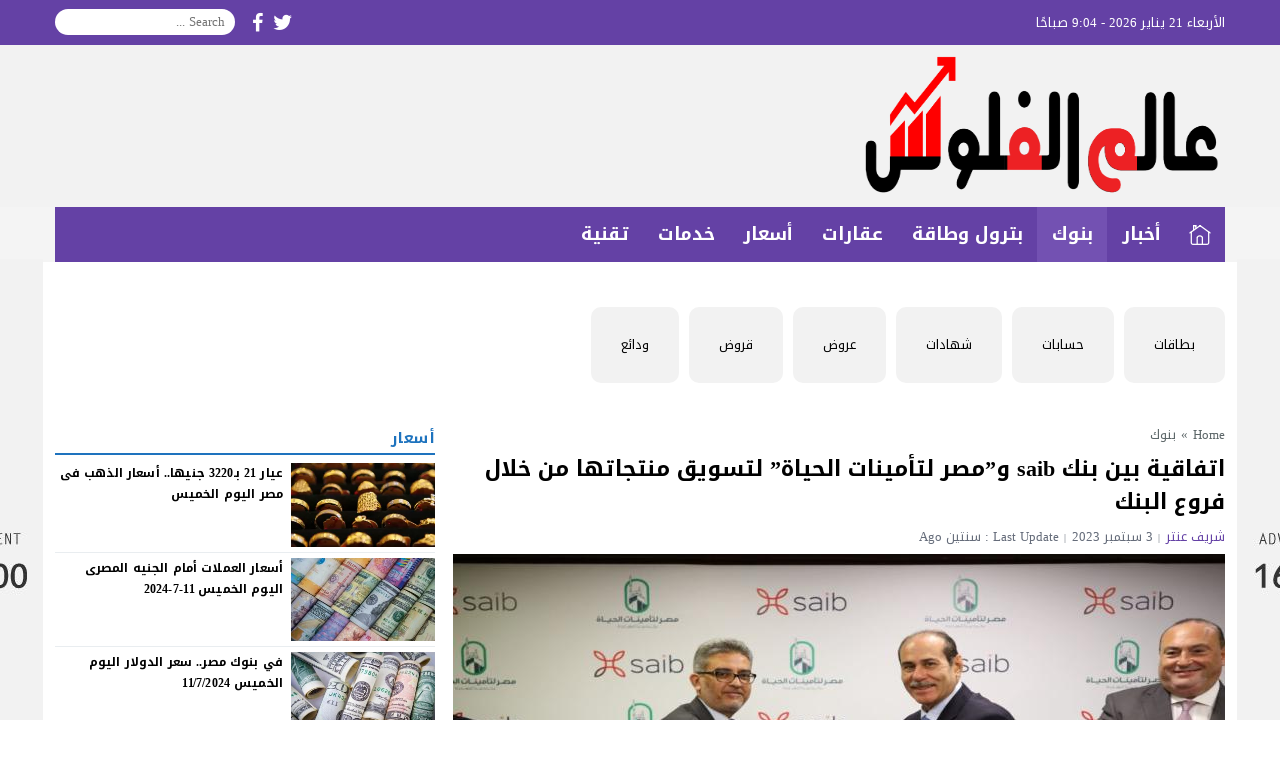

--- FILE ---
content_type: text/html; charset=UTF-8
request_url: https://alamfloos.com/21505/
body_size: 48340
content:
<!DOCTYPE html>
<html dir="rtl" lang="ar" prefix="og: https://ogp.me/ns#" class="w1170">
<head>
<meta charset="UTF-8">
<link
      rel="stylesheet"

      href="https://site-assets.fontawesome.com/releases/v6.1.1/css/all.css"
    >
<link rel='preconnect' href='https://cdn.jsdelivr.net' crossorigin='anonymous'>
<link rel='dns-prefetch' href='https://cdn.jsdelivr.net'>
<link rel='preconnect' href='https://fonts.gstatic.com/' crossorigin='anonymous'>
<link rel='dns-prefetch' href='https://fonts.gstatic.com/'>
<link rel='preconnect' href='https://pagead2.googlesyndication.com/' crossorigin='anonymous'>
<link rel='dns-prefetch' href='https://pagead2.googlesyndication.com/'>
<link rel='preconnect' href='https://adservice.google.com/' crossorigin='anonymous'>
<link rel='dns-prefetch' href='https://adservice.google.com/'>
<link rel='preconnect' href='https://googleads.g.doubleclick.net/' crossorigin='anonymous'>
<link rel='dns-prefetch' href='https://googleads.g.doubleclick.net/'>
<link rel='preconnect' href='https://www.googletagservices.com/' crossorigin='anonymous'>
<link rel='dns-prefetch' href='https://www.googletagservices.com/'>
<link rel='preconnect' href='https://tpc.googlesyndication.com/' crossorigin='anonymous'>
<link rel='dns-prefetch' href='https://tpc.googlesyndication.com/'>
<meta name="Content-Type" content="text/html; charset=utf-8"/> 
<meta name="viewport" content="width=device-width, initial-scale=1"> 
<meta name="mobile-web-app-capable" content="yes"> 
<meta name="apple-mobile-web-app-capable" content="yes"> 
<meta http-equiv="X-UA-Compatible" content="IE=edge"> 

<!-- Search Engine Optimization by Rank Math - https://s.rankmath.com/home -->
<title>اتفاقية بين بنك saib و&quot;مصر لتأمينات الحياة&quot; لتسويق منتجاتها من خلال فروع البنك | عالم الفلوس</title>
<meta name="description" content="وقع بنك saib وشركة مصر لتأمينات الحياة اتفاقية تسمح للشركة من خلالها التسويق لخدماتها وبرامجها التأمينية وتقديمها لعملاء البنك لكافة فئات المجتمع من خلال"/>
<meta name="robots" content="follow, index, max-snippet:-1, max-video-preview:-1, max-image-preview:large"/>
<link rel="canonical" href="https://alamfloos.com/21505/" />
<meta property="og:locale" content="ar_AR" />
<meta property="og:type" content="article" />
<meta property="og:title" content="اتفاقية بين بنك saib و&quot;مصر لتأمينات الحياة&quot; لتسويق منتجاتها من خلال فروع البنك | عالم الفلوس" />
<meta property="og:description" content="وقع بنك saib وشركة مصر لتأمينات الحياة اتفاقية تسمح للشركة من خلالها التسويق لخدماتها وبرامجها التأمينية وتقديمها لعملاء البنك لكافة فئات المجتمع من خلال" />
<meta property="og:url" content="https://alamfloos.com/21505/" />
<meta property="og:site_name" content="عالم الفلوس" />
<meta property="article:section" content="بنوك" />
<meta property="og:image" content="https://alamfloos.com/wp-content/uploads/2023/09/ASH_2285-1024x683-1.jpg" />
<meta property="og:image:secure_url" content="https://alamfloos.com/wp-content/uploads/2023/09/ASH_2285-1024x683-1.jpg" />
<meta property="og:image:width" content="1024" />
<meta property="og:image:height" content="683" />
<meta property="og:image:alt" content="اتفاقية بين بنك saib و&#8221;مصر لتأمينات الحياة&#8221; لتسويق منتجاتها من خلال فروع البنك" />
<meta property="og:image:type" content="image/jpeg" />
<meta name="twitter:card" content="summary_large_image" />
<meta name="twitter:title" content="اتفاقية بين بنك saib و&quot;مصر لتأمينات الحياة&quot; لتسويق منتجاتها من خلال فروع البنك | عالم الفلوس" />
<meta name="twitter:description" content="وقع بنك saib وشركة مصر لتأمينات الحياة اتفاقية تسمح للشركة من خلالها التسويق لخدماتها وبرامجها التأمينية وتقديمها لعملاء البنك لكافة فئات المجتمع من خلال" />
<meta name="twitter:image" content="https://alamfloos.com/wp-content/uploads/2023/09/ASH_2285-1024x683-1.jpg" />
<meta name="twitter:label1" content="Written by" />
<meta name="twitter:data1" content="شريف عنتر" />
<meta name="twitter:label2" content="Time to read" />
<meta name="twitter:data2" content="Less than a minute" />
<!-- /Rank Math WordPress SEO plugin -->

<link rel="alternate" type="application/rss+xml" title="عالم الفلوس &laquo; الخلاصة" href="https://alamfloos.com/feed/" />
<link type="image/x-icon" href="https://alamfloos.com/wp-content/uploads/2021/06/موقع-عالم-الفلوس-1.png" rel="shortcut icon"> 

<!-- Custom MetaTag -->
<meta name="facebook-domain-verification" content="akwzrwxelajabhy0squqyiz3qs71gb" /> 
<!-- / Custom MetaTag -->
<style> 
/*
Theme Name: LightMag
Theme URI: https://store.mwordpress.net/item/lightmag-responsive-wordpress-news-magazine-theme/
Author URI: https://www.mwordpress.net
Description: Premium News/Magazine Wordpress theme by Mouad Achemli.
Author: Mouad Achemli
Version: 5.10.3
License: license purchased
License URI: https://store.mwordpress.net/license-details/
Tags:news,microformats,one-column,two-columns,three-columns,right-sidebar,left-sidebar,block-patterns,block-styles,custom-background,custom-colors,custom-logo,translation-ready,rtl-language-support,featured-images,footer-widgets,theme-options
Text Domain: lightmag
*/
/* 
 * LightMag CSS 
 *
*/
html{-webkit-box-sizing:border-box;-moz-box-sizing:border-box;box-sizing:border-box;overflow-x:hidden}
*,*:before,*:after{-webkit-box-sizing:inherit;-moz-box-sizing:inherit;box-sizing:inherit}
*{border:0 none;margin:0;padding:0;outline:medium none}
body{background-color:#fff;margin:0!important;padding:0!important}
a{text-decoration:none;color:#000;outline:none}
a:focus{outline:none}
a,div,svg {-webkit-tap-highlight-color:transparent}
figure{margin:0;padding:0}
p{word-break:break-word;word-wrap:break-word}
.w1170 .container{width:1190px}
.w986 .container{width:1006px}
.container{padding-left:10px;padding-right:10px;margin:0 auto;background-color:#fff}
.mm-remove,
.meta-hidden{display:none}
#main{display:block;padding-bottom:20px;position:relative;z-index:0;padding-top:10px}
#slider{position:relative;padding-bottom:5px;position:relative;z-index:0}
#footer,#header{position:relative;padding:0}
/* 
 * Clearfix and Container
 *
*/
.clear{clear:both;display:block;height:0;overflow:hidden;visibility:hidden;width:0}
.row:before,
.row:after,
.row:after,
.container:before,
.container:after{content:'.';display:block;font-size:0;height:0;line-height:0;overflow:hidden;visibility:hidden;width:0}
.container:after{clear:both}
.clearfix::after {display:block;clear:both;content:""}
.menu-blog a,.mega-blog a,.mega-category a,.menu-category a,.menu-top a,.menu-top-2 a,span.time,span.date{text-transform:capitalize}
.sf-with-ul > img{margin-bottom:-2px}
.mplay-ge {font-family:"Simplified Arabic",arial,"Times New Roman",sans-serif;text-align:center;text-indent:-1px;line-height:39px;font-size:19px;color:#fff;border:2px solid #fff;border-radius:1px;}
.mplay-lg {height:40px;width:42px;line-height:37px !important;font-size:19px}
.mplay-sm {height:32px;width:35px;line-height:29px !important;font-size:16px}
/*
  ===============================
    Modules & Widgets Colors 
  ===============================
*/
/* Purple */
.skin1-background{background-color:#6441a5}
.skin1-trans{background-color:rgba(100, 65, 165, 0.8)}
.skin1-background-head{background-color:#7351B2}
.skin1-border{border-bottom:2px solid #6441a5!important}
.skin1-border-top{border-top:2px solid #6441a5!important}
.skin1-color{color:#6441a5}
.skin1-color a{color:#6441a5!important}
.skin1-hover a:hover{color:#6441a5!important}
/* Blue fb */
.skin2-background{background-color:#4267b2}
.skin2-trans{background-color:rgba(66, 103, 178, 0.7)}
.skin2-background-head{background-color:#5576ba}
.skin2-border{border-bottom:2px solid #4267b2!important}
.skin2-border-top{border-top:2px solid #4267b2!important}
.skin2-color{color:#4267b2}
.skin2-color a{color:#4267b2!important}
.skin2-hover a:hover{color:#4267b2!important}
/* Pink */
.skin3-background{background-color:#da2483}
.skin3-trans{background-color:rgba(218, 36, 131, 0.7)}
.skin3-background-head{background-color:#dd4293}
.skin3-border{border-bottom:2px solid #da2483!important}
.skin3-border-top{border-top:2px solid #da2483!important}
.skin3-color{color:#da2483}
.skin3-color a{color:#da2483!important}
.skin3-hover a:hover{color:#da2483!important}
/* Green */
.skin4-background{background-color:#45a755}
.skin4-trans{background-color:rgba(69, 167, 85, 0.7)}
.skin4-background-head{background-color:#5eb16c}
.skin4-border{border-bottom:2px solid #45a755!important}
.skin4-border-top{border-top:2px solid #45a755!important}
.skin4-color{color:#35a047}
.skin4-color a{color:#35a047!important}
.skin4-hover a:hover{color:#35a047!important}
/*  Red */
.skin5-background{background-color:#e33049}
.skin5-trans{background-color:rgba(227, 38, 64, 0.8)}
.skin5-background-head{background-color:#F0445B}
.skin5-border{border-bottom:2px solid #e33049!important}
.skin5-border-top{border-top:2px solid #e33049!important}
.skin5-color{color:#dd3333}
.skin5-color a{color:#dd3333!important}
.skin5-hover a:hover{color:#dd3333!important}
/* Blue */
.skin6-background{background-color:#318dcb}
.skin6-trans{background-color:rgba(49, 141, 203, 0.8)}
.skin6-background-head{background-color:#4d9bd0}
.skin6-border{border-bottom:2px solid #318dcb!important}
.skin6-border-top{border-top:2px solid #318dcb!important}
.skin6-color{color:#318dcb}
.skin6-color a{color:#318dcb!important}
.skin6-hover a:hover{color:#318dcb!important}
/* Orange */
.skin7-background{background-color:#fd5d29}
.skin7-trans{background-color:rgba(253, 93, 41, 0.7)}
.skin7-background-head{background-color:#fa7a50}
.skin7-border{border-bottom:2px solid #fd5d29!important}
.skin7-border-top{border-top:2px solid #fd5d29!important}
.skin7-color{color:#fd5d29}
.skin7-color a{color:#fd5d29!important}
.skin7-hover a:hover{color:#fd5d29!important}
/* 
 * Lazy Load XT 
*/
.lazy-hidden{opacity:0}
.lazy-loaded{-moz-transition:opacity .3s;-ms-transition:opacity .3s;-o-transition:opacity .3s;-webkit-transition:opacity .3s;opacity:1;transition:opacity .3s}
/* 
 * background transparent
*/
.bg-trans{background-color:transparent;background-position:0 0;background-repeat:repeat;background-image:url([data-uri])}
/* 
 * Duration
*/
.duration{border-radius:3px;bottom:5px;color:#fff;display:table;font-size:small;height:14px;left:5px;padding:3px 6px;position:absolute;vertical-align:top;background-color:transparent;background-position:0 0;background-repeat:repeat;background-image:url([data-uri])}
/* 
 * Play Video Icon
*/
.play-vid{background-color:#333;border-radius:4px;box-shadow:0 0 30px rgba(0,0,0,0.6);cursor:pointer;display:block!important;height:30px;opacity:0.8;position:absolute;width:40px;z-index:1}
.play-vid:before{border-color:transparent transparent transparent #fff;border-style:solid;border-width:8px 0 8px 14px;content:"";cursor:pointer;position:absolute}
.play-vid,
.play-vid:before{left:50%;top:50%;transform:translate3d(-50%,-50%,0)}
/* 
 * Responsive Images
*/
.img-responsive{display:block;height:auto;max-width:100%}
/* 
 * Center Elements
*/
.block-div{float:left;line-height:0!important;margin-bottom:5px!important;padding:0!important;text-align:center!important;white-space:nowrap;width:100%}
.block-div:before{content:'';display:inline-block;height:auto;vertical-align:middle}
.centered{display:inline-block!important;line-height:0!important;margin:0!important;padding:0!important;vertical-align:middle}
.rtl .block-div{float:right}
.rtl .block-div:before{}
/*
 * Header
 *
 * Fourth Layer :NewsBar
*/
.w1170 .nnews-width{width:1170px!important}
.w1170 .layer4-wa{width:1190px}
.w1170 .layer4-wa-el{width:1170px}
.w1170 .layer4-wb-el{width:1170px}
.w1170 .layer4-wc{width:1190px}
.w1170 .layer4-wc-el{width:1170px}
.w1170 .layer4-wd-el{width:1170px}
.w986 .nnews-width{width:986px!important}
.w986 .layer4-wa{width:1006px}
.w986 .layer4-wa-el{width:986px}
.w986 .layer4-wb-el{width:986px}
.w986 .layer4-wc{width:1006px}
.w986 .layer4-wc-el{width:986px}
.w986 .layer4-wd-el{width:986px}
.nnews-width{height:35px;padding:0}
.layer4-wa{color:#fff;margin:0 auto;height:35px}
.layer4-wa-el{margin:0 auto}
.layer4-wb{color:#fff;float:left;width:100%;height:35px}
.layer4-wb-el{margin:0 auto;background-color:#fff}
.layer4-wc{color:#fff;margin:0 auto;height:35px}
.layer4-wc-el{margin:0 auto}
.layer4-wd{color:#fff;float:left;width:100%;height:35px}
.layer4-wd-el{margin:0 auto}
.rtl .layer4-wb,
.rtl .layer4-wd{float:right}
/*
 * Header
 *
 * NewsBar
*/
@keyframes ticker {
  0% { transform: translate3d(100%, 0, 0); }
  100% { transform: translate3d(0, 0, 0); }
}
@keyframes rtlticker {
  0% { transform: translate3d(0, 0, 0); }
  100% { transform: translate3d(100%, 0, 0); }
}
.nav-news{background-color:#fff;float:left;height:40px;line-height:40px;width:100%;overflow:hidden}
.nav-news-elm{border-bottom:2px solid #e9edf0;display:inline-block;height:40px;width:100%;position:relative}
.nav-news .title{display:inline-block;padding:0;height:inherit;margin:0 10px 0 0}
.nav-news .separator{border-right:1px solid #eee;display:inline;margin:0 5px}
.nav-news .content{display:inline-block;height:40px;overflow:hidden;vertical-align:top;position:absolute;width:100%}
.nav-news .content .scroll-text{position:relative;white-space:nowrap;display:inline-block;-webkit-animation-iteration-count:infinite;animation-iteration-count:infinite;-webkit-animation-timing-function:linear;animation-timing-function:linear;-webkit-animation-name:ticker;animation-name:ticker;}
.rtl .nav-news .content .scroll-text{position:relative;white-space:nowrap;-webkit-animation-name:rtlticker;animation-name:rtlticker}
.nav-news .content .scroll-text:hover{-webkit-animation-play-state:paused;animation-play-state:paused}
.nav-news .content .scroll-text .title{padding-right:50px;position:relative}
.nav-news .content .scroll-text .title a{color:#333;text-decoration:none}
.nav-news .content .scroll-text .title a:hover{color:#47c}
.nav-news .content .scroll-text .title img{position:absolute;right:10px;top:50%;transform:translateY(-50%)}
.nav-news .content .scroll-text .title:last-child img{display:none}
.tickerlink a{color:#333;display:block;text-decoration:none;text-indent:10px}
.ticker-controls{display:none}
.rtl .nav-news{float:right}
.rtl .nav-news .title{margin:0 0 0 10px}
.rtl .nav-news .separator{border-left:1px solid #eee;border-right:none}
.rtl .nav-news .content .scroll-text .title{padding-left:50px;padding-right:0}
.rtl .nav-news .content .scroll-text .title img{left:10px;right:auto}
/*
 * Header
 *
 * NewsBar :Subscribe
*/

.nav-news .subscribe{display:table;float:right;position:relative;line-height:2;background-color:#fff;margin:4px 0 0;padding-left:10px}
.nav-news .subscribe .button{line-height:27px;padding:2px 10px 0;border-radius:2px;display:table-cell;vertical-align:top}
.nav-news .subscribe .text{line-height:29px;min-height:31px;padding:0 5px;margin-right:5px;border-radius:2px;display:table-cell;vertical-align:top;width:160px;background-color:#f5f8f9;border:1px solid #eee;color:#111}
.nav-news .subscribe .text:focus{background-color:#fff}
.rtl .nav-news .subscribe{float:left;padding-left:0;padding-right:10px}
.rtl .nav-news .subscribe .text{margin-right:0;margin-left:5px;}
/*
 * Header & Footer
 *
 * Ads 970/90px or 728/90px
*/
.adv2{display:table;margin:10px 0 0;width:100%}
#adfooter{padding-bottom:10px}
/*
 * Header
 *
 * Ads 468/60px
*/
.adv3{display:table;margin:10px 0 0;width:100%}
.adv3 .ad-right,
.adv3 .ad-left{display:table-cell;text-align:center;vertical-align:middle}
/*
 * Header
 *
 * Ads 234/60px
*/
.adv4{display:table;margin:10px 0 0;width:100%}
.adv4 .ad-space{display:table-cell;text-align:center;vertical-align:middle}
/*
 * Content Width
 *
*/
#content{position:relative;z-index:0}
.w1170 #content{width:772px}
.w986  #content{width:646px}
/*
 * Sidebar & Content Float
 *
*/
#content {float:left;margin:0 10px 0 0}
.rtl-sidebar #content {float:right;margin:0 0 0 10px}
.sidebar {float:right}
.rtl-sidebar .sidebar {float:left}
@media only screen and (max-width: 986px) and (min-width:768px){
  #content {margin:0}
  .sidebar {float:right}
  .rtl-sidebar .sidebar {float:left}
}
@media only screen and (max-width: 767px) and (min-width:560px){
  #content {margin:0}
  .sidebar,
  .rtl-sidebar .sidebar{float:none}
}
@media only screen and (max-width: 559px){
  #content {margin:0}
  .sidebar {float:right}
  .rtl-sidebar .sidebar {float:left}
}
/*
 * Single
 *
 * Post :Centered content
 *
*/
.content-width-full{margin:0 auto 30px;width:100%}
.content-width-full .breadcrumbs{width:100%}
.page-template-custom-archive .content-width-full{margin-top:20px}
/*
 * Global
 *
 * Breadcrumbs
*/
.breadcrumbs{color:#5d6769;margin:0 auto;padding:10px 0}
.breadcrumbs a{color:#5d6769}
.breadcrumbs ul{display:inline;list-style:none}
.breadcrumbs ul li{display:inline}
.breadcrumbs .separator{margin:0 5px;}
.single-full .breadcrumbs,
.search-results  .breadcrumbs,
.archive .breadcrumbs{margin:0 auto;padding:10px 0}
/*
 * Author Bio
 *
*/
.author-bio{border-radius:3px;border:1px solid #e9edf0;float:left;margin:10px 0;position:relative;width:100%}
.author-bio .author-img{float:left;margin-right:10px;width:80px;padding:10px}
.author-bio .author-img img{border-radius:50%}
.author-bio .title{float:none!important;margin-top:10px!important;text-transform:capitalize;width:auto!important}
.author-bio p{display:table;margin:10px!important}
.author-bio ul.author-links{list-style:none;margin-bottom:5px!important;position:absolute;right:10px;top:10px}
.author-bio ul.author-links li{border-radius:50%;display:inline-block;float:left;text-align:center;margin:0;vertical-align:top;line-height:26px;width:26px;height:26px;padding:3px}
.author-bio ul.author-links li a i{font-size:21px}
.author-bio ul.author-links li a{color:#fff}
.author-bio ul.author-links li.facebook{background-color:#3b5998}
.author-bio ul.author-links li.twitter{background-color:#00abf1}
.author-bio ul.author-links li.googleplus{background-color:#d0422a}
.rtl .author-bio{float:right}
.rtl .author-bio .author-img{float:right;margin-left:10px;margin-right:0}
.rtl .author-bio ul.author-links{left:5px;right:auto}
.rtl .author-bio ul.author-links li{float:right;margin:0 5px 0 0}
/*
 * Modules Ads
*/
.adslot_modules{float:left;margin:0 0 10px;position:relative;width:100%}
.adslot_modules p{margin:auto;text-align:center;width:80%}
.rtl .adslot_modules{float:right}
/*
 * Modules & Widgets
 *
 * Stripe Line
 * 
*/
.stripe-line{height:6px;line-height:36px;margin-top:17px;overflow:hidden;background:rgba(0,0,0,0) url([data-uri]) repeat scroll 0 0}
/* 
 * Scroll TOP Button
 *
*/
.scrolltop{display:none;font-family:sans-serif;font-size:32px;cursor:pointer;text-align:center;color:#fff!important;height:40px;width:40px;line-height:100%;position:fixed;bottom:15px;right:15px;border-radius:4px;z-index:99999}
.scrolltop i{margin:2px 0 0}
.scrolltop:hover{color:#fff!important;opacity:.7}
/* 
 * SlideOut 
 *
*/
.mmobile,
.slideout-menu{-webkit-overflow-scrolling:touch;bottom:0;display:none;left:0;overflow-y:auto;position:fixed;right:auto;top:0;width:256px;z-index:1}.panel,.slideout-panel{position:relative;z-index:1}.slideout-open,.slideout-open body,.slideout-open .slideout-panel{overflow:hidden}.slideout-open .slideout-menu{display:block}
.rtl .mmobile,
.rtl .slideout-menu{left:auto;right:0}
#mmobile{background-color:#fff}
#mmobile a{color:#333}
#mmobile a:hover{text-decoration:none}
.menu-section-list{list-style:none;margin:0;padding:0}
.menu-section-list a{border-bottom:1px solid #eee;display:block;padding:10px 20px}
.menu-section-list a:hover{background-color:#f9f9f9;text-decoration:none}
#page-overlay{background-color:rgba(0, 0, 0, 0.5);height:100%;left:0;position:fixed;right:0;top:0;z-index:997;display:none}
.menu-section-list .sub-menu{box-shadow:unset}
.menu-section-list .accordion-btn-wrap{background-color:transparent;line-height:1;border-top:1px solid transparent;border-left:1px solid #eee;border-bottom:1px solid #eee;display:block!important;padding:0.7em 0}
.menu-section-list .accordion-btn-wrap i{font-size:18px;color:#999}
.menu-section-list .accordion-btn-wrap:hover i{color:#31313c}
.menu-section-list li li .accordion-btn-wrap,
.menu-section-list li li li .accordion-btn-wrap{background-color:#f6f6f6;border-bottom:none;border-left:1px solid #fff}
.menu-section-list li li a{text-indent:20px;background-color:#f6f6f6;border-bottom:1px solid #fff}
.menu-section-list li li li a{text-indent:40px;background-color:#f6f6f6;border-bottom:1px solid #fff}
.rtl .menu-section-list .accordion-btn-wrap{border-left:none;border-right:1px solid #eee}
.rtl .menu-section-list li li .accordion-btn-wrap,
.rtl .menu-section-list li li li .accordion-btn-wrap{border-left:none;border-right:1px solid #fff}
/*
 * Custom Bullet
 *
*/
ul.wcb-button{position:relative;display:inline-block;width:100%}
ul.wcb-button li{list-style-type:none!important;padding-right:8px!important}
.rtl ul.wcb-button li{padding-right:8px!important;padding-left:0!important}
.cb-common li:before{font-family:FontAwesome;font-size:21px;font-weight:700;vertical-align:middle;position:absolute;left:0;margin-top:-7px}
.rtl .cb-common li:before{left:auto;right:0}
.check-button li:before{content:"\f00c";color:#6db74f}
.check-button-b li:before{content:"\f00c";color:#4D88DC}
.cross-button li:before{content:"\f00d";color:#E7413E}
.plus-button li:before{content:"\f067";color:#4D88DC}
.circle-plus-button li:before{content:"\f055";color:#4D88DC}
.circle-cross-button li:before{content:"\f057";color:#E7413E}
.star-button li:before{content:"\f005";color:#F2B827}
.warning-button li:before{content:"\f06a";color:#E7413E}
.idea-button li:before{content:"\f0eb";color:#ffd129}
.arrow-button li:before{content:"\f18e";color:#4D88DC}
.rtl .arrow-button li:before{content:"\f190"}
.pencil-square-button li:before{content:"\f044";color:#4D88DC}
/*
 * Custom Bullet (Gutenberg Support)
 *
*/
.is-style-check-button,.is-style-check-button-b,.is-style-cross-button,.is-style-plus-button,.is-style-circle-plus-button,.is-style-circle-cross-button,.is-style-star-button,.is-style-warning-button,.is-style-idea-button,.is-style-arrow-button,.is-style-pencil-square-button{position:relative;display:inline-block;width:100%}
.is-style-check-button li,.is-style-check-button-b li,.is-style-cross-button li,.is-style-plus-button li,.is-style-circle-plus-button li,.is-style-circle-cross-button li,.is-style-star-button li,.is-style-warning-button li,.is-style-idea-button li,.is-style-arrow-button li,.is-style-pencil-square-button li{list-style-type:none;padding-left:15px}
.rtl .is-style-check-button li,.rtl .is-style-check-button-b li,.rtl .is-style-cross-button li,.rtl .is-style-plus-button li,.rtl .is-style-circle-plus-button li,.rtl .is-style-circle-cross-button li,.rtl .is-style-star-button li,.rtl .is-style-warning-button li,.rtl .is-style-idea-button li,.rtl .is-style-arrow-button li,.rtl .is-style-pencil-square-button li{padding-right:15px;padding-left:0}
.is-style-check-button li:before,.is-style-check-button-b li:before,.is-style-cross-button li:before,.is-style-plus-button li:before,.is-style-circle-plus-button li:before,.is-style-circle-cross-button li:before,.is-style-star-button li:before,.is-style-warning-button li:before,.is-style-idea-button li:before,.is-style-arrow-button li:before,.is-style-pencil-square-button li:before{font-family:FontAwesome;font-size:21px;font-weight:700;vertical-align:middle;position:absolute;left:0;margin-top:-7px;margin-left:5px}
.rtl .is-style-check-button li:before,.rtl .is-style-check-button-b li:before,.rtl .is-style-cross-button li:before,.rtl .is-style-plus-button li:before,.rtl .is-style-circle-plus-button li:before,.rtl .is-style-circle-cross-button li:before,.rtl .is-style-star-button li:before,.rtl .is-style-warning-button li:before,.rtl .is-style-idea-button li:before,.rtl .is-style-arrow-button li:before,.rtl .is-style-pencil-square-button li:before{left:auto;right:0;margin-right:5px;margin-left:auto}
.is-style-check-button li:before{content:"\f00c";color:#6db74f}
.is-style-check-button-b li:before{content:"\f00c";color:#4D88DC}
.is-style-cross-button li:before{content:"\f00d";color:#E7413E}
.is-style-plus-button li:before{content:"\f067";color:#4D88DC}
.is-style-circle-plus-button li:before{content:"\f055";color:#4D88DC}
.is-style-circle-cross-button li:before{content:"\f057";color:#E7413E}
.is-style-star-button li:before{content:"\f005";color:#F2B827}
.is-style-warning-button li:before{content:"\f06a";color:#E7413E}
.is-style-idea-button li:before{content:"\f0eb";color:#ffd129}
.is-style-arrow-button li:before{content:"\f18e";color:#4D88DC}
.rtl .is-style-arrow-button li:before{content:"\f190"}
.is-style-pencil-square-button li:before{content:"\f044";color:#4D88DC}

.btn-color{display:inline-block;line-height:1.42857}
.content-category{list-style:none}
.slide-date{margin:0 3px!important}
/*
 * Global
 *
 * Load More Posts
*/
.centered-margin{margin:20px 0!important;position:relative}
.wrap-load{float:left;width:100%}
.post-load{border-radius:2px;cursor:pointer;margin:10px auto;padding:15px 0;position:relative;text-align:center;text-transform:capitalize;width:200px}
.comments .post-load{width:260px}
.post-load span.spinner{-webkit-animation:sk-scaleout 1s infinite ease-in-out;animation:sk-scaleout 1s infinite ease-in-out;border-radius:100%;display:none;height:24px;left:20px;position:absolute;top:24%;width:24px}
.rtl .wrap-load{float:right}
.rtl .post-load span.spinner{left:auto;right:20px}
@-webkit-keyframes sk-scaleout{
  0%{ -webkit-transform:scale(0) }
  100%{
    -webkit-transform:scale(1.0);
    opacity:0;
  }
}
@keyframes sk-scaleout{
  0%{ 
    -webkit-transform:scale(0);
    transform:scale(0);
  } 100%{
    -webkit-transform:scale(1.0);
    transform:scale(1.0);
    opacity:0;
  }
}
/*
 * Global
 *
 * Page Navigation
*/
.pagination-links{display:table;margin:0 0 15px!important;width:100%}
.pagination-links a{display:table-cell;width:50%;vertical-align:middle;font-weight:700}
.pagination-text{display:inline-block;margin:0 0 15px!important;width:100%}
.pagination-text span{position:relative;padding:0 20px;color:#ccc}
.pagination{float:left;margin:30px 0 30px!important;width:100%}
.pagination .pages,
.pagination .extend{float:left;padding:10px 13px;color:#5d6769}
.pagination a,
.pagination a.first,
.pagination span.current{background-color:#fff;border:2px solid #eee;color:#5d6769;float:left;margin-bottom:5px;margin-right:5px;padding:8px 16px;width:auto!important}
.rtl .pagination,
.rtl .pagination .pages,
.rtl .pagination .extend{float:right}
.rtl .pagination a,
.rtl .pagination a.first,
.rtl .pagination span.current{float:right;margin-left:5px;margin-right:0}
/*
 * Ads Outside
 *
*/
.advert-out-left,
.advert-out-right{position:absolute;z-index:2147483647}
.advert-out-left{right:50%;text-align:left}
.advert-out-right{left:50%;text-align:right}
.ad-fixed{position:fixed}
.ad-adsense{height:620px;width:160px}
.advert-out-left *{right:0;vertical-align:top}
.advert-out-right *{left:0;vertical-align:top}
.w1170 .advert-out-left{margin-right:-757px}
.w1170 .advert-out-right{margin-left:-757px}
.w986 .advert-out-left{margin-right:-664px}
.w986 .advert-out-right{margin-left:-664px}
/*
 * Footer
 *
*/
.footer-box-full{width:100%;float:left}
.footer-box-fixed{margin:0 auto;padding:5px 10px 0}
.w1170 .footer-content{width:1190px}
.w986 .footer-content{width:1006px}
.w1170 .footer-box-fixed{width:1190px}
.w986 .footer-box-fixed{width:1006px}
.footer-box-dark .footer-box{background-color:#2b2e38;color:#ddd}
.footer-box-dark  .footer-box select{color:#000}
.footer-box-dark .footer-col li:before{color:#888}
.footer-box-dark .footer-col a{color:#ddd}
.footer-box-dark .footer-col a:hover{color:#fff}
.footer-box-dark .footer-style1{background-color:#fff;color:#333}
.footer-box-dark .footer-style1 .footer-nav{border-top:1px solid #393D4A}
.footer-box-dark .footer-style2{background-color:#23262E;color:#ddd}
.footer-box-dark .footer-style2 a{color:#ddd}
.footer-box-dark .footer-style2 a:hover{color:#fff}
.footer-box-dark .menu-footer{border-top:1px solid #e9edf0}
.footer-box-dark .menu-footer li:after{color:#ddd}
.footer-box-dark .copyright-center-b{border-top:1px solid #e9edf0}
.footer-box-dark .footer-col .social li a{color:#fff}
.footer-box-light .footer-box{background-color:#f7f8f9;color:#323c44}
.footer-box-light .footer-box select{color:#fff}
.footer-box-light .footer-box .hh5{color:#323c44}
.footer-box-light .footer-col li:before{color:#ccc}
.footer-box-light .footer-col a{color:#323c44}
.footer-box-light .footer-col a:hover{color:#000}
.footer-box-light .footer-style1{background-color:#fff;color:#333}
.footer-box-light .footer-style1 .footer-nav{border-top:1px solid #e9edf0}
.footer-box-light .footer-style2{background-color:#f7f8f9;border-top:1px solid #e9edf0;color:#323c44}
.footer-box-light .footer-style2 a{color:#323c44}
.footer-box-light .footer-style2 a:hover{color:#000}
.footer-box-light .menu-footer{border-top:1px solid #e9edf0}
.footer-box-light .menu-footer li:after{color:#ddd}
.footer-box-light .copyright-center-b{border-top:1px solid #e9edf0}
.footer-box-light .footer-col .social li a{color:#fff}
/*
 * Footer
 *
 * Copyright + Widgets
 *
*/
.footer-full{width:100%;float:left;clear:both}
.w1170 .footer-width-2{width:1190px}
.w986 .footer-width-2{width:1006px}
/*
 * Footer
 *
 * Copyright + Navigation
 *
*/
.footer-fixed{clear:both;margin:0 auto;padding:0 10px}
.w1170 .footer-fixed{width:1190px}
.w1170 .footer-width-1{width:1170px}
.w986 .footer-fixed{width:1006px}
.w986 .footer-width-1{width:986px}
/*
 * Footer
 *
 * Menu navigation
 *
*/
.menu-nav{margin:0 auto}
.menu-footer{text-align:center;margin:0 auto}
.menu-footer li{display:inline;line-height:35px;list-style:none;padding:0 5px}
.menu-footer li:after{content:" | ";padding:0 5px}
.menu-footer li:last-child:after{content:""}
.w1170 .menu-footer{width:1190px}
.w1170 .footer-fixed .menu-footer{width:1170px}
.w986 .menu-footer{width:1006px}
.w986 .footer-fixed .menu-footer{width:986px}
/*
 * Footer
 *
 * Copyright Info
 *
*/
.footer-wrapper{padding:5px 0}
.footer-wrapper *{line-height:35px;height:35px}
.footer-nav *{line-height:35px;height:35px}
.footer-nav{margin:0 auto}
.copyright{float:left}
.copyleft{float:right}
.copyright-center{width:100%;text-align:center}
.rtl .footer-full,
.rtl .copyright{float:right}
.rtl .copyleft{float:left}
/*
 * Footer (Widgets)
 *
*/
.footer-box{padding:10px 0 0}
.footer-content{margin:10px auto}
.footer-col{margin:0 0 10px 1%;float:left;width:32.1%}
.footer-col .hh5{margin-bottom:10px;display:inline-block;width:100%}
.footer-col select{padding:5px;width:100%}
.footer-col li{list-style:none;margin:0 0 5px 15px;padding:0 0 5px}
.footer-col li:before{content:"\2022  ";font-family:sans-serif;font-size:26px;line-height:9px;vertical-align:middle;display:inline-block;margin-left:-0.6em;width:0.6em}
.footer-col p{display:block;margin:0 0 5px;width:100%;text-align:center}
.footer-col .logo{display:table;width:100%}
.footer-col .logo *{margin:0 auto}
.rtl .footer-box-full{float:right}
.rtl .footer-col{float:right;margin:0 1% 10px 0}
.rtl .footer-col li{margin:0 15px 5px 0}
.rtl .footer-col li:before{margin-left:auto;margin-right:-0.6em}
/*
 * Footer
 *
 * Pages & Categories list
 *
*/
ul.ul-columns{-moz-column-count:2;-moz-column-gap:2px;-webkit-column-count:2;-webkit-column-gap:2px;column-count:2;column-gap:2px}
ul.ul-columns li{list-style:none;margin:0 0 5px;padding:0;border-bottom:none}
/*
 * Footer
 *
 * Custom Posts
 *
 * ------> Simple & Tumbnail
*/
.footer-col li.posts{float:left;margin:0 0 5px;padding:0;text-indent:0;width:100%}
.footer-col li.posts:before{content:""}
.footer-col li.posts .title{float:left;text-align:left}
.footer-col li.posts .thumbnail{float:left;margin-right:2%}
.footer-col li.posts .title{width:68%}
.footer-col li.posts .thumbnail{width:30%}
.footer-col li.posts .thumbnail img{width:100%}
.rtl .footer-col li.posts,
.rtl .footer-col li.posts .title{float:right;text-align:right}
.rtl .footer-col li.posts .thumbnail{float:right;margin-left:2%;margin-right:0}
/*
 * Footer
 *
 * Social Icons
 *
*/

.footer-col .social{display:table;margin:10px auto}
.footer-col .social li{float:left;list-style:none;text-indent:0;margin:0 5px 5px 0;padding:0}
.footer-col .social li a{color:#fff}
.footer-col .social li:before,
.rtl .footer-col .social li:before{content:"";margin:0 !important;width:auto !important;display:unset!important;}
.footer-col .social i{font-size:21px;text-align:center;border-radius:3px;line-height:33px;padding:0 2px;width:33px;height:33px}
.footer-col .social li a.facebook i{background-color:#4267b2}
.footer-col .social li a.twitter i{background-color:#00abf1}
.footer-col .social li a.rsslink i{background-color:#f9bc2e}
.footer-col .social li a.youtube i{background-color:#cf2200}
.footer-col .social li a.pinterest i{background-color:#ca2127}
.footer-col .social li a.instagram i{background-color:#833ab4}
.footer-col .social li a.linkedin i{background-color:#3371b7}
.footer-col .social li a.android i{background-color:#8ec047}
.footer-col .social li a.apple i{background-color:#B9BFC1}
.footer-col .social li a.tumblr i{background-color:#45556c}
.footer-col .social li a.reddit i{background-color:#e74a1e}
.footer-col .social li a.telegram i{background-color:#0088cc}
.rtl .footer-col .social li{float:right;margin:0 0 5px 5px}
/*
 * Footer
 *
 * Subscribe Mail
 *
*/
.footer-col .subscribe{position:relative;display:table;margin:10px auto;text-align:center}
.footer-col .subscribe .button{line-height:27px;padding:2px 10px;border-radius:3px;display:table-cell;vertical-align:top}
.footer-col .subscribe .text{line-height:26px;min-height:32px;padding:0 5px;margin-right:5px;border-radius:2px;display:table-cell;vertical-align:top;width:160px;background-color:#f5f8f9;border:1px solid #eee;color:#111}
.rtl .footer-col .subscribe .text{margin-right:0;margin-left:5px;}
.footer-col .adress{display:inline-block;text-align:center;width:100%;font-size:15px}
.footer-col .adress div{margin:5px 0}
.footer-col .adress i{margin:0 5px;font-size:19px;width:17px;vertical-align:top}
.footer-col .adress a{line-height:unset;}
.footer-col .adress .tel{display:inline-block;direction:ltr}
.footer-col .land-phone,
.footer-col .mobile-phone{display:inline-block}
.footer-col .email-adress{display:inline-block;width:100%}

/* 
 * Media Element Player styles 
 *
*/
.mejs-inner {display:block;overflow:hidden;}
.wp-video{position:relative;margin-bottom:15px}
.mejs-container,
.mejs-controls,
.mejs-embed,
.mejs-embed body{background-color:#efefef!important;margin-bottom:0!important}
.mejs-duration-container span,
.mejs-duration-container{margin:auto!important}
.mejs-time{color:#888!important}
.mejs-play > button{background-position:0 2px}
.mejs-controls .mejs-horizontal-volume-slider .mejs-horizontal-volume-total,
.mejs-controls .mejs-time-rail .mejs-time-total{background-color:#fff!important}
.mejs-time-buffering,
.mejs-time-current,
.mejs-time-float,
.mejs-time-float-corner,
.mejs-time-float-current,.mejs-time-hovered,
.mejs-time-loaded,
.mejs-time-marker,
.mejs-time-total,
.mejs-horizontal-volume-total,
.mejs-time-handle-content{height:3px}
.mejs-time-handle-content{top:-6px}
.mejs-time-total{margin-top:8px}
.mejs-horizontal-volume-total{top:19px}
.wp-playlist-light{border:1px solid #ddd !important;box-shadow:0 2px 5px -1px #e2e2e2 !important}
.wp-playlist-light .wp-playlist-caption,
.wp-playlist-light .wp-playlist-item-length{color:#787878!important}
.wp-playlist-light .wp-playlist-current-item .wp-playlist-item-title{font-size:16px}
.wp-playlist-light .wp-playlist-item-album{font-style:normal}
.wp-playlist-light .wp-playlist-item-artist{text-transform:none;opacity:.8}
.wp-playlist-light .wp-playlist-item{padding:0 0 5px;margin-bottom:5px !important;border-bottom-color:#efefef!important}
.wp-playlist-light .wp-playlist-item:last-child{padding-bottom:0}
.wp-playlist-light .wp-playlist-playing{font-weight:400}
.wp-playlist-light .wp-playlist-item-length{top:0px}
.wp-audio-shortcode{margin:0 0 15px;width:100%;display:inline-block}
.wp-playlist-light video {background-color:#fff;}

@media only screen and (max-width:1219px){
  .container{width:1006px!important}
  /*
   * Content Width
   *
  */
  #content{width:646px!important}
  /*
   * Ads Outside
   *
  */
  .w1170 .advert-out-left{margin-right:-664px}
  .w1170 .advert-out-right{margin-left:-664px}
  .w986 .advert-out-left{margin-right:-664px}
  .w986 .advert-out-right{margin-left:-664px}
  /*
   * Header
   *
   * NewsBar
  */
  .w1170 .nnews-width,
  .w986 .nnews-width{width:986px!important}
  .layer4-wa{width:1006px!important}
  .layer4-wa-el{width:986px!important}
  .layer4-wb-el{width:986px!important}
  .layer4-wc{width:1006px!important}
  .layer4-wc-el{width:986px!important}
  .layer4-wd-el{width:986px!important}
  /*
   * Footer
   *
  */
  .footer-box-fixed{width:1006px!important}
  .footer-content{width:1006px!important}
  /*
   * Footer
   *
   * Copyright + Widgets
   *
  */
  .footer-width-2{width:1026px!important}
  /*
   * Footer
   *
   * Copyright + Navigation
   *
  */
  .footer-fixed{width:1006px!important}
  .footer-width-1{width:1006px!important}
  /*
   * Footer
   *
   * Menu navigation
   *
  */
  .menu-footer{width:1026px!important}
  .footer-fixed .menu-footer{width:1006px!important}
  /*
   * Footer
   *
   * Social Icons
   *
  */
  .footer-col .social{width:auto !important;max-width:83%!important}
}
@media only screen and (max-width:986px) and (min-width:768px){
  body.single .scrolltop{bottom:50px;right:10px}
  .nav-news .subscribe{display:none!important}
  /*
   * Ads
   *
  */
  .adv2 img{height:auto;width:100%!important}
  .adv2 p{display:inline-block;vertical-align:middle;width:325px!important}
  .adv3 .ad-right,
  .adv3 .ad-left{float:left;width:100%!important}
  .adv3 .ad-right img,
  .adv3 .ad-left img{height:60px;width:468px!important}
  .adv3 .ad-left p,
  .adv3 .ad-right p{display:inline-block;vertical-align:middle;width:325px!important}
  .adv4 .ad-space{float:left;width:50%!important}
  .rtl .adv3 .ad-right,
  .rtl .adv3 .ad-left,
  .rtl .adv4 .ad-space{float:right}
  /*
   * Container
   *
  */
  .container{width:666px!important}
  /*
   * Content
   *
  */
  #content{float:left;margin:0 0 10px;position:relative;width:100%!important;z-index:555}
  .rtl #content{float:right}
  /*
   * Global
   *
   * Page Navigation
  */
  .pagination .pages,
  .pagination .extend{display:none}
  /*
   * Footer
   *
  */
  .footer-fixed{padding:0 10px;width:666px!important}
  .footer-fixed .menu-footer{width:100%!important}
  .footer-width-1{width:100%!important}
  .footer-width-2{padding:0 10px;width:666px!important}
  /*
   * Footer
   *
   * Copyright Info
   *
  */
  .footer-wrapper *,
  .footer-nav *{height:auto}
  .copyright,
  .copyleft{float:left;text-align:center;width:100%!important}
  .rtl .copyright,
  .rtl .copyleft{float:right;text-align:center}
  /*
   * Footer (Widgets)
   *
  */
  .footer-content{padding:0;width:666px!important}
  .footer-col{float:none;margin:10px auto;width:70%!important}
  .footer-col .hh5{}
  .footer-box-fixed{width:666px!important}
  .rtl .footer-col{float:none;margin:10px auto;width:70%}
  /*
   * Footer
   *
   * Pages & Categories list
   *
  */
  .footer-col ul.ul-columns{-moz-column-count:3;-moz-column-gap:2px;-webkit-column-count:3;-webkit-column-gap:2px;column-count:3;column-gap:2px;text-align:left}
  .rtl .footer-col ul.ul-columns{text-align:right}
  /*
   * Footer
   *
   * Social Icons
   *
  */
  .footer-col .social{width:auto;max-width:266px!important}
  .footer-col .subscribe .text{margin:0 5px 0 0}
  .rtl .footer-col .subscribe .text{margin:0 0 0 5px}
}
@media only screen and (max-width:767px) and (min-width:560px){
  body.single .scrolltop{bottom:50px;right:10px}
  .nav-news .subscribe{display:none!important}
  /*
   * Ads
   *
  */
  .adv2 img{width:100%!important;height:auto}
  .adv2 p{display:inline-block;vertical-align:middle;width:325px!important}
  .adv3 .ad-right,
  .adv3 .ad-left{width:100%!important;float:left}
  .adv3 .ad-right img,
  .adv3 .ad-left img{width:320px!important;height:50px}
  .adv3 .ad-left p,
  .adv3 .ad-right p{display:inline-block;vertical-align:middle;width:325px!important}
  .adv4 .ad-space{width:100%!important;float:left}
  .rtl .adv3 .ad-right,
  .rtl .adv3 .ad-left,
  .rtl .adv4 .ad-space{float:right}
  /*
   * Container
   *
  */
  .container{width:540px!important}
  /*
   * Content
   *
  */
  #content{float:left;width:100%!important;margin:0 0 10px;position:relative;z-index:555}
  .rtl #content{float:right}
  /*
   * Single Post
   *
   * Author Bio
  */
  .author-bio p{margin:10px 0 10px 83px;overflow:hidden;width:78%!important}
  .rtl .author-bio p{margin:10px 83px 10px 0}
  /*
   * Global
   *
   * Page Navigation
  */
  .pagination .pages,
  .pagination .extend{padding:5px 5px}
  .pagination a,
  .pagination a.first,
  .pagination span.current{padding:5px 10px}
  .pagination .pages,
  .pagination .extend{display:none}
  /*
   * Footer
   *
  */
  .footer-fixed{width:540px!important;padding:0 10px}
  .footer-fixed .menu-footer{width:100%!important}
  .footer-width-1{width:100%!important}
  .footer-width-2{width:540px!important;padding:0 10px}
  /*
   * Footer
   *
   * Copyright Info
   *
  */
  .footer-wrapper *,
  .footer-nav *{height:auto}
  .copyright,
  .copyleft{text-align:center;float:left;width:100%!important}
  .rtl .copyright,
  .rtl .copyleft{float:right}
  /*
   * Footer (Widgets)
   *
  */
  .footer-content{width:540px!important;padding:0}
  .footer-col{float:none;margin:10px auto;text-align:center;width:70%!important}
  .footer-col .hh5{text-align:center}
  .footer-box-fixed{width:540px!important}
  .rtl .footer-col{float:none;margin:10px auto;text-align:center;width:70%}
  .rtl .footer-col .hh5{text-align:center}
  .rtl .footer-col li{text-align:right}
  /*
   * Footer
   *
   * Pages & Categories list
   *
  */
  .footer-col .ul-columns{text-align:center;-moz-column-count:3;-moz-column-gap:2px;-webkit-column-count:3;-webkit-column-gap:2px;column-count:3;column-gap:2px}
  /*
   * Footer
   *
   * Social Icons
   *
  */
  .footer-col .social{width:auto;max-width:266px!important}
  .footer-col .subscribe .text{margin:0 5px 0 0}
  .rtl .footer-col .subscribe .text{margin:0 0 0 5px}
}
@media only screen and (max-width:559px){
  body.single .scrolltop{bottom:50px;right:10px}
  .nav-news .subscribe{display:none!important}
  /*
   * General Ads
   *
  */
  .adv2 img{width:100%!important;height:auto}
  .adv2 p{display:inline-block;vertical-align:middle;width:325px!important}
  .adv3 .ad-right,
  .adv3 .ad-left{width:100%!important;float:left}
  .adv3 .ad-right img,
  .adv3 .ad-left img{width:100%!important;height:auto}
  .adv3 .ad-left p,
  .adv3 .ad-right p{display:inline-block;vertical-align:middle;width:325px!important}
  .adv4 .ad-space{width:100%!important;float:left}
  .rtl .adv3 .ad-right,
  .rtl .adv3 .ad-left,
  .rtl .adv4 .ad-space{float:right}
  /*
   * Container
   *
  */
  .container{width:100%!important;padding:0 2%}
  /*
   * Content
   *
  */
  #content{float:left;width:100%!important;margin:0 0 2%;position:relative;z-index:555}
  .rtl #content{float:right}
  /*
   * Single Post
   *
   * Author Bio
  */
  .author-bio .author-img{width:70px!important;margin-right:5px}
  .author-bio .author-img img{width:50px!important;height:50px!important}
  .rtl .author-bio .author-img{margin-left:5px;margin-right:0}
  /*
   * Global
   *
   * Page Navigation
  */
  .pagination .pages,
  .pagination .extend{padding:5px 5px}
  .pagination a,
  .pagination a.first,
  .pagination span.current{padding:5px 10px}
  .pagination .pages,
  .pagination .extend{display:none}
  .centered-margin{width:100%}
  .centered-margin a{width:100%;margin:10px 0 15px;float:left}
  .rtl .centered-margin a{float:right}
  /*
   * Footer
   *
  */
  .footer-fixed{width:100%!important;padding:0 2%}
  .footer-fixed .menu-footer{width:100%!important}
  .footer-width-1{width:100%!important}
  .footer-width-2{width:100%!important;padding:0 2%}
  /*
   * Footer
   *
   * Copyright Info
   *
  */
  .footer-box-fixed{width:100%!important;padding:2%}
  .footer-wrapper *,
  .footer-nav *{height:auto}
  .copyright,
  .copyleft{text-align:center;float:left;width:100%!important}
  .rtl .copyright,
  .rtl .copyleft{float:right}
  /*
   * Footer (Widgets)
   *
  */
  .footer-content{width:90%!important;padding:0}
  .footer-col{float:none;margin:10px auto;text-align:left;width:96%!important}
  .footer-col .hh5{text-align:center}
  .footer-col li{text-align:left}
  .rtl .footer-col{float:none;margin:10px auto;text-align:center;width:96%}
  .rtl .footer-col .hh5{text-align:right}
  .rtl .footer-col li{text-align:right}
  /*
   * Footer
   *
   * Social Icons
   *
  */
  .footer-col .social{width:auto;max-width:266px!important}
  .footer-col .subscribe .text{margin:0 5px 0 0}
  .rtl .footer-col .subscribe .text{margin:0 0 0 5px}
}
/*
 * Ads Class
 *
 * Show and Hide by Screen width
 *
*/
.screen-ms{display:none!important}
.screen-m{display:none!important}
.screen-s{display:none!important}
.screen-lo{display:none}
@media only screen and (max-width:986px) and (min-width:768px){
  .screen-ls{display:none!important}
  .screen-ms{display:inherit!important;white-space:normal}
  .screen-l{display:none!important}
  .screen-m{display:inherit!important;white-space:normal}
  .screen-s{display:none!important}
  .screen-lo{display:none}
}
@media only screen and (max-width:767px){
  .screen-lm{display:none!important}
  .screen-ls{display:inherit!important;white-space:normal}
  .screen-ms{display:inherit!important;white-space:normal}
  .screen-l{display:none!important}
  .screen-m{display:none!important}
  .screen-s{display:inherit!important;white-space:normal}
  .screen-lo{display:none}
}
/*
 * Responsive Video
 *
*/
.c_video,.video{float:left;margin-bottom:15px;width:100%}
.rtl .c_video,.rtl .video{float:right}
.vi-responsive{background-color:#f3f3f3;height:0;overflow:hidden;padding-bottom:56.25%;position:relative;width:100%}
.vi-responsive iframe{height:100%!important;left:0;position:absolute;top:0;width:100%!important}
.vi-responsive img{height:100%!important;left:0;position:absolute;top:0;width:100%!important}
.vi-responsive img:hover{-webkit-filter:brightness(75%);cursor:pointer;}
.vi-responsive .play:hover + .img-responsive{-webkit-filter:brightness(75%);}
.vi-responsive .play{background-color:#323232;border-radius:8px;cursor:pointer;display:block!important;height:61px;opacity:0.8;position:absolute;width:87px;z-index:1;border:3px solid #fff;}
.vi-responsive .play:before{border-color:transparent transparent transparent #fff;border-style:solid;border-width:13px 0 13px 24px;content:"";cursor:pointer;position:absolute}
.vi-responsive .play,
.vi-responsive .play:before{left:50%;top:50%;transform:translate3d(-50%,-50%,0)}
.yt-light .img-responsive{object-fit:cover}
/*
 * Responsive Google Map
 *
*/
.google-maps{position:relative;padding-bottom:75%;height:0;overflow:hidden}
.google-maps iframe{position:absolute;top:0;left:0;width:100%!important;height:100%!important}
/*
 * Simple Cookie Consent
 *
*/
.gdpr-cm-wrap{position:fixed;bottom:0;color:#fff;width:100%;padding:15px;z-index:999999999;display:none}
.gdpr-cm{margin:0 auto;display:table;text-align:center;font-size:17px}
.gdpr-content{display:inline-block}
.gdpr-content a{color:#fff;font-weight:700}
.gdpr-content a:hover{text-decoration:underline;color:#eee}
.gdpr-content p{padding:5px 0}
.gdpr-button{display:inline-block;padding:5px 10px;border:1px solid #fff;border-radius:5px;cursor:pointer;margin:5px}
.gdpr-button:hover{background-color:rgba(255,255,255,0.1);border:1px solid rgba(255,255,255,0.1)}
/*
 * Post Content : jQuery Read More
 *
*/
.show-morecontent {width:100%;display:inline-block;margin-bottom:10px}
.show-morecontent div {text-align:center;margin:auto;cursor:pointer;max-width:200px;margin-bottom:0;padding:5px 10px;border-radius:3px;}
/*
 * Post Content : BreadcrumbList
 *
*/
.breadcrumbs{list-style:none;margin-right:0!important;margin-left:0!important}
.breadcrumbs li{display:inline-block!important}
.form-control {min-height:40px}
/*
 * Header
 *
 * Urgents News 
 *
*/
.container-urgent{width:100%;display:none;position:relative;z-index:999999}
.auto-hide{background-color:#E01F37;color:#fff;width:100%;position:fixed;bottom:0;padding:20px}
.urgent-content{width:70%}
.urgent{max-width:1170px;width:80%}
.urgent{position:relative;min-height:35px;margin-top:10px;margin:0 auto;display:table}
.urgent-title{min-width:100px;float:left;text-transform:capitalize;height:35px;line-height:35px;vertical-align:middle;padding:0 10px}
.urgent-content{float:left;height:35px;line-height:35px}
.urgent-content a{color:#fff!important;text-decoration:none;}
.urgent-content a:hover{color:#fff!important;text-decoration:underline}
.close-urgent{float:right;margin-top:0;border:2px solid #fff;border-radius:50%}
.close-urgent i{cursor:pointer;font-size:15px;line-height:33px;width:33px;height:33px;text-align:center}
#tickerarea{width:100%}
.rtl .urgent-title,
.rtl .urgent-content{float:right}
.rtl .close-urgent{float:left}
@media only screen and (max-width:1219px){
  .urgent{max-width:1170px;width:90%}
}
@media only screen and (max-width:986px){
  .auto-hide{padding:10px 0}
  .urgent{width:98%}
  .urgent-title{border:2px solid transparent}
  .urgent-content{width:100%;padding:0 10px;margin-top:5px}
  .close-urgent{position:absolute;right:5px;margin-top:0}
  .rtl .close-urgent{right:auto;left:5px}
  .urgent-content li a{text-overflow:ellipsis;word-wrap:break-word}
}
@media only screen and (max-width:559px){
  .close-urgent i{line-height:29px;width:29px;height:29px}
}
/*
 * Extra CSS
 *
*/
.menu-logo-wrap{border-bottom:1px solid #eee;width:100%;margin:0}
.menu-logo{width:80%;margin:0 auto;padding:20px 10px}
.menu-logo-wrap .social{display:table;margin:0 auto 5px}
.menu-logo-wrap .social li{float:left;list-style:none;text-indent:0;margin:0 5px 5px 0;padding:0}
.menu-logo-wrap .social li:before,.rtl .menu-logo-wrap .social li:before{content:"";margin:0!important;width:auto!important;display:unset!important}
.menu-logo-wrap .social svg{fill:#fff;width:30px;height:30px;border-radius:100px;padding:3px}
.menu-logo-wrap .social li a.facebook svg{background-color:#4267b2}
.menu-logo-wrap .social li a.twitter svg{background-color:#00abf1}
.menu-logo-wrap .social li a.youtube svg{background-color:#cf2200}
.menu-logo-wrap .social li a.telegram svg{background-color:#08c}
.rtl .menu-logo-wrap .social li{float:right;margin:0 0 5px 5px}
.menu-search-box{display:table;margin:0 auto 15px;width:80%}
.menu-search-box input{background-color:#f5f8f9;border:1px solid #eee;width:100%;display:inline-block;border-radius:50px;padding:5px 12px;line-height:1.3;}
/*
 * Facebook responsive
 *
 * To fill the container and nothing else
 *
*/
#fb-root{display:none}
.wiki-style  #main {margin-top:10px !important;}
.Productslidere > ul {
    display: flex;
    align-items: center;
    list-style: none;
    justify-content: right;
    white-space: nowrap;
    margin: 0px -5px;
        overflow-x: auto;

}

.Productslidere > ul li {
    padding: 30px 30px;
    background: #f2f2f2;
    white-space: nowrap;
    margin: 5px;
    border-radius: 10px;
    text-align: center;
}

.Productslidere {
    max-width: 1170px;
    margin: 20px auto;
    margin-bottom: 15px;
    position: relative;
}

.Productslidere.ActivableSlider:hover ycsliderevents {
    opacity: 1;
}

.Productslidere ul::-webkit-scrollbar {
    opacity:0;
    height:0;
}

ul.bankspost li {
    display: block;
    background: #f2f2f2;
    padding: 10px;
    margin: 0 auto !important;
    width: 100%;
    border-radius: 8px;
    margin-bottom: 10px !important;
}

ul.bankspost li a {
    display: flex;
    align-items: center;
    font-size: 20px;
}

ul.bankspost li a img {
    height: 80px;
    width: 100%;
    border-radius: 4px;
    margin: 0px;
}

ul.bankspost li a span:nth-child(1) {
    display: flex;
    margin: 0px 8px;
    align-items: center;
    justify-content: center;
    min-width: 150px;
    max-width: 150px;
}
ycsliderevents.ScrollRight , ycsliderevents.ScrollLeft {
    position: absolute;
    top: calc(50% - 17px);
    left: -40px;
    cursor: pointer;
    opacity: 0;
    width: 35px;
    height: 35px;
    color: #fff;
    background: #6441a5;
    display: flex;
    align-items: center;
    justify-content: center;
    border-radius: 5px;
}

ycsliderevents.ScrollRight {
    right: -40px;
}
.bankpage--header {
    display: flex;
    align-items: center;
}

.bankpage--header--logo {
    width: 210px;
    border-radius: 10px;
    overflow: hidden;
    border: 1px solid #f2f2f2;
    margin-left: 30px;
}

.bankpage--header--logo img {
    height: 100%;
    display: block;
    width: 100%;
}

.bankpage--header {
    margin-bottom: 0px;
    border-bottom: 1px solid #f2f2f2;
    padding: 16px;
    padding-bottom: 26px;
    box-shadow: 0px 0px 10px #f2f2f2;
}

.banklsides {
    padding: 15px;
}

.banklsides--title {
    font-size: 21px;
    padding: 20px 0px;
}

.banklsides--title span {
    color: #6441a5;
}

.banklsides--inner li.sixth {
    width: 24.167%;
    margin: 4px !important;
}

.bankslists ul {
    display: flex;
    flex-wrap: wrap;
    list-style: none;
}

.bankslists ul li {
    width: 183px;
    height: 160px;
    background: #ffff;
    margin: 6px;
    border-radius: 10px;
    border: 1px solid #f2f2f2;
    text-align: center;
}

.bankslists ul li .bankimg img {
    width: 100%;
    height: 100%;
    object-fit: contain;
}

.bankimg {
    height: 120px;
    width: 100%;
    border-radius: 10px;
    background: #ffffff;
    margin-bottom: 10px;
}
.Productslidere > ul li img {
    width: 110px;
    border-radius: 5px;
    height: 70px;
    object-fit: cover;
}

li.hasimg {
    padding: 4px !important;
}
.owl-item {
    float: right;
}
.owl-nav button {
    position: absolute;
    right: 0;
    width: 40px;
    height: 40px;
    font-size: 20px;
    border-radius: 580%;
    top: 30px;
    background: #6441a5;
    color: #fff;
    cursor: pointer;
}

.Productslidere  button.owl-next {
    left: 0;
    right: inherit;
}

.Productslidere > ul li img {
    width: 110px;
    border-radius: 5px;
    height: 70px;
    object-fit: scale-down !important;
}
.Productslidere {
    max-width: 1170px;
    margin: 20px auto;
    margin-bottom: 15px;
    position: relative;
    height: 90px;
}/*
 * Header
 *
 * First Layer
*/
.w1170 .layer1-wa{width:1190px}
.w1170 .layer1-wa-el{width:1170px}
.w1170 .layer1-wb-el{width:1190px}
.w1170 .layer1-wc{width:1170px}
.w1170 .layer1-wc-el{width:1160px}
.w1170 .layer1-wd-el{width:1170px}
.w1170 .layer1-wbg{width:1170px}
.w1170 .layer1-wbg-el{width:1150px}
.w1170 .layer1-we{width:1170px}
.w1170 .layer1-we-el{width:1150px}
.w1170 .layer1-wf{width:1190px}
.w1170 .layer1-wf-el{width:1170px}
.w986 .layer1-wa{width:1006px}
.w986 .layer1-wa-el{width:986px}
.w986 .layer1-wb-el{width:1006px}
.w986 .layer1-wc{width:986px}
.w986 .layer1-wc-el{width:976px}
.w986 .layer1-wd-el{width:986px}
.w986 .layer1-wbg{width:986px}
.w986 .layer1-wbg-el{width:966px}
.w986 .layer1-we{width:986px}
.w986 .layer1-we-el{width:976px}
.w986 .layer1-wf{width:1006px}
.w986 .layer1-wf-el{width:986px}
.layer1-we{color:#fff;height:35px;margin:0 auto}
.layer1-we-el{margin:0 auto;position:relative}
.layer1-wa{color:#fff;height:35px;margin:0 auto}
.layer1-wa-el{margin:0 auto;position:relative}
.layer1-wb{color:#fff;float:left;width:100%}
.layer1-wb-el{margin:0 auto;position:relative}
.layer1-wc{color:#fff;height:35px;margin:0 auto}
.layer1-wc-el{margin:0 auto;position:relative}
.layer1-wd{color:#fff;float:left;width:100%;padding:5px 0}
.layer1-wd-el{margin:0 auto;position:relative}
.layer1-wbg{color:#fff;height:35px;margin:0 auto}
.layer1-wbg-el{margin:0 auto;position:relative}
.layer1-wf{color:#656c7a;height:35px;margin:0 auto;background-color:#fff}
.layer1-wf-el{margin:0 auto;position:relative;height:inherit;border-bottom:1px solid #e9edf0}
.rtl .layer1-wb,
.rtl .layer1-wd{float:right}
/*
 * Mobile Screen
 *
 * Menu Buttons
*/
.menu-mobile{color:#fff;display:none;float:left;font-size:21px;height:34px;line-height:33px;padding:0 10px 0 5px;cursor:pointer}
.menu-mobile i{line-height:35px}
.rtl .menu-mobile{float:right;padding:0 5px 0 10px}
.layer1-wf-el .menu-mobile{color:#656c7a}
/* 
 * Mobile Screen
 *
 * Search Buttons
 *
*/
.mobile-btn{cursor:pointer;display:none;float:right;height:34px;line-height:33px;outline:none!important;padding:0;position:relative;text-align:center;width:30px}
.mobile-btn i{font-size:19px;line-height:32px}
.mobile-sform{color:#fff;display:none;position:absolute;right:0;top:5px;z-index:9000}
.mobile-sform form{float:right}
.mobile-sform .stext{background-color:#fff;color:#333;line-height:35px;margin-right:40px;min-width:200px;text-indent:10px}
.mobile-sform-m{top:0}
.rtl .mobile-btn{float:left}
.rtl .mobile-sform{left:0;right:auto}
.rtl .mobile-sform form{float:left}
.rtl .mobile-sform .stext{margin-left:40px;margin-right:0}
/*
 * Header
 *
 * Today
*/
.today{color:#fff;display:inline-block;float:left;height:35px;line-height:35px;min-width:280px;text-transform:capitalize;margin-right:5px}
.rtl .today{float:right;margin-right:0;margin-left:5px}
.layer1-wf-el .today{color:#656c7a}
.addon-nav{display:table-cell;vertical-align:middle;float:right;line-height:35px;padding:0}
.rtl .addon-nav{float:left}
/*
 * Header
 *
 * Top Menu
 *
*/
.top-menu{color:#fff;display:inline-block;float:left;height:35px;line-height:35px;min-width:280px}
.rtl .top-menu{float:right}
.layer1-wf-el .top-menu{color:#656c7a}
/*
 * Header
 *
 * Top Social
*/
#header .social{display:inline-block;float:right;height:35px;line-height:35px;list-style:none;margin-right:6px}
#header .social li{float:left;height:25px;line-height:25px;margin:5px 0 0;width:28px}
#header .social a{-moz-border-radius:2px;-webkit-border-radius:2px;border-radius:2px;color:#fff;float:left;padding:2px 0}
#header .social i{float:left;font-size:21px;width:28px;text-align:center}
#header .social a:hover{filter:grayscale(100%)}
#header .social a.googleplus i{font-size:19px;width:26px}
#header .social a.facebook i{font-size:20px;vertical-align:bottom;width:23px;padding:1px 3px 0}
#header .social a.linkedin i{font-size:19px;width:26px}
#header .social a.tumblr i{}
.rtl #header .social{float:left;margin-left:6px;margin-right:0}
.rtl #header .social li,
.rtl #header .social a,
.rtl #header .social span{float:right}
#header .layer1-wf-el .social a{color:#656c7a}
/*
 * Header
 *
 * Top Search
*/
#header .search{display:inline-block;float:right;height:34px;line-height:34px;position:relative}
#header .search input.text{-moz-border-radius:2px;-webkit-border-radius:2px;background-color:#fff;border-radius:50px;color:#333;height:26px;line-height:26px;padding:0;text-indent:10px;width:180px}
#header .search button.button{cursor:pointer;background-color:transparent;color:#fff;position:absolute;right:3px;top:50%;transform:translateY(-50%)}
#header .search span{float:left;text-indent:-99999px}
#header .search button.button i{width:26px;height:22px;line-height:21px;border-radius:50px;}
.rtl #header .search{float:left}
.rtl #header .search button.button,
.rtl #header .search span{float:right}
.rtl #header .search button.button{left:3px;right:auto}
#header .layer1-wf-el .search input.text{background-color:#fff;border:1px solid #ddd}
#header .layer1-wf-el .search button.button{color:#656c7a;border-radius:50px;}
/*
 * Header
 *
 * Second Layer
*/
.w1170 .layer2-wa{width:1190px}
.w1170 .layer2-wa-el{width:1170px}
.w1170 .layer2-wb-el{width:1190px}
.w1170 .layer2-wc{width:1170px}
.w1170 .layer2-wc-el{width:1170px}
.w1170 .layer2-wd-el{width:1170px}
.w1170 .layer2-wbg{width:1170px}
.w1170 .layer2-wbg-el{width:1150px}
.w986 .layer2-wa{width:1006px}
.w986 .layer2-wa-el{width:986px}
.w986 .layer2-wb-el{width:1006px}
.w986 .layer2-wc{width:986px}
.w986 .layer2-wc-el{width:986px}
.w986 .layer2-wd-el{width:986px}
.w986 .layer2-wbg{width:986px}
.w986 .layer2-wbg-el{width:966px}
.layer2-wa{color:#fff;margin:0 auto}
.layer2-wa-el{margin:0 auto}
.layer2-wb{color:#fff;float:left;width:100%}
.layer2-wb-el{margin:0 auto}
.layer2-wc{color:#fff;margin:0 auto}
.layer2-wc-el{margin:0 auto}
.layer2-wd{color:#fff;float:left;width:100%}
.layer2-wd-el{margin:0 auto}
.layer2-wbg{color:#fff;margin:0 auto}
.layer2-wbg-el{margin:0 auto}
.rtl .layer2-wb,
.rtl .layer2-wd{float:right}
/*
 * Header
 *
 * Logo & Ads
*/
.w1170 .brand .logo{}
.w1170 .brand .ads{width:728px}
.w986 .brand .logo{}
.w986 .brand .ads{width:728px}
.brand{display:table;width:100%}
.brand .logo{display:table-cell;vertical-align:middle}
.brand .logo h1{font-size:0;font-weight:100;line-height:0;margin:0;padding:0}
.brand .ads{display:table-cell;vertical-align:middle}
.brand-bg{background-color:#fff}
.brand-bg .ads{padding-right:10px}
.rtl .brand-bg .ads{padding-left:10px;padding-right:0}
/*
 * Header
 *
 * Third Layer - Menu
*/
.w1170 .menu-width{width:1170px!important}
.w1170 .layer3-wa{width:1190px}
.w1170 .layer3-wa-el{width:1170px}
.w1170 .layer3-wb-el{width:1190px}
.w1170 .layer3-wc{width:1170px}
.w1170 .layer3-wc-el{width:1170px}
.w1170 .layer3-wd-el{width:1170px}
.w986 .menu-width{width:986px!important}
.w986 .layer3-wa{width:1006px}
.w986 .layer3-wa-el{width:986px}
.w986 .layer3-wb-el{width:1006px}
.w986 .layer3-wc{width:986px}
.w986 .layer3-wc-el{width:986px}
.w986 .layer3-wd-el{width:986px}
.menu-width{padding:0;margin:0 auto}
.layer3-wa{color:#fff;margin:0 auto}
.layer3-wa-el{margin:0 auto}
.layer3-wb{color:#fff;float:left;width:100%}
.layer3-wb-el{margin:0 auto}
.layer3-wc{color:#fff;margin:0 auto}
.layer3-wc-el{margin:0 auto}
.layer3-wd{color:#fff;float:left;width:100%}
.layer3-wd-el{margin:0 auto}
.rtl .layer3-wb,
.rtl .layer3-wd{float:right}
@media only screen and ( max-width:1219px ){
	/*
	 * Header
	 *
	 * First Layer
	*/
	.layer1-wa{width:1006px!important}
	.layer1-wa-el{width:986px!important}
	.layer1-wb-el{width:1006px!important}
	.layer1-wc{width:986px!important}
	.layer1-wc-el{width:976px!important}
	.layer1-wd-el{width:986px!important}
	.layer1-wbg{width:986px!important}
	.layer1-wbg-el{width:966px!important}
	.layer1-we{width:986px!important}
	.layer1-we-el{width:976px!important}
	.layer1-wf{width:1006px!important}
	.layer1-wf-el{width:986px!important}
	/*
	 * Header
	 *
	 * Second Layer
	*/
	.layer2-wa{width:1006px!important}
	.layer2-wa-el{width:986px!important}
	.layer2-wb-el{width:1006px!important}
	.layer2-wc{width:986px!important}
	.layer2-wc-el{width:986px!important}
	.layer2-wd-el{width:986px!important}
	.layer2-wbg{width:986px!important}
	.layer2-wbg-el{width:966px!important}
	/*
	 * Header
	 *
	 * Logo & Ads
	*/
	.brand .logo{}
	.brand .ads{width:728px!important}
	/*
	 * Header
	 *
	 * Third Layer - Menu
	*/
	.w1170 .menu-width,
	.w986 .menu-width{width:986px!important}
	.layer3-wa{width:1006px!important}
	.layer3-wa-el{width:986px!important}
	.layer3-wb-el{width:1006px!important}
	.layer3-wc{width:986px!important}
	.layer3-wc-el{width:986px!important}
	.layer3-wd-el{width:986px!important}
}
@media only screen and (max-width:986px) and (min-width:768px){
	.layer3-wa,
	.layer3-wb,
	.layer3-wc,
	.layer3-wd,
	.top-menu,
	.phone-menu,
	#header .social{display:none!important}
	.menu-mobile{display:block;padding:0 5px}
	/*
	 * Header Layout :Boxed
	 * Header Style  :Old
	*/
	.layer1-wa{padding:0;width:666px!important}
	.layer1-wa-el{padding:0;width:646px!important}
	.layer2-wa{padding:0;width:666px!important}
	.layer2-wa-el{width:646px!important}
	.layer1-we{width:646px!important}
	.layer1-we-el{width:626px!important}
	.layer1-wf{padding:0;width:666px!important}
	.layer1-wf-el{padding:0;width:646px!important}
	/*
	 * Header Layout :Full-width
	 * Header Style  :Old
	*/
	.layer1-wb-el{padding:0;width:664px!important}
	.layer2-wb-el{padding:0 1%;width:666px!important}
	/*
	 * Header Layout :Full-width
	 * Header Style  :New
	*/
	.layer1-wd-el{padding:0;width:664px!important}
	.layer2-wd-el{padding:0;width:646px!important}
	/*
	 * Header Layout :Boxed
	 * Header Style  :Old
	*/
	.layer1-wc{padding:0;width:646px!important}
	.layer1-wc-el{padding:0 5px;width:636px!important}
	.layer2-wc{padding:0;width:646px!important}
	.layer2-wc-el{padding:0;width:646px!important}
	/*
	 * Header
	 *
	 * Logo & Ads
	 *
	*/
	.brand{margin:0!important;padding:0!important}
	.brand .ads{display:block;text-align:center;width:100%!important;padding:0!important}
	.brand .ads img{height:auto;width:100%!important}
	.brand .logo{display:block;text-align:center;width:100%!important}
	.brand .logo h1{display:inline-block;text-align:center;vertical-align:middle}
	.brand .logo img{display:inline-block;height:auto!important;text-align:center;vertical-align:middle}
}
@media only screen and (max-width:767px) and (min-width:560px){
	.layer3-wa,
	.layer3-wb,
	.layer3-wc,
	.layer3-wd,
	.top-menu,
	.phone-menu,
	#header .social,
	#header .search{display:none!important}
	.layer1-wa-el .social{display:none!important}
	.mobile-btn{display:block}
	.menu-mobile{display:inline-block}
	.layer1-we{width:520px!important}
	.layer1-we-el{width:500px!important}
	/*
	 * Header Layout :Boxed
	 * Header Style  :Old
	*/
	.layer1-wa{padding:0;width:540px!important}
	.layer1-wa-el{padding:0;width:530px!important}
	.layer2-wa{padding:0;width:540px!important}
	.layer2-wa-el{width:520px!important}
	.layer1-wf{padding:0;width:540px!important}
	.layer1-wf-el{padding:0;width:530px!important}
	/*
	 * Header Layout :Full-width
	 * Header Style  :Old
	*/
	.layer1-wb-el{width:550px!important;padding:0}
	.layer2-wb-el{width:540px!important;padding:0 1%}
	/*
	 * Header Layout :Full-width
	 * Header Style  :New
	*/
	.layer1-wd-el{width:520px!important;padding:0 10px}
	.layer2-wd-el{width:520px!important;padding:0 10px}
	/*
	 * Header Layout :Boxed
	 * Header Style  :Old
	*/
	.layer1-wc{width:520px!important;padding:0}
	.layer1-wc-el{width:510px!important;padding:0 5px}
	.layer2-wc{width:520px!important;padding:0}
	.layer2-wc-el{width:520px!important;padding:0}
	/*
	 * Header
	 *
	 * Logo & Ads
	 *
	*/
	.brand{margin:0!important;padding:0!important}
	.brand .ads{width:100%!important;display:block;text-align:center;padding:0!important}
	.brand .ads img{width:100%!important;height:auto}
	.brand .logo{width:100%!important;display:block;text-align:center}
	.brand .logo h1{display:inline-block;vertical-align:middle;text-align:center}
	.brand .logo img{display:inline-block;vertical-align:middle;text-align:center;height:auto!important}
}
@media only screen and (max-width:559px){
	.layer3-wa,
	.layer3-wb,
	.layer3-wc,
	.layer3-wd,
	.today,
	.top-menu,
	.phone-menu,
	#header .search,
	#header .social{display:none!important}
	.mobile-btn{display:block}
	.menu-mobile{padding:0 5px;display:inline-block}
	.layer1-we{width:100%!important}
	.layer1-we-el{width:98%!important;padding:0 1%}
	/*
	 * Header Layout :Boxed
	 * Header Style  :Old
	*/
	.layer1-wa{width:100%!important}
	.layer1-wa-el{width:98%!important;padding:0 1%}
	.layer2-wa{width:100%!important}
	.layer2-wa-el{width:100%!important;padding:0 2%}
	.layer1-wf{width:100%!important}
	.layer1-wf-el{width:98%!important;padding:0 1%}
	/*
	 * Header Layout :Full-width
	 * Header Style  :Old
	*/
	.layer1-wb-el{width:98%!important;padding:0 1%}
	.layer2-wb-el{width:100%!important;padding:0 2%}
	/*
	 * Header Layout :Full-width
	 * Header Style  :New
	*/
	.layer1-wd-el{width:98%!important;padding:0 1%}
	.layer2-wd-el{width:96%!important;padding:0 2%}
	/*
	 * Header Layout :Boxed
	 * Header Style  :Old
	*/
	.layer1-wc{width:100%!important}
	.layer1-wc-el{width:98%!important;padding:0 1%}
	.layer2-wc{width:100%!important}
	.layer2-wc-el{width:96%!important;padding:0 2%}
	/*
	 * Header
	 *
	 * Logo & Ads
	 *
	*/
	.brand{margin:0!important;padding:0!important}
	.brand .ads{width:100%!important;display:block;text-align:center;padding:0!important}
	.brand .ads img{width:100%!important;height:auto}
	.brand .logo{width:100%!important;display:block;text-align:center}
	.brand .logo h1{display:inline-block;vertical-align:middle;text-align:center}
	.brand .logo img{display:inline-block;vertical-align:middle;text-align:center;height:auto!important}
}
#header .layer1-wf-el .social a{filter:none!important}
#header .layer1-wf-el .social a:hover.facebook i{color:#3b5998!important}
#header .layer1-wf-el .social a:hover.twitter i{color:#00abf1!important}
#header .layer1-wf-el .social a:hover.youtube i{color:#cf2200!important}
#header .layer1-wf-el .social a:hover.pinterest i{color:#ca2127!important}
#header .layer1-wf-el .social a:hover.instagram  i{color:#87766c!important}
#header .layer1-wf-el .social a:hover.rsslink  i{color:#f9bc2e!important}
#header .layer1-wf-el .social a:hover.tumblr  i{color:#45556c!important}
#header .layer1-wf-el .social a:hover.reddit  i{color:#e74a1e!important}
#header .layer1-wf-el .social a:hover.linkedin  i{color:#3371b7!important}
#header .layer1-wf-el .social a:hover.android  i{color:#3ca353!important}
#header .layer1-wf-el .social a:hover.apple  i{color:#000!important}
#header .layer1-wf-el .social a:hover.telegram  i{color:#0088cc!important}/*
 * Header
 *
 * SuperFish Normal Menu
 *
 * --------> Categories
*/
.menu-category{width:100%;float:left}
.menu-category ul{width:auto!important;position:absolute}
.menu-category > li{float:left}
.menu-category li li{width:100%;white-space:nowrap!important}
.menu-category a,
.menu-category li{position:relative}
.menu-category li.menu-item-home a,
.menu-category li.menu-item-home a:hover{text-indent:-9999px;width:50px;display:block;float:left;background:no-repeat scroll 50% 50% transparent}
.menu-category ul{min-width:12em}
.menu-category a{padding:14px .8em;text-decoration:none;display:block}
.menu-category li li a{padding:10px 1em}
.menu-category li li li a{padding:10px 1em}
.menu-category,.menu-category *{margin:0;padding:0;list-style:none}
.menu-category ul{display:none;top:100%;left:0;z-index:99}
.menu-category li:hover > ul,
.menu-category li.sfHover > ul{display:block}
.menu-category ul ul{top:0;left:100%}
.sf-arrows .sf-with-ul:after{position:absolute}
.sf-arrows .sf-with-ul{padding-right:1.5em}
.sf-arrows .sf-with-ul:after{content:'';top:50%;right:.5em;margin-top:-1px;height:0;width:0;border:5px solid transparent;border-top-color:#dFeEFF;border-top-color:rgba(255,255,255,.5)}
.sf-arrows > li > .sf-with-ul:focus:after,
.sf-arrows > li:hover > .sf-with-ul:after,
.sf-arrows > .sfHover > .sf-with-ul:after{border-top-color:black}
.sf-arrows ul .sf-with-ul:after{margin-top:-5px;margin-left:-3px;border-left-color:black}
.sf-arrows ul li > .sf-with-ul:focus:after,
.sf-arrows ul li:hover > .sf-with-ul:after,
.sf-arrows ul .sfHover > .sf-with-ul:after{border-left-color:black}
.sub-menu{box-shadow:0 2px 5px -3px #555;-webkit-box-shadow:0 2px 5px -3px #555;-moz-box-shadow:0 2px 5px -3px #555}
.rtl .menu-category > li{float:right}
.rtl .menu-category,
.rtl .menu-category > li,
.rtl .menu-category ul{left:auto;right:0}
.rtl .menu-category ul ul{left:auto;right:100%}
.rtl .sf-arrows .sf-with-ul{padding-right:0.8em;padding-left:2.5em}
.rtl .sf-arrows .sf-with-ul:after{right:auto;left:1em}
.rtl .sf-arrows ul .sf-with-ul:after{margin-left:auto;margin-right:-3px;border-right-color:black;border-left-color:transparent}
.rtl .sf-arrows ul li > .sf-with-ul:focus:after,
.rtl .sf-arrows ul li:hover > .sf-with-ul:after,
.rtl .sf-arrows ul .sfHover > .sf-with-ul:after{border-right-color:black;border-left-color:transparent}/*
 * Content Width
 *
*/
.single-full #content{margin-right:0;width:100%}
.rtl .single-full #content{margin-left:0;margin-right:auto}
.single-full .content-width{width:100%}
.w1170 .single-full .single-shadow,
.w1170 .single-full .comments-shadow,
.w1170 .single-full .related-shadow{margin:0 auto}
.w986 .single-full .single-shadow,
.w986 .single-full .comments-shadow,
.w986 .single-full .related-shadow{margin:0 auto}
.entry-content .alert {width:100%;display:inline-block}
/*
 * Single
 *
 * Post :Centered content
 *
*/
.content-width{margin:0 auto 20px;width:100%}
/*
 * Single
 *
 * ADS :Above Thumbnail
 *
*/
.sad{width:100%;margin-bottom:15px;text-align:center}
.sad a img{display:block;height:auto;max-width:100%;margin:auto auto}
.sad .aligncenter{margin:auto;display:table}
.sad::before,
.sad::after {clear:both;content:"";display:block;}
/*
 * Single
 *
 * Post :Titles
 *
*/
.content-typography h1.title{font-size:27px;margin:0 0 5px;padding:0}
.content-typography h2.title{font-size:20px;margin:0;padding:0}
.page .content-typography h1.title{margin:0 0 20px}
.page .content-typography h2.title{margin:0 0 10px}
/*
 * Single
 *
 * Post :Meta info
 *
*/
div.meta{float:left;padding:0 0 5px;width:100%;color:#656c7a}
div.meta span{color:#656c7a;display:inline-block;height:25px;line-height:25px}
div.meta span:after{content:" \007c ";font-size:80%;padding:0 5px 0 2px}
div.meta span:last-child:after{content:"";padding:0 2px}
div.meta span a:hover{text-decoration:underline}
div.meta span small{font-size:100%}
div.meta span cite{font-style:normal}
div.meta span.post-ago{text-transform:lowercase}
div.meta span.last-update{text-transform:capitalize}
div.meta span.postby{text-transform:capitalize}
.rtl div.meta,
.rtl div.meta-2 .photo,
.rtl div.meta-2 .info{float:right}
.rtl div.meta span:after{padding:0 2px 0 5px}
/*
 * Single
 *
 * Post :Meta info (2)
 *
*/
div.meta-2{color:#656c7a;display:inline-block;padding:10px 0 5px;width:100%}
div.meta-2 .photo{float:left;width:65px}
div.meta-2 .photo img{border:2px solid #ddd;border-radius:50px;height:55px;width:55px}
div.meta-2 .info{float:left;margin-top:5px}
div.meta-2 .info div{display:block;line-height:1.5}
div.meta-2 .info div i{padding:0 5px}
div.meta-2 .info div a{font-weight:700;vertical-align:inherit}
div.meta-2 .info div a:hover{color:#000}
.author-profiles{list-style:none;display:inline-block;padding:0 2px}
.author-profiles li{display:inline}
.author-profiles i{padding:0 2px!important;width:24px}
.author-profiles .facebook a{color:#4267b2;font-size:20px;vertical-align:sub!important}
.author-profiles .twitter a{color:#00abf1;font-size:21px;vertical-align:sub!important;line-height:1}
/*
 * Single
 *
 * Post :Thumbnail
 *
*/
.post-thumbnail{float:left;height:auto;position:relative;width:100%;margin:0 0 20px}
.post-thumbnail img{margin:0 auto}
.post-thumbnail .caption{line-height:1.5;text-align:center;bottom:0;color:#656c7a;float:left;padding:10px;position:relative;width:100%;border-bottom:1px solid #e9edf0;}
.post-thumbnail .pinit{background-color:#ca2127;height:46px;left:5px;position:absolute;text-align:center;top:5px;width:46px;border-radius:2px;-webkit-border-radius:2px;-moz-border-radius:2px;}
.post-thumbnail .pinit i{color:#fff;margin:0;padding:0;font-size:32px;line-height:46px}
.rtl .post-thumbnail .pinit{left:auto;right:5px}
.single-full .post-thumbnail .pinit{display:none}
.thumb-margin{margin:0;padding:0 0 15px}
/*
 * Single
 *
 * Content style
 *
*/
.el-content::before,
.el-content::after {clear:both;content:"";display:block;}
.el-content a{word-wrap:break-word}
.el-content img{height:auto;max-width:100%}
.el-content p:not(.skip_css),
.el-content div:not(.skip_css){margin-bottom:15px}
.el-content ul,
.el-content ol{margin:0 0 15px}
.el-content ul li,
.el-content ol li{margin:0 0 0 20px;padding:0 0 5px;width:95%}
.el-content ul.is-style-unstyled,
.el-content ul.unstyled{list-style:none}
.el-content ul.is-style-unstyled li,
.el-content ul.unstyled li{margin:0 0 0 20px}
.el-content ul.is-style-list-inline,
.el-content ul.list-inline{list-style:none}
.el-content ul.is-style-list-inline li,
.el-content ul.list-inline li{display:inline-block;margin:0 10px 0 0;width:auto}
.ed-tinymce blockquote{background-color:#f8f8f8;color:#111;border-left:5px solid #6c7781;float:left;margin:0 0 15px;padding:10px 2%;position:relative;quotes:'\201C' '\201D' '\2018' '\2019';width:100%}
.ed-tinymce blockquote p:before{font-family:arial;color:#6c7781;content:open-quote;font-size:4em;line-height:.1em;margin-right:.1em;vertical-align:-.50em}
.ed-tinymce blockquote p:after{content:close-quote;font-family:arial;color:#6c7781;font-size:4em;line-height:.1em;margin-left:.1em;vertical-align:-.54em}
.ed-tinymce blockquote p{display:inline;color:#111;margin:0 0 5px}
.el-content pre{background-color:#fcfcfc;border:1px solid #ddd;color:#333;direction:ltr;display:block;float:left;font-family:Menlo,Monaco,Consolas,"Courier New",monospace;font-size:90%;margin:0 0 10px;overflow-x:visible;overflow-y:hidden;padding:2%;width:100%}
.el-content .gallery{display:inline-block;width:100%}
.el-content .gallery figure{clear:none;margin:0}
.el-content .gallery figure .gallery-icon{margin:0}
.el-content .gallery-columns-1 figure.gallery-item{margin:0 0 1%;display:inline-block;vertical-align:top;}
.el-content .gallery-columns-2 figure.gallery-item,
.el-content .gallery-columns-3 figure.gallery-item,
.el-content .gallery-columns-4 figure.gallery-item,
.el-content .gallery-columns-5 figure.gallery-item,
.el-content .gallery-columns-6 figure.gallery-item,
.el-content .gallery-columns-7 figure.gallery-item,
.el-content .gallery-columns-8 figure.gallery-item,
.el-content .gallery-columns-9 figure.gallery-item{margin:0 1% 1% 0;text-align:center;display:inline-block;vertical-align:top;}
.el-content .gallery-columns-2 figure.gallery-item:nth-child(2n),
.el-content .gallery-columns-3 figure.gallery-item:nth-child(3n),
.el-content .gallery-columns-4 figure.gallery-item:nth-child(4n),
.el-content .gallery-columns-5 figure.gallery-item:nth-child(5n),
.el-content .gallery-columns-6 figure.gallery-item:nth-child(6n),
.el-content .gallery-columns-7 figure.gallery-item:nth-child(6n),
.el-content .gallery-columns-8 figure.gallery-item:nth-child(6n),
.el-content .gallery-columns-9 figure.gallery-item:nth-child(6n){margin:0 0 1%}
.el-content .gallery-columns-2 figure.gallery-item{width:49.5%}
.el-content .gallery-columns-3 figure.gallery-item{width:32.667%}
.el-content .gallery-columns-4 figure.gallery-item{width:24.25%}
.el-content .gallery-columns-5 figure.gallery-item{width:19.2%}
.el-content .gallery-columns-6 figure.gallery-item,
.el-content .gallery-columns-7 figure.gallery-item,
.el-content .gallery-columns-8 figure.gallery-item,
.el-content .gallery-columns-9 figure.gallery-item{width:15.834%}
.el-content .gallery-item .landscape{float:left;text-align:center;width:100%;margin:0;line-height:0}
.page-template-archive .el-content img{width:100%}
.rtl .el-content ul li,
.rtl .el-content ol li{margin:0 20px 0 0}
.rtl .el-content ul.is-style-unstyled li,
.rtl .el-content ul.unstyled li{margin:0 20px 0 0}
.rtl .el-content ul.is-style-list-inline li,
.rtl.el-content ul.list-inline li{margin:0 0 0 10px}
.rtl.ed-tinymce blockquote{quotes:'\201D' '\201C' '\2018' '\2019';border-left:none;border-right:5px solid #6c7781;position:relative;float:right}
.rtl.ed-tinymce blockquote p:before{margin-left:.1em;margin-right:0}
.rtl.ed-tinymce blockquote p:after{margin-left:0;margin-right:.1em}
.rtl .el-content .gallery figure{}
.rtl .el-content .gallery-columns-2 figure.gallery-item,
.rtl .el-content .gallery-columns-3 figure.gallery-item,
.rtl .el-content .gallery-columns-4 figure.gallery-item,
.rtl .el-content .gallery-columns-5 figure.gallery-item,
.rtl .el-content .gallery-columns-6 figure.gallery-item,
.rtl .el-content .gallery-columns-7 figure.gallery-item,
.rtl .el-content .gallery-columns-8 figure.gallery-item,
.rtl .el-content .gallery-columns-9 figure.gallery-item{margin:0 0 1% 1%}
.rtl .el-content .gallery-columns-2 figure.gallery-item:nth-child(2n),
.rtl .el-content .gallery-columns-3 figure.gallery-item:nth-child(3n),
.rtl .el-content .gallery-columns-4 figure.gallery-item:nth-child(4n),
.rtl .el-content .gallery-columns-5 figure.gallery-item:nth-child(5n),
.rtl .el-content .gallery-columns-6 figure.gallery-item:nth-child(6n),
.rtl .el-content .gallery-columns-7 figure.gallery-item:nth-child(6n),
.rtl .el-content .gallery-columns-8 figure.gallery-item:nth-child(6n),
.rtl .el-content .gallery-columns-9 figure.gallery-item:nth-child(6n){margin:0 0 1%}
.rtl .el-content .gallery-item .landscape{float:right}
/*
 * Single
 *
 * Post :Google Document Viewer
 *
*/
.docview{float:left;width:100%}
.rtl .docview{float:right}
.w1170 .docview{max-height:700px;min-height:700px}
.w986 .docview{max-height:500px;min-height:500px}
.gdocsviewer {background-color:#eee;width:100%;display:block;}
/*
 * Single
 *
 * Post :Read Also
 *
*/
.related-inside-wrap{display:inline-block;width:100%}
.related-title{display:block;text-indent:30px}
.related-title-2{color:#fff;text-indent:10px;padding:5px 0!important}
ul.related-inside{background-color:#fff;border:1px solid #e9edf0;border-radius:5px;clear:both;color:#ddd!important;padding:10px 0!important}
ul.related-inside li{line-height:1.7;width:auto!important;margin:0 0 0 25px!important;padding:0!important}
ul.related-inside li:last-child{margin-bottom:0!important;padding:0!important}
ul.related-inside li a:hover{text-decoration:underline}
.rtl ul.related-inside li{margin:0 25px 0 0!important}
ul.related-inside-2{border:5px solid #ebedef;border-radius:0;padding:10px 0!important}
/*
 * Single
 *
 * Content Password
 *
*/
.el-content .protected{float:left;width:100%;margin-top:10px!important}
.el-content .protected .input{border:1px solid #faebcc;display:inline-block;margin:0 5px;padding:4px;vertical-align:middle}
.el-content .protected span{margin:0 0 10px;float:left;width:100%}
.el-content .protected p{padding:5px 15px 10px!important}
.rtl .el-content .protected,
.rtl .el-content .protected span{float:right}
/*
 * Single
 *
 * WordPress Default CSS
 *
*/
.alignnone{margin:5px 0 20px}
.aligncenter,
div.aligncenter{display:block;margin:5px auto;text-align:center}
.alignright{float:right;margin:5px 0 20px 20px}
.alignleft{float:left;margin:5px 20px 20px 0}
a img.alignright{float:right;margin:5px 0 20px 20px}
a img.alignnone{margin:5px 0 20px}
a img.alignleft{float:left;margin:5px 20px 20px 0}
a img.aligncenter{display:block;margin-left:auto;margin-right:auto}
.wp-caption{background-color:#f3f3f3;max-width:100%;padding:0;text-align:center;display:block}
.wp-caption img,.wp-caption a{display:block}
.wp-caption.alignnone{margin:5px 0 20px}
.wp-caption.alignleft{margin:5px 20px 20px 0}
.wp-caption.alignright{margin:5px 0 20px 20px}
.wp-caption img{border:0 none;height:auto;margin:0;padding:0;width:100%}
.wp-caption .wp-caption-text{font-size:11px;line-height:17px;margin:0;padding:5px;display:block}
figcaption.wp-caption-text{line-height:17px;margin:5px 0;padding:5px;display:inline-block}
/*
 * Single
 *
 * Attachments Navigation
 *
*/
.border-attachment{border-top:1px solid #e9edf0;margin-top:10px}
.nav-attachment a{border-radius:3px;color:#fff;display:inline-block;padding:5px 10px 3px}
.nav-attachment a:hover{color:#f9f9f9}
/*
 * Single
 *
 * Description list
 *
*/
.el-content dl{margin-bottom:20px;margin-top:5px}
.el-content dt,.el-content dd{margin:0 0 3px}
.el-content dt{color:#111;font-weight:700}
.el-content dd{color:#444;margin-left:0}
.el-content .dl-horizontal{margin:5px 0 10px}
.el-content .dl-horizontal dd:before,
.el-content .dl-horizontal dd:after{display:table;content:" "}
.el-content .dl-horizontal dd:after{clear:both}
.rtl .el-content dd{margin-left:auto;margin-right:0}
@media (min-width:768px){
	.el-content .dl-horizontal dt{clear:left;float:left;overflow:hidden;text-align:right;text-overflow:ellipsis;white-space:nowrap;width:160px}
	.el-content .dl-horizontal dd{margin-left:180px}
	.rtl .el-content .dl-horizontal dt{float:right;clear:right;text-align:left}
	.rtl .el-content .dl-horizontal dd{margin-left:0;margin-right:180px}
}
/*
 * Single
 *
 * Helper for Bootstrap alert
 *
*/
.el-content .content-note{float:left;margin:0!important;width:100%}
.rtl .el-content .content-note{float:right}
/*
 * Single
 *
 * Posts :Next/Prev 
 *
 * ------> Navigation
*/
.post-nav{display:table;margin:10px 0;width:100%}
.post-nav ul{list-style:none}
.post-nav li{position:relative;width:43%}
.post-nav li span{color:#999;display:block;font-size:12px}
.post-nav li a:after{color:#ccc;font-size:56px;height:28px;line-height:22px;margin-top:-11px;position:absolute;top:34%;font-family:arial, "sans-serif"}
.post-nav li.post-prev{float:left}
.post-nav li.post-next{float:right;text-align:right}
.post-nav li.post-next a:after{content:"\00bb";right:0}
.post-nav li.post-prev a:after{content:"\00ab";left:0}
.post-prev{padding-left:7%}
.post-next{padding-right:7%}
.rtl .post-nav li.post-prev{float:right}
.rtl .post-nav li.post-next{float:left;text-align:left}
.rtl .post-nav li.post-next a:after{content:"\00bb";left:0;right:auto}
.rtl .post-nav li.post-prev a:after{content:"\00ab";left:auto;right:0}
.rtl .post-prev{padding-left:0;padding-right:7%}
.rtl .post-next{padding-left:7%;padding-right:0}
/*
 * Single
 *
 * Posts :Source
 *
*/
.post-source{text-transform:capitalize}
.post-source strong{color:#111!important;margin-right:10px;text-transform:capitalize}
.rtl .post-source strong{margin-left:10px;margin-right:0}
.post-by,
.post-by span{color:red!important;font-weight:700;text-transform:capitalize}
.post-by a{color:red!important}
/*
 * Single
 *
 * Post :Tags
 *
*/
.tags{display:table;margin:10px 0;width:100%}
.tags span{display:inline-block;margin-right:10px}
.tags a{font-weight:700;line-height:20px;padding:0 2px;text-transform:capitalize;display:inline-block;}
.tags a:before{content:"#";font-size:17px;line-height:100%;vertical-align:text-bottom}
.rtl .tags span{margin-left:10px;margin-right:0}
.rtl .tags a:before{vertical-align:sub}
/*
 * Single
 *
 * Post :Shortlink
 *
*/
.post-shortlink{margin:10px 0;width:100%}
.post-shortlink input{display:inline-block;background-color:#fff;border:1px solid #ddd;border-radius:5px;margin-left:10px;min-width:170px;outline:medium none;padding:5px;position:relative;text-align:left;padding:5px;line-height:1.5}
.rtl .post-shortlink input{margin-left:0;margin-right:10px;text-align:left}
/*
 * Single
 *
 * Related Posts :Thumbnail
 *
*/
.related{margin:10px 0;position:relative;width:100%}
.related h2{border-bottom:1px solid #e9edf0;padding:8px 0 4px!important}
.related ul{display:table;list-style:none;padding:10px 0 0;width:100%}
.related li{display:inline-block;margin:0 1% 10px 0;vertical-align:top;width:32.667%}
.related li:nth-of-type(3n){margin:0 0 10px}
.related li h3{text-align:center}
.related li .thumbnail{height:0;overflow:hidden;padding-bottom:56.25%;position:relative;width:100%;margin-bottom:5px}
.related li .thumbnail img{height:100%!important;left:0;position:absolute;top:0;width:100%!important}
.related li .thumbnail-2{width:100%;margin-bottom:5px}
.related li .thumbnail-2 img{width:100%}
.rtl .related li{margin:0 0 10px 1%}
.rtl .related li:nth-of-type(3n){margin:0 0 10px}
.related li.book-item{display:inline-block;margin:0 1% 10px 0;vertical-align:top;width:24.25%}
.related li.book-item:nth-of-type(3n){margin:0 1% 10px 0}
.related li.book-item:nth-of-type(4n){margin:0 0 10px}
.rtl .related li.book-item{float:right;margin:0 0 10px 1%}
.rtl .related li.book-item:nth-of-type(3n){margin:0 0 10px 1%}
.rtl .related li.book-item:nth-of-type(4n){margin:0 0 10px}
/*
 * Single
 *
 * Related Posts :List
 *
*/
.related-list{float:left;margin:10px 0;position:relative;width:100%}
.related-list h2{border-bottom:1px solid #e9edf0}
.related-list ul{float:left;margin:10px 0;padding:5px 0 0;width:100%}
.related-list li{color:#ccc;float:left;margin:0 0 5px 3%;padding:0 0 5px;width:97%}
.related-list li:last-child{border-bottom:none}
.related-list li span{color:#656c7a;padding:0 5px;display:inline-block}
.rtl .related-list,
.rtl .related-list ul{float:right}
.rtl .related-list li{float:right;margin:0 3% 5px 0}
/*
 * Single
 *
 * Social share buttons
 *
*/
.share-box{background-color:#fff;bottom:0;padding:0;position:fixed;width:100%;z-index:9999999;display:none}
.share-box ul{display:table;list-style:none;margin:0 auto;text-align:center;width:100%}
.share-box li{display:table-cell;padding:0;text-align:center}
.share-box li a{width:100%;display:inline-block}
.share-box li a i{color:#fff;font-size:22px;height:40px;line-height:40px;width:40px}
.share-stop{bottom:350px;top:auto}
.share-box .facebook{background-color:#4267b2}
.share-box .twitter{background-color:#00abf1}
.share-box .whatsapp{background-color:#43d854}
.share-box .digg{background-color:#1d1d1b}
.share-box .reddit{background-color:#e74a1e}
.share-box .telegram{background-color:#0088cc}
.share-box .facebook:hover{background-color:#4465AE}
.share-box .twitter:hover{background-color:#00B7FF}
.share-box .whatsapp:hover{background-color:#40C950}
.share-box .mail{background-color:#333}
.share-box .mail i{text-indent:-1px;margin-top:-1px}
.share-box .mail:hover{background-color:#555}
.share-box .digg:hover{background-color:#3d3d3b}
.share-box .reddit:hover{background-color:#FA4F20}
.share-box .telegram:hover{background-color:#0088cc}
/*
 * Single
 *
 * Post :Share Buttons
 *
*/
.share{color:#111;display:table;margin:0 0 5px;overflow:hidden;padding:3px 0;width:100%}
.share-left{display:table-cell;float:right;max-height:65px;overflow:hidden;padding:2px 0 0}
.share-left .google,
.share-left .facebook{display:inline-block!important;margin-bottom:0;padding:0 5px;vertical-align:top}
.share-right{display:table-cell;vertical-align:top}
.share-post{list-style:none;display:table;width:100%;margin:0 0 15px;padding:0}
.share-post li{display:table-cell;border-radius:5px;border:2px solid #fff;padding:8px 5px;text-align:center}
.share-post li i{font-size:21px;padding:2px 10px;vertical-align:middle}
.share-post a{color:#fff;display:inline-block;width:100%}
.share-post a:hover{color:#fff}
.share-post .facebook{background-color:#4267b2}
.share-post .twitter{background-color:#55acee}
.share-post .digg{background-color:#356aa0}
.share-post .reddit{background-color:#e74a1e}
.share-post .mail{background-color:#7d7d7d}
.share-post .print{background-color:#3ca353}
.share-post .telegram{background-color:#0088cc}
.share-post .whatsapp{background-color:#25d366}
.share-post .facebook:hover{background-color:#4465AE}
.share-post .twitter:hover{background-color:#00B7FF}
.share-post .whatsapp:hover{background-color:#40C950}
.share-post .digg:hover{background-color:#000000}
.share-post .reddit:hover{background-color:#ff4500}
.share-post .mail:hover{background-color:#3d3d3b}
.share-post .telegram:hover{background-color:#0088cc}
.share-post .print:hover{background-color:#3ca353}
.rtl .share-left{float:left}
/*
 * Single
 *
 * Page :Contact 7 Forms 
 *
 * ------> plugin
*/
.wpcf7-form{float:left;margin:20px 0 10px;width:100%}
.screen-reader-response{display:none}
.wpcf7-form span{float:left;margin:5px 0;width:100%}
.wpcf7-form .required{color:red;font-size:20px;vertical-align:middle}
.wpcf7-form input.wpcf7-text{border:1px solid #e5e5e5;border-radius:3px;padding:1%;width:60%}
.wpcf7-form textarea.wpcf7-textarea{border:1px solid #e5e5e5;border-radius:3px;padding:1%;width:98%;height:200px}
.wpcf7-form input.wpcf7-submit{float:left;padding:8px 10px}
.wpcf7-form input.wpcf7-text:focus,
.wpcf7-form textarea.wpcf7-textarea:focus{-webkit-box-shadow:inset 0 1px 1px rgba(0,0,0,.075),0 0 8px rgba(102,175,233,0.6);border-color:#66afe9;box-shadow:inset 0 1px 1px rgba(0,0,0,.075),0 0 8px rgba(102,175,233,0.6);outline:0}
.wpcf7-form .wpcf7-not-valid{border:1px solid #eb8787!important}
.wpcf7-form img.ajax-loader{display:inline;float:left;height:auto;margin:8px 0 0 5px;width:auto}
.wpcf7-mail-sent-ng,
.wpcf7-validation-errors,
.wpcf7-spam-blocked,
.wpcf7-mail-sent-ng{float:left;margin:10px 0!important;padding:2%;width:100%}
.rtl .wpcf7-form,
.rtl .wpcf7-form span,
.rtl .wpcf7-form input.wpcf7-submit,
.rtl .wpcf7-mail-sent-ng,
.rtl .wpcf7-validation-errors,
.rtl .wpcf7-spam-blocked,
.rtl .wpcf7-mail-sent-ng{float:right}
.rtl .wpcf7-form img.ajax-loader{float:right;margin:8px 5px 0 0}
/*
 * Single
 *
 * Gallery 
 *
*/
.entry-gallery-show{display:none;}
.entry-gallery{background-color:#31313c;float:left;margin-bottom:15px;overflow:hidden;position:relative;width:100%;z-index:0}
.entry-gallery img{height:100%!important;left:0;position:absolute;top:0;width:100%!important}
.entry-gallery .next,
.entry-gallery .prev{color:#fff;font-size:30px;height:30px;position:absolute;text-align:center;top:49%;width:30px;z-index:1000}
.entry-gallery .next:hover,
.entry-gallery .prev:hover{color:#fff}
.entry-gallery .prev{right:5px}
.entry-gallery .next{left:5px}
.gallery-content{height:100%;margin:0 auto;position:relative;width:100%}
.gallery-content .cgal_item{height:0;overflow:hidden;padding-bottom:56.25%;position:relative;width:100%}
.gallery-content .cgal_item div{bottom:3px;color:#fff;float:left;left:0;list-style:none!important;position:absolute}
.gallery-content .sg-overlay{color:#fff;left:0;padding:5px;position:absolute;top:0;width:auto!important;z-index:1000}
.rtl .entry-gallery{float:right}
.entry-gallery-loader{padding-bottom:56.25%}
.entry-gallery-loader{margin:10px 0 0;height:0;overflow:hidden;position:relative;width:100%}
.entry-gallery-loader span{left:45%;position:absolute;top:45%;background-color:#333;-webkit-animation:sk-scaleout 1s infinite ease-in-out;-webkit-border-radius:100%;animation:sk-scaleout 1s infinite ease-in-out;border-radius:100%;height:50px;width:50px}
/*
 * Single
 *
 * Social Embeds
 *
*/
blockquote.instagram-media{background-color:#fff!important;border-left:none!important;float:none!important;margin:auto!important;position:relative!important;quotes:unset!important;width:100%!important;display:block}
blockquote.instagram-media:after,
blockquote.instagram-media:before{color:unset!important;content:""!important;font-size:unset!important;line-height:unset!important;margin-right:unset!important;vertical-align:unset!important;display:block}
.fb_iframe_widget,
.instagram-media-rendered,
.twitter-tweet-rendered{margin-left:auto!important;margin-right:auto!important}
/*
 * Single
 *
 * Custom Author Avatar
 *
*/
.author-thumb{margin-top:10px!important;margin-right:15px!important;width:100px;height:100px}
.rtl .author-thumb{margin-left:15px!important;margin-right:0!important}
.author-thumb img{width:100px;height:100px}
/*
 * Single
 *
 * Comment
 *
*/
.comments{float:left;width:100%}
.comments h2{float:left;width:100%}
.comment-list h2{margin:0 0 15px!important;border-bottom:1px solid #eee;padding:0 0 5px;}
.comment-list h2 span{float:right}
.comment-list h2 span.hidden{display:none}
.comment-closed{text-align:center;width:96%;margin:0 auto;}
.comment-closed p{padding:2% 2% 1%}
.single-full .comments{width:100%}
.rtl .comments,
.rtl .comments h2{float:right}
.rtl .comment-list h2 span{float:left}
/*
 * Single
 *
 * Comment style
 *
*/
.comment-form .form-group label{width:100%;font-weight:400}
.comment{clear:both;display:block;margin:0 0 10px;position:relative}
.gravatar{float:left;margin-right:10px;margin-top:5px;width:50px}
.gravatar img{border-radius:3px}
.comment-meta{display:inline-block;width:60%}
.comment-meta h3.comment-author{clear:both;display:block;float:none;padding:5px 0;width:auto}
.comment-meta h3.comment-author span{text-transform:initial}
.comment-content{border-bottom:1px solid #eee;display:block;margin:3px 10px 10px 60px;padding:0 0 5px}
.comment-content p{display:inline-block;line-height:1.8}
.comment .depth-1,
.comment .depth-2,
.comment .depth-3,
.comment .depth-4,
.comment .depth-5{width:90%}
.comment .children{margin:10px 0 0}
.comment .depth-2{margin:0 0 15px 30px!important}
.comment .depth-3{margin:0 0 15px 30px!important}
.comment .depth-4{margin:0 0 15px 30px!important}
.comment .depth-5{margin:0 0 15px 30px!important}
.comment .depth-6{margin:0 0 15px 30px!important}
.comment-metadata{color:#656c7a;display:table;font-family:tahoma;font-size:13px;margin:5px 0}
.comment-metadata a{color:#656c7a;display:table-cell;padding:0 5px 0 0}
.comment-metadata div{color:#656c7a;display:table-cell}
.comment-meta h3 span{color:#656c7a;padding:0 5px}
.comment-moderation{color:red}
.rtl .gravatar{float:right;margin-left:10px;margin-right:0}
.rtl .comment-content{margin:3px 60px 10px 10px}
.rtl .comment .depth-2,
.rtl .comment .depth-3,
.rtl .comment .depth-4,
.rtl .comment .depth-5,
.rtl .comment .depth-6{margin:0 30px 15px 0!important}
.rtl .comment-metadata a{padding:0 0 0 5px}
/*
 * Single
 *
 * Comments Form 
 *
*/
.comment-form{float:left;margin:10px 0;width:100%}
.comment-form-author,
.comment-form-email,
.comment-form-url{width:50%;line-height:1.5}
.comment-form-comment textarea{width:100%}
.required-error{border:1px solid #eb8787!important}
span.required{border:none!important;color:#A80000}
.comments-alerts,
.comments-rules,
.comments-note,
.comments-rules strong{float:left;margin:0 0 10px;width:100%}
.comments-alerts{margin:0}
.comment-closed-note{margin-top:15px}
.rtl .comment-form,
.rtl .comments-alerts,
.rtl .comments-rules,
.rtl .comments-note,
.rtl .comments-rules strong{float:right}
/*
 * Single
 *
 * Comments Form 
 *
 * ------> Reply Title
*/
.comment-reply-title{border-bottom:1px solid #eee;margin:30px 0 5px!important;padding:0!important;text-transform:unset}
.comment-reply-title small{float:right;vertical-align:top}
.comment-list .comment-respond{margin:0 auto;width:90%!important}
.rtl .comment-reply-title small{float:left}
/*
 * Wordpress Social Login
 *
 * Custom CSS
 *
*/
.comment-respond .wp-social-login-connect-with{margin-bottom:10px}
.or-sep{height:38px;position:relative;margin:20px auto 0;width:80%}
.or-sep span{display:inline-block;background:#f5f5f5 none repeat scroll 0 0;left:0;margin:0 auto;position:absolute;right:0;width:57px;z-index:3}
.or-sep:after{border-bottom:3px solid #ddd;content:"";position:absolute;right:0;top:11px;width:100%;z-index:0}
.list{display:inline-block;color:#fff;margin:0 5px 5px;border-radius:3px}
.list:hover{ transition:background-color 0.5s ease}
.list span{display:table-cell;width:50px;vertical-align:middle;text-align:center;font-size:21px;padding:5px 0;border-radius:3px}
.list a{display:table-cell;text-decoration:none;color:#fff !important;vertical-align:middle;padding:5px 10px}
.list a:hover{color:#fff!important}
.list-vkontakte,
.list-facebook{background-color:#4267b2}
.list-vkontakte:hover,
.list-facebook:hover{background-color:#344E85}
.list-vkontakte span,
.list-facebook span{background-color:#344E85}
.list-google{background-color:#d0422a}
.list-google:hover{background-color:#C13E27}
.list-google span{background-color:#C13E27}
.list-disqus,
.list-twitter{background-color:#00abf1}
.list-disqus:hover,
.list-twitter:hover{background-color:#00A1E1}
.list-disqus span,
.list-twitter span{background-color:#00A1E1}
.list-yahoo{background-color:#6e2a85}
.list-yahoo:hover{background-color:#5E2472}
.list-yahoo span{background-color:#5E2472}
.list-wordpress{background-color:#464646}
.list-wordpress:hover{background-color:#303030}
.list-wordpress span{background-color:#303030}
.list-linkedin{background-color:#3371b7}
.list-linkedin:hover{background-color:#2E63A0}
.list-linkedin span{background-color:#2E63A0}
.list-instagram{background-color:#000000}
.list-instagram:hover{background-color:#222}
.list-instagram span{background-color:#222}
.list-reddit{background-color:#e74a1e}
.list-reddit:hover{background-color:#D5451D}
.list-reddit span{background-color:#D5451D}
.list-foursquare{background-color:#f94877}
.list-foursquare:hover{background-color:#E4436E}
.list-foursquare span{background-color:#E4436E}
.list-lastfm{background-color:#d41316}
.list-lastfm:hover{background-color:#C31114}
.list-lastfm span{background-color:#C31114}
.list-tumblr{background-color:#45556c}
.list-tumblr:hover{background-color:#3A475A}
.list-tumblr span{background-color:#3A475A}
.list-github{background-color:#24292e;}
.list-github:hover{background-color:#15181B;}
.list-github span{background-color:#15181B;}
.list-dribbble{background-color:#ea4c89}
.list-dribbble:hover{background-color:#D3457B}
.list-dribbble span{background-color:#D3457B}
.list-500px{background-color:#58a9de}
.list-500px:hover{background-color:#5199C9}
.list-500px span{background-color:#5199C9}
.list-steam{background-color:#171a21}
.list-steam:hover{background-color:#0B0C10}
.list-steam span{background-color:#0B0C10}
.list-twitchtv{background-color:#6441a5}
.list-twitchtv:hover{background-color:#573990}
.list-twitchtv span{background-color:#573990}
.list-mailru{background-color:#FDA840}
.list-mailru:hover{background-color:#E99A3A}
.list-mailru span{background-color:#E99A3A}
.list-yandex{background-color:#FF0000}
.list-yandex:hover{background-color:#EB0000}
.list-yandex span{background-color:#EB0000}
.list-odnoklassniki{background-color:#f48420}
.list-odnoklassniki:hover{background-color:#E47A1E}
.list-odnoklassniki span{background-color:#E47A1E}
.list-aol{background-color:#000}
.list-aol:hover{background-color:#222}
.list-aol span{background-color:#222}
.list-pixelpin{background-color:#28265a}
.list-pixelpin:hover{background-color:#1D1C41}
.list-pixelpin span{background-color:#1D1C41}
.list-live,
.list-windows{background-color:#00BDF6}
.list-live:hover,
.list-windows:hover{background-color:#00AEE3}
.list-live span,
.list-windows span{background-color:#00AEE3}
.list-goodreads{background-color:#463020}
.list-goodreads:hover{background-color:#553B28}
.list-goodreads span{background-color:#553B28}
.list-stackoverflow{background-color:#FF8826}
.list-stackoverflow:hover{background-color:#553B28}
.list-stackoverflow span{background-color:#553B28}
.list-skyrock,
.list-mixi{background-color:#000}
.list-skyrock:hover,
.list-mixi:hover{background-color:#222}
.list-skyrock span,
.list-mixi span{background-color:#222}
/*
 * Single
 *
 * Comments Form 
 *
 * ------> Rules
*/
.comments-rules strong{margin:0}
/*
 * Single
 *
 * Comments Pager
 *
*/
.comments-nav{float:left;width:100%;margin:15px 0;text-align:center}
.comments-nav .page-numbers{border:2px solid #eee;color:#5d6769;margin-bottom:5px;margin-right:5px;padding:8px 16px;width:auto!important;display:inline-block}
.comments-nav .next,
.comments-nav .prev{display:none}
.rtl .comments-nav{float:right}
.rtl .comments-nav .page-numbers{margin-right:0;margin-left:5px}
/*
 * Single
 *
 * Disqus Comments 
 *
*/
.disqus-wrap{float:left;margin:0 0 10px;width:100%}
.rtl .disqus-wrap{float:right}
/*
 * Single
 *
 * Facebook Comments Box
 *
*/
.fb-comments-wrap{float:left;width:100%;margin:10px 0 0}
.fb-comments-wrap,
.fb-comments,
.fb-comments iframe[style],
.fb-comments span,
.fb-comments iframe span[style]{width:100%!important}
.facebook-comments{background-color:#ebedef;float:left;min-height:120px;padding:1%;width:98%}
.rtl .fb-comments-wrap,
.rtl .facebook-comments{float:right}
/*
 * Single
 *
 * Pros & Cons 
 *
*/
.proscons-title{font-size:17px!important;font-weight:700!important;font-family:droid arabic kufi!important}
.proscons-wrapper{display:table;width:100%;overflow:hidden;position:relative}
.proscons-column{background-color:#f5f5f5;border:5px solid #fff;display:table-cell;margin:1%;vertical-align:top;width:50%}
.proscons-column-ul{margin:1%!important;position:relative;background-color:white;width:98%}
.proscons-column-ul:after{content:'';background-color:#fff}
.proscons-column ul{margin:2%;width:96%}
.proscons-column  ul.wcb-button  li{margin:0 0 0 20px!important;line-height:1.8}
.rtl .proscons-column ul.wcb-button li{margin:0 20px 0 0!important}
.proscons-title{color:#fff!important;padding:5px 10px;text-indent:5px;margin:0!important}
.proscons-title-bg1{background-color:#6db74f}
.proscons-title-bg2{background-color:#CC3941}
/*
 * Single
 *
 * Heading Custom CSS 
 *
*/
.heading-h3-1,.heading-h3-2,.heading-h3-3,.heading-h3-4,.heading-h2-1,.heading-h2-2,.heading-h2-3,.heading-h2-4,.is-style-heading-1,.is-style-heading-2,.is-style-heading-3,.is-style-heading-4{padding:0 10px 3px!important;margin-bottom:10px!important; line-height:2em!important}
.is-style-heading-1,.heading-h3-1,.heading-h2-1{background-color:#d9edf7;border-top:3px solid #bce8f1;color:#31708f}
.is-style-heading-2,.heading-h3-2,.heading-h2-2{background-color:#f2dede;border-top:3px solid #ebccd1;color:#a94442}
.is-style-heading-3,.heading-h3-3,.heading-h2-3{background-color:#dff0d8;border-top:3px solid #d6e9c6;color:#3c763d}
.is-style-heading-4,.heading-h3-4,.heading-h2-4{background-color:#fcf8e3;border-top:3px solid #faebcc;color:#8a6d3b}
/*
 * Single
 *
 * Phone specs
 *
*/
.phone-data{display:table;margin-bottom:30px;width:100%;}
.phone-thumbnail{display:table-cell;border:1px solid #eee;width:46%;vertical-align:middle}
.phone-info{display:table-cell;width:54%;vertical-align:top;padding:0 10px}
.phone-info ul{display:block;margin:0;padding:0;list-style:none}
.phone-info li{height:50px;margin-bottom:1px;position:relative;background-color:#eee;width:100%;display:block}
.phone-info-anim{display:table;width:100%}
.phone-info-anim:hover{background-color:#31313c;width:100%;color:#fff}
.phone-info-anim i,
.phone-info-anim div{display:table-cell;vertical-align:middle;line-height:50px}
.phone-info-anim i{width:50px;text-align:center;font-size:22px;background-color:#31313c;color:#fff}
.phone-info-anim div{text-indent:10px;height:50px;float:left}
.rtl .phone-info-anim div{float:right}
.single-full .phone-data {width:62%;margin:0 auto 30px}
.table-links td.maxed{width:75% !important;}
@media only screen and ( max-width:1219px ){
	.single-full .phone-data {width:100%}
	/*
	 * Single
	 *
	 * Full Page width
	 *
	*/
	.single-full #content{width:100%!important}
	/*
	 * Single
	 *
	 * Post :Google Document Viewer
	 *
	*/
	.w1170 .docview,
	.w986 .docview{max-height:500px;min-height:500px}
	/*
	 * Single
	 *
	 * Gallery 
	 *
	*/
	.entry-gallery{max-height:363px}
	.single-full .entry-gallery{max-height:555px}
}
@media only screen and (max-width:986px) and (min-width:768px){
	/*
	 * Single
	 *
	 * Post :Thumbnail
	 *
	*/
	.post-thumbnail-div{float:left;width:100%!important}
	.rtl .post-thumbnail-div{float:right}
	/*
	 * Page
	 *
	 * Custom Archive
	 *
	*/
	td.thumbnail{width:25%}
}
@media only screen and (max-width:767px) and (min-width:560px){
	.el-content {padding:0 15px}
	/*
	 * Single
	 *
	 * Post :Thumbnail
	 *
	*/
	.post-thumbnail-div{width:100%!important;float:left}
	.rtl .post-thumbnail-div{float:right}
	/*
	 * Single
	 *
	 * Dafult Gallery
	 *
	*/
	.el-content .gallery-columns-2 figure.gallery-item{width:49%!important;margin:0 2% 2% 0}
	.rtl .el-content .gallery-columns-2 figure.gallery-item{margin:0 0 2% 2%}
	.el-content .gallery-columns-3 figure.gallery-item,
	.el-content .gallery-columns-4 figure.gallery-item,
	.el-content .gallery-columns-5 figure.gallery-item,
	.el-content .gallery-columns-6 figure.gallery-item,
	.el-content .gallery-columns-7 figure.gallery-item,
	.el-content .gallery-columns-8 figure.gallery-item,
	.el-content .gallery-columns-9 figure.gallery-item{margin:0 2% 2% 0}
	.rtl .el-content .gallery-columns-3 figure.gallery-item,
	.rtl .el-content .gallery-columns-4 figure.gallery-item,
	.rtl .el-content .gallery-columns-5 figure.gallery-item,
	.rtl .el-content .gallery-columns-6 figure.gallery-item,
	.rtl .el-content .gallery-columns-7 figure.gallery-item,
	.rtl .el-content .gallery-columns-8 figure.gallery-item,
	.rtl .el-content .gallery-columns-9 figure.gallery-item{margin:0 0 2% 2%}
	.el-content .gallery-columns-3 figure.gallery-item{width:32%!important}
	.el-content .gallery-columns-4 figure.gallery-item,
	.el-content .gallery-columns-5 figure.gallery-item,
	.el-content .gallery-columns-6 figure.gallery-item,
	.el-content .gallery-columns-7 figure.gallery-item,
	.el-content .gallery-columns-8 figure.gallery-item,
	.el-content .gallery-columns-9 figure.gallery-item{width:49%!important}
	.el-content .gallery-columns-4 figure.gallery-item:nth-child(4n),
	.el-content .gallery-columns-5 figure.gallery-item:nth-child(5n),
	.el-content .gallery-columns-6 figure.gallery-item:nth-child(6n),
	.el-content .gallery-columns-7 figure.gallery-item:nth-child(6n),
	.el-content .gallery-columns-8 figure.gallery-item:nth-child(6n),
	.el-content .gallery-columns-9 figure.gallery-item:nth-child(6n){margin:0 2% 2% 0}
	.el-content .gallery-columns-4 figure.gallery-item:nth-child(2n),
	.el-content .gallery-columns-5 figure.gallery-item:nth-child(2n),
	.el-content .gallery-columns-6 figure.gallery-item:nth-child(2n),
	.el-content .gallery-columns-7 figure.gallery-item:nth-child(2n),
	.el-content .gallery-columns-8 figure.gallery-item:nth-child(2n),
	.el-content .gallery-columns-9 figure.gallery-item:nth-child(2n){margin:0 0 2%}
	.rtl .el-content .gallery-columns-4 figure.gallery-item:nth-child(4n),
	.rtl .el-content .gallery-columns-5 figure.gallery-item:nth-child(5n),
	.rtl .el-content .gallery-columns-6 figure.gallery-item:nth-child(6n),
	.rtl .el-content .gallery-columns-7 figure.gallery-item:nth-child(6n),
	.rtl .el-content .gallery-columns-8 figure.gallery-item:nth-child(6n),
	.rtl .el-content .gallery-columns-9 figure.gallery-item:nth-child(6n){margin:0 0 2% 2%}
	.rtl .el-content .gallery-columns-4 figure.gallery-item:nth-child(2n),
	.rtl .el-content .gallery-columns-5 figure.gallery-item:nth-child(2n),
	.rtl .el-content .gallery-columns-6 figure.gallery-item:nth-child(2n),
	.rtl .el-content .gallery-columns-7 figure.gallery-item:nth-child(2n),
	.rtl .el-content .gallery-columns-8 figure.gallery-item:nth-child(2n),
	.rtl .el-content .gallery-columns-9 figure.gallery-item:nth-child(2n){margin:0 0 2%}
	/*
	 * Single
	 *
	 * Post :Share Buttons
	 *
	*/
	.share{padding:3px 0 10px}
	.share-left{display:block;float:left;text-align:center;width:100%!important}
	.rtl .share-left{float:right}
	.share-right{display:block}
	.share-post .print{display:none!important}
	/*
	 * Single
	 *
	 * Social share buttons
	 *
	*/
	.share-box{display:block}
	/*
	 * Page
	 *
	 * Custom Archive
	 *
	*/
	td.thumbnail{width:25%}
	/*
	 * Social Embeds
	 *
	*/
	.block-div .fb_iframe_widget,
	.block-div .fb_iframe_widget span,
	.block-div .fb_iframe_widget span iframe[style]{width:100%!important}
	/*
	 * Single
	 *
	 * Pros & Cons 
	 *
	*/
	.proscons-wrapper{display:table;width:100%}
	.proscons-column{display:block;width:100%}
	/*
	 * Single
	 *
	 * Phone Data 
	 *
	*/
	.phone-thumbnail{margin-bottom:10px}
	.phone-thumbnail,
	.phone-info{display:inline-block;width:100%}
	/*
	 * Commments Login 
	 *
	*/
	.alert-gray{padding:10px}
}
@media only screen and (max-width:559px){
	.el-content {padding:0 15px}
	/*
	 * Single
	 *
	 * Social share buttons
	 *
	*/
	.share-box{display:block}
	/*
	 * Single
	 *
	 * Post :Thumbnail
	 *
	*/
	.post-thumbnail-div{width:100%!important;float:left}
	.rtl .post-thumbnail-div{float:right}
	/*
	 * Single
	 *
	 * Dafult Gallery
	 *
	*/
	.el-content .gallery-columns-2 figure.gallery-item{width:49%!important;margin:0 2% 2% 0}
	.rtl .el-content .gallery-columns-2 figure.gallery-item{margin:0 0 2% 2%}
	.el-content .gallery-columns-3 figure.gallery-item,
	.el-content .gallery-columns-4 figure.gallery-item,
	.el-content .gallery-columns-5 figure.gallery-item,
	.el-content .gallery-columns-6 figure.gallery-item,
	.el-content .gallery-columns-7 figure.gallery-item,
	.el-content .gallery-columns-8 figure.gallery-item,
	.el-content .gallery-columns-9 figure.gallery-item{margin:0 2% 2% 0}
	.rtl .el-content .gallery-columns-3 figure.gallery-item,
	.rtl .el-content .gallery-columns-4 figure.gallery-item,
	.rtl .el-content .gallery-columns-5 figure.gallery-item,
	.rtl .el-content .gallery-columns-6 figure.gallery-item,
	.rtl .el-content .gallery-columns-7 figure.gallery-item,
	.rtl .el-content .gallery-columns-8 figure.gallery-item,
	.rtl .el-content .gallery-columns-9 figure.gallery-item{margin:0 0 2% 2%}
	.el-content .gallery-columns-3 figure.gallery-item,
	.el-content .gallery-columns-4 figure.gallery-item,
	.el-content .gallery-columns-5 figure.gallery-item,
	.el-content .gallery-columns-6 figure.gallery-item,
	.el-content .gallery-columns-7 figure.gallery-item,
	.el-content .gallery-columns-8 figure.gallery-item,
	.el-content .gallery-columns-9 figure.gallery-item{width:49%!important}
	.el-content .gallery-columns-3 figure.gallery-item:nth-child(3n),
	.el-content .gallery-columns-4 figure.gallery-item:nth-child(4n),
	.el-content .gallery-columns-5 figure.gallery-item:nth-child(5n),
	.el-content .gallery-columns-6 figure.gallery-item:nth-child(6n),
	.el-content .gallery-columns-7 figure.gallery-item:nth-child(6n),
	.el-content .gallery-columns-8 figure.gallery-item:nth-child(6n),
	.el-content .gallery-columns-9 figure.gallery-item:nth-child(6n){margin:0 2% 2% 0}
	.el-content .gallery-columns-3 figure.gallery-item:nth-child(2n),
	.el-content .gallery-columns-4 figure.gallery-item:nth-child(2n),
	.el-content .gallery-columns-5 figure.gallery-item:nth-child(2n),
	.el-content .gallery-columns-6 figure.gallery-item:nth-child(2n),
	.el-content .gallery-columns-7 figure.gallery-item:nth-child(2n),
	.el-content .gallery-columns-8 figure.gallery-item:nth-child(2n),
	.el-content .gallery-columns-9 figure.gallery-item:nth-child(2n){margin:0 0 2%}
	.rtl .el-content .gallery-columns-3 figure.gallery-item:nth-child(3n),
	.rtl .el-content .gallery-columns-4 figure.gallery-item:nth-child(4n),
	.rtl .el-content .gallery-columns-5 figure.gallery-item:nth-child(5n),
	.rtl .el-content .gallery-columns-6 figure.gallery-item:nth-child(6n),
	.rtl .el-content .gallery-columns-7 figure.gallery-item:nth-child(6n),
	.rtl .el-content .gallery-columns-8 figure.gallery-item:nth-child(6n),
	.rtl .el-content .gallery-columns-9 figure.gallery-item:nth-child(6n){margin:0 0 2% 2%}
	.rtl .el-content .gallery-columns-3 figure.gallery-item:nth-child(2n),
	.rtl .el-content .gallery-columns-4 figure.gallery-item:nth-child(2n),
	.rtl .el-content .gallery-columns-5 figure.gallery-item:nth-child(2n),
	.rtl .el-content .gallery-columns-6 figure.gallery-item:nth-child(2n),
	.rtl .el-content .gallery-columns-7 figure.gallery-item:nth-child(2n),
	.rtl .el-content .gallery-columns-8 figure.gallery-item:nth-child(2n),
	.rtl .el-content .gallery-columns-9 figure.gallery-item:nth-child(2n){margin:0 0 2%}
	/*
	 * Single
	 *
	 * Posts :Next/Prev 
	 *
	 * ------> Navigation
	*/
	.post-nav li{width:100%!important}
	.post-nav li a:after{display:none}
	.post-prev{padding-right:3%;margin-bottom:10px;padding-bottom:10px;border-bottom:1px dashed #e9edf0}
	.post-next{padding-left:3%}
	.rtl .post-prev{padding-left:3%}
	.rtl .post-next{padding-right:3%}
	/*
	 * Single
	 *
	 * Related Posts
	 *
	*/
	.related li{width:100%!important;margin:0 0 5px;padding:0 0 5px;border-bottom:1px solid #e9edf0}
	.related li:last-child{border-bottom:none}
	.related li.book-item{width:49%!important}
	.related li.book-item:nth-of-type(3n),
	.related li.book-item:nth-of-type(4n){margin:0 2% 10px 0}
	.related li.book-item:nth-of-type(2n){margin:0 0 10px}
	.rtl .related li.book-item{margin:0 0 10px 2%}
	.rtl .related li.book-item:nth-of-type(3n),
	.rtl .related li.book-item:nth-of-type(4n){margin:0 0 10px 2%}
	.rtl .related li.book-item:nth-of-type(2n){margin:0 0 10px}
	/*
	 * Single
	 *
	 * Custom Author Avatar
	 *
	*/
	.author-thumb{width:111px!important;margin-left:10px!important;float:right!important}
	.rtl .author-thumb{float:left!important;margin-left:0!important;margin-right:10px!important}
	/*
	 * Page
	 *
	 * Custom Archive
	 *
	*/
	td.thumbnail,td.cat{width:25%}
	/*
	 * Social Embeds
	 *
	*/
	.block-div .fb_iframe_widget,
	.block-div .fb_iframe_widget span,
	.block-div .fb_iframe_widget span iframe[style]{width:100%!important}
	/*
	 * Single
	 *
	 * Comments Form 
	 *
	*/
	.comment-form-author,
	.comment-form-email,
	.comment-form-url{width:100%}
	/*
	 * Single
	 *
	 * Pros & Cons 
	 *
	*/
	.proscons-wrapper{display:table;width:100%}
	.proscons-column{display:block;width:100%}
	/*
	 * Single
	 *
	 * Phone Data 
	 *
	*/
	.phone-thumbnail{margin-bottom:10px}
	.phone-thumbnail,
	.phone-info{display:inline-block;width:100%}
	
	.alert-gray{padding:30px 10px}
}
@media only screen and (max-width:430px) {
	.el-content {padding:0 15px}
	/*
	 * Single
	 *
	 * Post Info
	 *
	*/
	div.meta-2 .info div i{color:#fff;display:block;height:0}
	.author-profiles .facebook a i{color:#4267b2!important}
	.author-profiles .twitter a i{color:#00abf1!important}
	.author-profiles .facebook a i,
	.author-profiles .twitter a i{display:inline-block!important;height:auto!important}
	/*
	 * Single
	 *
	 * Post :Shortlink
	 *
	*/
	.post-shortlink input{width:160px!important}
	/*
	 * Single
	 *
	 * Post :Tags
	 *
	*/
	.tags span{display:table-cell;min-width:90px!important}
	/*
	 * Single
	 *
	 * Post :list width
	 *
	*/
	.el-content ul li,
	.el-content ol li{width:91%!important}
	/*
	 * Page
	 *
	 * Custom Archive
	 *
	*/
	td.thumbnail,td.cat{width:25%}
	/*
	 * Social Embeds
	 *
	*/
	.block-div .fb_iframe_widget,
	.block-div .fb_iframe_widget span,
	.block-div .fb_iframe_widget span iframe[style]{width:100%!important}
}
/*
 * Print CSS
 *
*/
.print-source-link{display:none}
@media print{
	body{background-color:transparent}
	#footer,#header,#sidebar,
	.share,
	.comments-shadow,
	.related-inside,
	.related-inside-wrap,
	.related-title,
	.post-shortlink,
	.author-bio,
	.post-nav,
	.related-shadow,
	.sad,
	.scrolltop,
	.tags,
	.breadcrumbs,
	.post-source{display:none!important}
	.print-source-link{display:block}
	#main,
	#content {position:static !important;margin:0!important;float:none!important;padding:0!important;}
	.content-width  {max-width:80% !important;margin-right:10% !important;margin-left:5% !important;}
	.rtl .content-width  {margin-right:5% !important;margin-left:15% !important;}
}
/*
 * Gutenberg :Font Family Classes
 *
*/
.font-default{}
.font-tahoma{font-family:tahoma!important}
.font-arial{font-family:arial!important}
.font-droid-arabic-kufi{font-family:Droid Arabic Kufi!important}
.font-droid-arabic-naskh{font-family:Droid Arabic Naskh!important}
.font-thabit{font-family:Thabit!important}
.font-cairo{font-family:Cairo!important}
.font-amiri{font-family:Amiri!important}
.font-changa{font-family:Changa!important}
.font-lateef{font-family:Lateef!important}
.font-reem-kufi{font-family:Reem Kufi!important}
.font-lalezar{font-family:Lalezar!important}
.font-scheherazade{font-family:Scheherazade!important}
.font-baloo-bhaijaan{font-family:Baloo Bhaijaan!important}
.font-mada{font-family:Mada!important}
.font-lemonada{font-family:Lemonada!important}
.font-el-messiri{font-family:El Messiri!important}
.font-harmattan{font-family:Harmattan!important}
.font-aref-ruqaa{font-family:Aref Ruqaa!important}
.font-mirza{font-family:Mirza!important}
.font-rakkas{font-family:Rakkas!important}
.font-katibeh{font-family:Katibeh!important}
.font-jomhuria{font-family:Jomhuria!important}
.font-lato{font-family:Lato!important}
.font-droid-sans{font-family:Droid Sans!important}
.font-vollkorn{font-family:Vollkorn!important}
.font-ubuntu{font-family:Ubuntu!important}
.font-pt-serif{font-family:PT Serif!important}
.font-old-standard-tt{font-family:Old Standard TT!important}
.font-open-sans{font-family:Open Sans!important}
.font-josefin-slab{font-family:Josefin Slab!important}
.font-roboto{font-family:Roboto!important}
/*
 * Gutenberg :Font Weight Classes
 *
*/
.font-weight-100{font-weight:100!important}
.font-weight-200{font-weight:200!important}
.font-weight-300{font-weight:300!important}
.font-weight-400{font-weight:400!important}
.font-weight-500{font-weight:500!important}
.font-weight-600{font-weight:600!important}
.font-weight-700{font-weight:700!important}
.font-weight-800{font-weight:800!important}
.font-weight-900{font-weight:900!important}
/*
 * Akismet message privacy
 *
*/
.akismet_comment_form_privacy_notice{display:inline-block;width:100%}
/*
 * NextPage center
 *
*/
.pagination-text .centered.centered-margin a{margin:5px}
/*
 * CSE : Search Form 
 *
*/
.cse-form-theme {border:1px solid #ddd;width:100%;display:inline-block;position:relative;margin:15px 0;}
.cse-form-theme input{display:inline-block;width:100%;padding:6px;line-height:2;}
.cse-form-theme button{display:inline-block;position:absolute;right:0;margin:2px;width:50px;}
.rtl .cse-form-theme button{right:auto;left:0;}
/*
 * Table of Contents Plus 
 *
*/
div#toc_container {width:100%!important}
#toc_container {background:#f7f8f9!important;border:1px solid #e9edf0 !important}
#toc_container p.toc_title {text-align:initial!important}
/*
 * Sidebar
 *
 * Widgets :wrapper
*/
.w1170 .sidebar{width:380px}
.w986 .sidebar{width:325px}
.sidebar{padding:0;margin:0 0 10px;position:relative;z-index:0}
.widget-wrapper{float:left;margin:0 0 15px;width:100%;}
.widget-head{width:100%;float:left;position:relative;}
.widget-head h2 {float:left;padding-right:10px}
.widget-head a i {font-size:20px;color:#656c7a;right:2px;position:absolute;top:50%;-ms-transform:translateY(-50%);transform:translateY(-50%)}
.widget-head-style1 {height:38px}
.widget-head-style1 h2 {position:relative;bottom:-2px}
.widget-head-style2 h2 {margin:0 0 -2px}
.widget-head-style2 {border-bottom:2px solid #e9edf0}
.widget-head-style3 h2 {text-indent:10px}
.widget-head-style3 h2 span {position:relative;color:#fff;z-index:5}
.widget-head-style3 .stripe-line {margin-right:10px;background:url([data-uri])}
.widget-head-style3 .icon-bg i{color:#fff;font-size:24px;right:10px}
.widget-head-style4 {border-bottom:1px solid #e9edf0}
.widget-opinion .widget-head-style4 h2 span {position:relative;top:-2px}
.widget-body{width:100%;margin:0;padding:8px 0 0;list-style:none;overflow:hidden}
.widget-body p{margin:0 0 10px;line-height:1.7}
.widget-body-s{width:100%;margin:0;padding:10px 0 0;list-style:none;overflow:hidden}
.widget-body-s p{margin:0 0 10px;line-height:1.7}
.rtl .widget-wrapper,
.rtl .widget-head,
.rtl .widget-body,
.rtl .widget-content{float:right}
.rtl .widget-head i {right:auto;left:2px}
.rtl .widget-head h2 {float:right;padding-left:10px;padding-right:0}
.rtl .widget-head-style3 .stripe-line {margin-left:10px;margin-right:0}
.rtl .widget-head-style3 .icon-bg i {right:auto;left:10px}
.rtl .widget-head-style3 i {right:auto;left:10px}
.sidebar-small .fb_iframe_widget,
.sidebar-small .fb_iframe_widget span,
.sidebar-small .fb_iframe_widget span iframe,
.sidebar .fb_iframe_widget,
.sidebar .fb_iframe_widget span,
.sidebar .fb_iframe_widget span iframe[style]{width:100%!important}
.sidebar-ads {padding:10px;display:inline-block;margin:0 0 20px;width:100%}
.sidebar-ads img {display:block;margin:auto;text-align:center;}
/*
 * Sidebar
 *
 * Widgets :Simple
 *
 * ------> Style 1
*/
.widget-body .first{float:left;width:100%;border-bottom:1px solid #e9edf0;margin:0 0 5px;padding:0 0 5px}
.widget-body .first:last-child{border-bottom:none;margin:0;padding:0}
.widget-body .first .thumbnail{float:left;width:38%}
.widget-body .first h3{float:left;width:59%;margin-left:2%}
.rtl .widget-body .first,
.rtl .widget-body .first .thumbnail{float:right}
.rtl .widget-body .first h3{float:right;margin-left:0;margin-right:2%}
/*
 * Sidebar
 *
 * Widgets :Simple
 *
 * ------> Style 2
*/
.widget-body .second,
.widget-body .second .thumbnail{float:left;width:100%}
.widget-body .second h3,
.widget-body .secobd h4{float:left;width:98%}
.widget-body .second{border-bottom:1px solid #e9edf0;margin:0 0 5px}
.widget-body .second:last-child{border-bottom:none;margin:0;padding:0}
.widget-body .second h3{margin:5px 1%}
.widget-body .second h4{display:table;margin:0 1%;padding:0 0 5px}
.widget-body .second h4 i{color:#e5e8e9;display:table-cell;font-size:10px;padding-right:5px}
.rtl .widget-body .second,
.rtl .widget-body .second .thumbnail,
.rtl .widget-body .second h3,
.rtl .widget-body .secobd h4{float:right}
.rtl .widget-body .second h4 i{padding-left:5px;padding-right:0}
/*
 * Sidebar
 *
 * Widgets :Simple
 *
 * ------> Style 3
*/
.widget-body .third{width:49%;margin:0 2% 10px 0;vertical-align:top;display:inline-block}
.widget-body .third:nth-last-of-type(-n+2){padding-bottom:0;margin:0 2% 0 0}
.widget-body .third:nth-child(even){margin-right:0}
.widget-body .third .thumbnail{float:left;position:relative;margin-bottom:5px;width:100%}
.widget-body .third .thumbnail img{width:100%}
.widget-body .third h3{float:left;width:100%;text-align:center}
.rtl .widget-body .third{margin:0 0 10px 2%}
.rtl .widget-body .third:nth-last-of-type(-n+2){margin:0 0 0 2%}
.rtl .widget-body .third:nth-child(even){margin-left:0}
.rtl .widget-body .third .thumbnail{float:right}
.rtl .widget-body .third h3{float:right}
/*
 * Sidebar
 *
 * Widgets :Simple
 *
 * ------> Style 4
*/
.widget-body .fourth{float:left;width:100%;border-bottom:1px solid #e9edf0;margin:0 0 5px;padding:0 0 5px}
.widget-body .fourth:last-child{border-bottom:none;margin:0;padding:0}
.widget-body .fourth .thumbnail{float:left}
.widget-body .fourth h3,
.widget-body .fourth .author{float:left;margin-left:2%}
.w1170 .widget-body .fourth h3,
.w1170 .widget-body .fourth .author{width:73%}
.w986 .widget-body .fourth h3,
.w986 .widget-body .fourth .author{width:71%}
.widget-body .fourth .author{margin-bottom:5px}
.widget-body .fourth .thumbnail img{width:75px;height:75px;border-radius:50%}
.rtl .widget-body .fourth,
.rtl .widget-body .fourth .thumbnail{float:right}
.rtl .widget-body .fourth h3,
.rtl .widget-body .fourth .author{float:right;margin-left:0;margin-right:2%}
/*
 * Sidebar
 *
 * Widgets :Simple
 *
 * ------> Style 5
*/
.widget-body .fifth{position:relative;margin:0 0 5px}
.widget-body .fifth:last-child{border-bottom:none;margin:0;padding:0}
.widget-body .fifth .thumbnail{}
.widget-body .fifth .thumbnail img{width:100%}
.widget-body .fifth h3{width:100%;bottom:0;position:absolute;padding:2%}
.widget-body .fifth h3 a{color:#fff}
.widget-body .fifth h3 a:hover{color:#ddd!important}
/*
 * Sidebar
 *
 * Widgets :Simple
 *
 * ------> Style 6
*/
.widget-body .sixth{display:table;float:left;width:100%;border-bottom:1px solid #e9edf0;margin:0 0 5px;padding:0 0 5px}
.widget-body .sixth:last-child{border-bottom:none;margin:0;padding:0}
.widget-body .sixth .num{display:table-cell;min-width:40px;color:#ddd;font-size:45px;font-family:sans-serif;line-height:45px}
.widget-body .sixth h3{width:inherit;margin-left:2%;display:table-cell;vertical-align:middle;padding:5px 0}
.rtl .widget-body .sixth{float:right}
.rtl .widget-body .sixth h3{margin-left:0;margin-right:2%}
/*
 * Sidebar
 *
 * Widgets :Opinion
 *
*/
.this-widget-wrapper {width:100%;float:left}
.rtl .this-widget-wrapper {float:right}
.widget-content-nav {list-style:none;position:absolute;right:0;top:50%;-ms-transform:translateY(-50%);transform:translateY(-50%)}
.widget-content-nav li {font-size:smaller;border-radius:3px;cursor:pointer;background-color:#e9edf0;display:inline-block;width:auto;margin:0 5px 0 0;line-height:25px;vertical-align:middle;padding:0 5px}
.widget-content-nav li.cycle-pager-active {color:#fff}
.widget-content-nav-2 li{background-color:transparent;color:#fff}
.rtl .widget-content-nav li {margin:0 0 0 5px}
.rtl .widget-content-nav{right:auto;left:0}
.widget-loaded {display:none}
.widget-preload{margin:10px 0 0;height:0;overflow:hidden;padding-bottom:126.25%;position:relative;width:100%}
.widget-preload span{left:45%;position:absolute;top:45%;background-color:#333;-webkit-animation:sk-scaleout 1s infinite ease-in-out;-webkit-border-radius:100%;animation:sk-scaleout 1s infinite ease-in-out;border-radius:100%;height:50px;width:50px}

/*
 * Sidebar
 *
 * Widgets :Addon
 *
 * ------> Facebook Like Box
*/
.fb-like-box,
.fb-like-box span,
.fb-like-box span iframe[style]{width:100%!important}
.facebook-wrapper{float:left;margin:0 0 15px;width:100%}
.rtl .facebook-wrapper{float:right}
/*
 * Sidebar
 *
 * Widgets :Addon
 *
 * ------> Twitter Timeline
*/
.twitter-wrapper{border:1px solid rgba(15,70,100,0.12);float:left;margin:0 0 10px;width:100%}
.rtl .twitter-wrapper{float:right}
/*
 * Sidebar
 *
 * Widgets :Addon
 *
 * ------>  Facebook Badge
 * ------>  Twitter Badge
 * ------>  Youtube Badge
 * ------>  Pinterest Badge
*/
.custom-badge{background-color:#fff;float:left;margin-bottom:10px;width:100%}
.custom-badge .icon-b{float:right;}
.custom-badge .icon-b .facebook,
.custom-badge .icon-b .twitter,
.custom-badge .icon-b .youtube,
.custom-badge .icon-b .telegram,
.custom-badge .icon-b .pinterest{color:#fff;font-size:35px;height:80px;line-height:80px;text-align:center;vertical-align:middle}
.custom-badge .icon-b .facebook{background-color:#4267b2;border-left:5px solid #2f4676}
.custom-badge .icon-b .twitter{background-color:#00abf1;border-left:5px solid #0193cf}
.custom-badge .icon-b .youtube{background-color:#cf2200;border-left:5px solid #ad1d01}
.custom-badge .icon-b .pinterest{background-color:#ca2127;border-left:5px solid #aa1d22}
.custom-badge .icon-b .telegram{background-color:#0088cc;border-left:5px solid #007CBA}
.custom-badge .content{border-bottom:1px solid #e9e9e9;border-left:1px solid #e9e9e9;border-top:1px solid #e9e9e9;float:left;height:80px;position:relative;z-index:1}
.custom-badge .content .button{padding:6px 10px}
.custom-badge .content .title{border-bottom:1px solid #eef1f5;margin:10px 10px 5px;padding:0 0 5px}
.custom-badge .content .facebook{color:#4267b2}
.custom-badge .content .twitter{color:#00abf1}
.custom-badge .content .youtube{color:#cf2200}
.custom-badge .content .pinterest{color:#ca2127}
.custom-badge .content .telegram{color:#0088cc}
.w1170 .custom-badge .icon-b{width:25%}
.w1170 .custom-badge .icon-b .facebook,
.w1170 .custom-badge .icon-b .twitter,
.w1170 .custom-badge .icon-b .youtube,
.w1170 .custom-badge .icon-b .telegram,
.w1170 .custom-badge .icon-b .pinterest{width:100%}
.w1170 .custom-badge .content{width:75%}
.w986 .custom-badge .icon-b{width:25%}
.w986 .custom-badge .icon-b .facebook,
.w986 .custom-badge .icon-b .twitter,
.w986 .custom-badge .icon-b .youtube,
.w986 .custom-badge .icon-b .telegram,
.w986 .custom-badge .icon-b .pinterest{width:100%}
.w986 .custom-badge .content{width:75%}
.rtl .custom-badge{float:right}
.rtl .custom-badge .icon-b{float:left}
.rtl .custom-badge .icon-b .facebook{border-left:none;border-right:5px solid #2f4676}
.rtl .custom-badge .icon-b .twitter{border-left:none;border-right:5px solid #0193cf}
.rtl .custom-badge .icon-b .youtube{border-left:none;border-right:5px solid #ad1d01}
.rtl .custom-badge .icon-b .pinterest{border-left:none;border-right:5px solid #aa1d22}
.rtl .custom-badge .icon-b .telegram{border-left:none;border-right:5px solid #007CBA}
.rtl .custom-badge .content{border-left:none;border-right:1px solid #e9e9e9;float:right}
/*
 * Sidebar
 *
 * Widgets :Addon
 *
 * ------>  Subscribe Mail
*/
.widget-body .subscribe{display:inline-block;float:left;margin:0 0 10px;}
.widget-body .subscribe .button{max-height:32px;color:#fff;border-radius:3px;vertical-align:top}
.widget-body .subscribe .text{min-height:32px;max-height:32px;border:1px solid #ddd;margin-right:5px;border-radius:3px;display:inline-block;line-height:2.4;padding:0 8px;min-height:32px;}
.w1170 .widget-body .subscribe .text{width:180px}
.w986 .widget-body .subscribe .text{width:180px}
.rtl .widget-body .subscribe{float:right}
.rtl .widget-body .subscribe .text{margin-right:0;margin-left:5px;}
/*
 * Sidebar
 *
 * Widgets :Addon
 *
 * ------> Prayer Times
*/
.prayers{float:left;width:100%}
.prayers .single{background-color:#f5f8f9;float:left;margin:0 5px 10px 0;text-align:center}
.prayers .single:nth-of-type(3){margin:0 0 10px}
.prayers .single:nth-of-type(6){margin:0 0 10px}
.prayers .single .name{padding:5px 0}
.prayers .single .time{color:#fff;padding:5px 0}
.prayers p{cursor:pointer;float:left;text-align:center;width:100%}
.prayer-loader{float:left;position:relative;text-align:center}
.times{margin:0 auto}
.times{width:93%}
.prayers .single{width:32%}
.prayer-loader{width:100%}
.rtl .prayers,
.rtl .prayers p,
.rtl .prayer-loader{float:right}
.rtl .prayers .single{float:right;margin:0 0 10px 5px}
.rtl .prayers .single:nth-of-type(3){margin:0 0 10px}
.rtl .prayers .single:nth-of-type(6){margin:0 0 10px}
/*
 * Sidebar
 *
 * Widgets :jQuery
 *
 * ------> 24 Hours
*/
.scroller{overflow:hidden;width:100%}
.widget-body .rhours{border-bottom:1px solid #e9edf0;display:table;margin:0 0 5px 4%;padding:5px 0;width:96%}
.widget-body .rhours a{color:#222;display:table}
.widget-body .rhours:last-child{border-bottom:none!important}
.widget-body .rhours h3{display:table-cell;height:20px;padding:0 5px;line-height:0}
.widget-body .rhours h3:hover{color:#47c}
.widget-body .rhours .time{border:1px solid #eee;color:#222;display:table-cell;height:20px;padding:0 5px;vertical-align:baseline;white-space:nowrap}
.widget-body .rhours .time i{font-style:normal}
.textBox{overflow:hidden;position:relative;vertical-align:middle}
.textBox span{position:absolute;white-space:nowrap;transform:translateX(0);transition:1s;transition-timing-function:ease-in}
.textBox:hover span{transform:translateX(calc(200px - 100%));transition:4s;transition-timing-function:ease-out}
.miniscroll-thumb{cursor:pointer}
.miniscroll-container{left:0!important}
.widget-wrapper-shadow .miniscroll-container{left:8px!important}
.widget-shadow .miniscroll-container{left:6px!important}
.rtl .widget-body .rhours{margin:0 4% 5px 0}
.rtl .widget-body .textBox{vertical-align:middle}
.rtl .miniscroll-container{left:auto!important;right:0!important}
.rtl .widget-shadow .miniscroll-container{left:auto!important;right:8px!important}
.rtl  .widget-wrapper-shadow .miniscroll-container {left:auto!important;right:8px!important}
.rtl .textBox:hover span{transform:translateX(calc(100% - 200px))}
.w1170 .scroller{height:340px}
.w1170 .widget-body .textBox{width:304px}
.w986 .scroller{height:270px}
.w986 .widget-body .textBox{width:250px}
.rtl .scroller-native {direction:ltr;overflow-x:hidden;overflow-y:scroll}
.rtl .scroller-native .rhours {direction:rtl}
.scroller-native::-webkit-scrollbar {-webkit-appearance:none;width:5px}
.scroller-native::-webkit-scrollbar-thumb {border-radius: 4px;background-color:rgba(0,0,0,.5);-webkit-box-shadow: 0 0 1px rgba(255,255,255,.5);}
/*
 * Sidebar
 *
 * Gallery 1
*/
.widget-body .gallery{overflow:hidden;position:relative}
.widget-body .gallery,
.widget-body .gallery a,
.widget-body .gallery img{width:100%;float:left;display:block}
.widget-body .gallery-overlay{bottom:0;color:#fff;padding:2%;position:absolute;width:100%;z-index:600}
.widget-body .gallery-pager{float:left;padding:10px 0 0}
.widget-body .gallery-pager span{background-color:#eee;border:1px solid #aaa;border-radius:10px;float:left;height:13px;margin-right:5px;padding:0;width:13px}
.widget-body .gallery-pager a.cycle-pager-active span{background-color:#ccc}
.widget-body .gallery-next,
.widget-body .gallery-prev{bottom:10px;font-size:19px;height:18px;position:absolute;width:13px}
.widget-body .gallery-next{color:#888!important;right:0}
.widget-body .gallery-next:hover{color:#000!important}
.widget-body .gallery-prev{color:#888!important;right:20px}
.widget-body .gallery-prev:hover{color:#000!important}
.widget-body .gallery-control{float:left;height:34px;position:relative;width:100%}
.rtl .widget-body .gallery,
.rtl .widget-body .gallery a,
.rtl .widget-body .gallery img,
.rtl .widget-body .gallery-pager{float:right}
.rtl .widget-body .gallery-pager span{float:right;margin-left:5px;margin-right:0}
.rtl .widget-body .gallery-next{left:20px;right:auto}
.rtl .widget-body .gallery-prev{left:0;right:auto}
.rtl .widget-body .gallery-control{float:right}
/*
 * Sidebar
 *
 * Gallery 2
*/
.widget-body .gallery-2{float:left;margin-bottom:1%;overflow:hidden;position:relative}
.widget-body .gallery-2-pager{margin:0}
.widget-body .gallery-2-overlay{bottom:0;color:#fff;padding:2%;position:absolute;width:100%;z-index:600}
.widget-body .gallery-2-pager{float:left}
.widget-body .gallery-2-pager span{width:32.667%;margin:0 1% 1% 0;cursor:pointer;vertical-align:top;display:inline-block}
.widget-body .gallery-2-pager span:nth-child(3n){margin:0 0 1%}
.widget-body .gallery-2-pager span.cycle-pager-active{opacity:.65}
.rtl .widget-body .gallery-2{float:right}
.rtl .widget-body .gallery-2-pager{float:right}
.rtl .widget-body .gallery-2-pager span{margin:0 0 1% 1%}
.rtl .widget-body .gallery-2-pager span:nth-child(3n){margin:0 0 1%}
.widget-body .gallery-2,
.widget-body .gallery-2 a,
.widget-body .gallery-2 img,
.widget-body .gallery-2-pager,
.widget-body .gallery-2-pager span img{width:100%}
/*
 * Sidebar
 *
 * Widgets :jQuery
 *
 * ------> Pictures
*/
.widget-wrapper .picture .photo{position:relative}
.widget-wrapper .picture,
.widget-wrapper .picture .photo,
.widget-wrapper .picture .photo img{float:left;width:100%;display:block}
.widget-wrapper .picture h3{color:#fff;float:left;padding:10px 2%;width:100%}
.widget-wrapper .picture h3:hover{background-color:#111}
.widget-wrapper .picture .count{bottom:0;color:#fff;left:0;padding:5px;position:absolute}
.rtl .widget-wrapper .picture,
.rtl .widget-wrapper .picture h3,
.rtl .widget-wrapper .picture .photo,
.rtl .widget-wrapper .picture .photo img{float:right}
.rtl .widget-wrapper .picture .count{left:auto;right:0}
/*
 * Sidebar
 *
 * Widgets :jQuery
 *
 * ------> Most Viewed & Popular
*/
.widget-wrapper ul.tab_nav{border-bottom:2px solid #e9edf0;float:left;list-style:none;margin:0;position:relative;width:100%}
.widget-wrapper ul.tab_nav li{float:left;margin:0 10px 0 0}
.widget-wrapper ul.tab_nav li a{float:left}
.widget-wrapper ul.tab_nav li a.current_tab{border-bottom:2px solid #333}
.widget-wrapper .tabs .tab_content{display:none}
.widget-wrapper .tabs{float:left;width:100%;min-height:300px}
.rtl .widget-wrapper .tabs,
.rtl .widget-wrapper ul.tab_nav{float:right}
.rtl .widget-wrapper ul.tab_nav li{float:right;margin:0 0 0 10px}
.rtl .widget-wrapper ul.tab_nav li a{float:right}
.tab-head{color:#fff;float:left;line-height:2;text-indent:10px;width:100%}
.rtl .tab-head{float:right}
.tabs .cat_nav  li a.current_tab{margin:0 0 -2px}
/* 
 * Tab Style 1 + 2 + 4
 *
*/
.tab-style-1 .tab_nav.tab-nav-1  li a.current_tab{margin:0 0 -2px}
.tab-style-1 .tab-nav-1{padding:3px 0 0}
.tab-style-1 .tab-content-1{padding:8px 0 0}
/* 
 * Shadow = OFF 
 * non-background = ON 
 * Style 1 + 2 + 4
 *
*/
.add-tabs-background  {background-color:#fff}
.tab-style-1.add-tabs-background  {padding:0 8px}
.add-tabs-background .tab-nav-1{background-color:#fff}
.add-tabs-background .tab-content-1 {box-shadow:unset;padding:8px 0 4px}
/* 
 * Shadow = ON 
 * non-background = ON 
 * Style 1 + 2 + 4
 *
*/
.add-tabs-background.add-tabs-shadow {box-shadow:0 2px 5px -1px #d1d1d1;background-color:#fff}
/* 
 * Shadow = ON 
 * non-background = OFF
 * Style 1 + 2 + 4
 *
*/
.add-tabs-shadow .tab-content-1{box-shadow:0 2px 5px -1px #d1d1d1;background-color:#fff;padding:8px 8px 4px}
.add-tabs-shadow .tab-nav-1{background-color:#fff}
/* 
 * Tab Style 3
 *
*/
.tab_nav.tab-nav-3  {border-bottom:none!important;padding:8px 8px 0}
.tab_nav.tab-nav-3  li{border-bottom:none!important;margin:0 5px 0 0!important}
.tab_nav.tab-nav-3  li a.current_tab{background-color:#fff;padding:0 10px;border-bottom:none!important}
.tab_nav.tab-nav-3  li a{background-color:rgba(255, 255, 255, 0.15);color:#fff;padding:0 10px}
.rtl .tab_nav.tab-nav-3  li{margin:0 0 0 5px!important}
/* 
 * non-background = ON 
 * Style 3
 *
*/
.tab-style-3.add-tabs-background .tab-content-3 {box-shadow:unset;padding:8px 8px 4px}
/* 
 * Shadow = ON 
 * Style 3
 *
*/
.tab-style-3.add-tabs-shadow .tab-content-3{box-shadow:0 2px 5px -1px #d1d1d1;background-color:#fff;padding:8px 8px 4px}
/*
 * Widgets Tabs Content
 *
*/
.widget-body .tab-posts{list-style:none;margin:0;padding:0;width:100%}
.widget-body .tab-post{border-bottom:1px solid #e9edf0;padding:0 0 5px;width:100%;display:inline-block}
.widget-body .tab-post:last-child{border-bottom:none;margin-bottom:0;padding-bottom:0!important}
.widget-body .tab-post .thumbnail{float:left;position:relative;margin:0 2% 0 0;width:35%}
.widget-body .tab-post .thumbnail img{width:100%}
.widget-body .tab-post .thumbnail span{bottom:0;color:#fff;padding:5px 10px;position:absolute;right:0}
.widget-body .tab-post .thumbnail .crop{height:0;overflow:hidden;padding-bottom:56.25%;position:relative;width:100%}
.widget-body .tab-post .thumbnail .crop img{height:100%;left:0;position:absolute;top:0;width:100%}
.widget-body .tab-post .title{float:left;width:63%}
.rtl .widget-body .tab-post:last-child{border-bottom:none;margin-bottom:0;padding-bottom:0!important}
.rtl .widget-body .tab-post .thumbnail{float:right;margin:0 0 0 2%}
.rtl .widget-body .tab-post .thumbnail span{left:0;right:auto}
.rtl .widget-body .tab-post .title{float:right}
/*
 * Sidebar
 *
 * Widgets :List
 *
 * ------> Style 1
*/
.widget-body-s .list-1{float:left;width:100%;margin:0 0 5px;padding:0 0 5px}
.widget-body-s .list-1:last-child{margin:0}
.widget-body-s .list-1 .thumbnail{padding-bottom:56.25%;height:0;overflow:hidden;position:relative;width:100%;margin:0 0 5px}
.widget-body-s .list-1 .thumbnail img{height:100%!important;right:0;position:absolute;top:0;width:100%!important}
.widget-body-s .list-1 .thumbnail .date {position:absolute;left:5px;bottom:5px;padding:5px 10px;color:#fff;border-radius:3px;font-size:smaller}
.widget-body-s .list-1 .thumbnail .mduration {position:absolute;right:5px;bottom:5px;padding:5px 10px;color:#fff;border-radius:3px}
.widget-body-s .list-1 .thumbnail .mplay {position:absolute;left:5px;bottom:5px}
.widget-body-s .list-1 h3{float:left;width:100%;text-align:center}
.rtl .widget-body-s .list-1,
.rtl .widget-body-s .list-1 .thumbnail{float:right}
.rtl .widget-body-s .list-1 h3{float:right}
.rtl .widget-body-s .list-1 .thumbnail .date {right:5px;left:auto}
.rtl .widget-body-s .list-1 .thumbnail .mduration {left:auto;right:5px}
.rtl .widget-body-s .list-1 .thumbnail .mplay {left:5px;right:auto}
/*
 * Sidebar
 *
 * Widgets :List
 *
 * ------> Style 2
*/
.widget-body-s .list-2{float:left;width:100%;margin:0 0 5px;padding:0 0 5px}
.widget-body-s .list-2:last-child{margin:0}
.widget-body-s .list-2 .thumbnail{float:left;width:100%;margin:0 0 5px;position:relative}
.widget-body-s .list-2 .thumbnail img{width:100px;height:100px;margin:0 auto;border-radius:50%}
.widget-body-s .list-2  .author{width:100%;display:inline-block;margin:0 0 5px;text-align:center}
.widget-body-s .list-2 h3{float:left;width:100%;text-align:center}
.rtl .widget-body-s .list-2,
.rtl .widget-body-s .list-2 .thumbnail{float:right}
.rtl .widget-body-s .list-2 h3{float:right}
@media only screen and (max-width:1219px){
	.sidebar{width:325px!important}
	.widget-body .fourth h3,
	.widget-body .fourth .author{width:71%!important}
	.widget-body .fourth .thumbnail img{width:75px!important;height:75px}
	.custom-badge .icon-b{width:30%!important}
	.custom-badge .icon-b .facebook,
	.custom-badge .icon-b .twitter,
	.custom-badge .icon-b .youtube,
	.custom-badge .icon-b .pinterest{width:100%!important}
	.custom-badge .content{width:70%!important}
	.widget-body .subscribe .text{width:180px!important}
	.widget-body .textBox{width:245px!important}
}
@media only screen and (max-width:986px) and (min-width:768px){
	.sidebar{width:100%!important;-webkit-columns:2;-moz-columns:2;columns:2;-webkit-column-gap:15px;-moz-column-gap:15px;column-gap:15px;position:relative;z-index:0}
	.widget-wrapper{-webkit-column-break-inside:avoid;page-break-inside:avoid;break-inside:avoid-column;display:table;margin-left:0;margin-right:2%;width:100%!important}
	.widget-wrapper:nth-child(even){margin-right:0}
	.widget-body{display:block;width:100%!important}
	/*.widget-body{display:block;width:316px!important}*/
	.rtl .widget-wrapper{margin-left:2%;margin-right:0}
	.rtl .widget-wrapper:nth-child(even){margin-left:0}
	.widget-body .second .thumbnail a img{display:block;width:100%!important}
	.widget-body .third{margin:0 2% 10px 0;width:49%!important}
	.rtl .widget-body .third{margin:0 0 10px 2%}
	.widget-wrapper-shadow .widget-body .fourth h3,
	.widget-wrapper-shadow .widget-body .fourth .author{width:72%!important}
	.widget-body .fifth,
	.widget-body .fifth .thumbnail img{display:block;width:100%!important}
	.facebook-wrapper{-webkit-column-break-inside:avoid;page-break-inside:avoid;break-inside:avoid-column;display:table;margin-left:0;margin-right:2%;width:100%!important}
	.rtl .facebook-wrapper{margin-left:2%;margin-right:0}
	.twitter-wrapper{-webkit-column-break-inside:avoid;page-break-inside:avoid;break-inside:avoid-column;display:table;margin-left:0;margin-right:2%;width:100%!important}
	.rtl .twitter-wrapper{margin-left:2%;margin-right:0}
	.custom-badge{-webkit-column-break-inside:avoid;page-break-inside:avoid;break-inside:avoid-column;display:table;margin-left:0;margin-right:2%;width:100%!important}
	.rtl .custom-badge{margin-left:2%;margin-right:0}
	.widget-body .textBox{width:250px!important}
	.widget-shadow .textBox{width:225px!important}
	.widget-body-s .list-1{width:49%;margin:0 2% 10px 0}
	.widget-body-s .list-1:nth-child(2n){margin:0 0 5px}
	.rtl .widget-body-s .list-1{margin:0 0 10px 2%}
	.rtl .widget-body-s .list-1:nth-child(2n){margin:0 0 5px}
	.widget-body-s .list-2{width:49%;margin:0 2% 10px 0}
	.widget-body-s .list-2:nth-child(2n){margin:0 0 5px}
	.rtl .widget-body-s .list-2{margin:0 0 10px 2%}
	.rtl .widget-body-s .list-2:nth-child(2n){margin:0 0 5px}
}
@media only screen and (max-width:767px) and (min-width:560px){
	.sidebar{width:400px!important;-webkit-columns:auto;-moz-columns:auto;columns:auto;-webkit-column-gap:normal;-moz-column-gap:normal;column-gap:normal;position:static;margin:0 auto;float:none}
	.widget-wrapper{-webkit-column-break-inside:auto;page-break-inside:auto;break-inside:auto;display:block;margin-left:0;margin-right:0;width:100%!important}
	.widget-body{width:100%!important;display:block}
	.widget-body .first .thumbnail{width:40%!important}
	.widget-body .first .thumbnail img{width:100%!important}
	.widget-body .first h3{width:55%!important}
	.widget-body .second .thumbnail a img{width:100%!important;display:block}
	.widget-body .third{width:49%!important;margin:0 2% 10px 0}
	.rtl .widget-body .third{margin:0 0 10px 2%}
	.widget-body .fourth h3,
	.widget-body .fourth .author{width:77%!important}
	.widget-wrapper-shadow .widget-body .fourth h3,
	.widget-wrapper-shadow .widget-body .fourth .author{width:78%!important}
	.widget-body .fifth,
	.widget-body .fifth .thumbnail img{width:100%!important;display:block}
	.facebook-wrapper{-webkit-column-break-inside:auto;page-break-inside:auto;break-inside:auto;display:block;margin-left:0;margin-right:0;width:100%!important}
	.twitter-wrapper{-webkit-column-break-inside:auto;page-break-inside:auto;break-inside:auto;display:block;margin-left:0;margin-right:0;width:100%!important}
	.custom-badge{-webkit-column-break-inside:auto;page-break-inside:auto;break-inside:auto;display:block;margin-left:0;margin-right:0;width:100%!important}
	.widget-body .textBox{width:320px!important}
	.widget-body-s .list-1{width:49%;margin:0 2% 10px 0}
	.widget-body-s .list-1:nth-child(2n){margin:0 0 5px}
	.rtl .widget-body-s .list-1{margin:0 0 10px 2%}
	.rtl .widget-body-s .list-1:nth-child(2n){margin:0 0 5px}
	.widget-body-s .list-2{width:49%;margin:0 2% 10px 0}
	.widget-body-s .list-2:nth-child(2n){margin:0 0 5px}
	.rtl .widget-body-s .list-2{margin:0 0 10px 2%}
	.rtl .widget-body-s .list-2:nth-child(2n){margin:0 0 5px}
}
@media only screen and (max-width:559px){
	.sidebar{width:100%!important}
	.widget-wrapper{display:block;margin-left:0;margin-right:0;width:100%!important}
	.widget-body{width:100%!important;display:block}
	.widget-body .first h3{width:55%!important}
	.widget-body .first .thumbnail{width:40%!important}
	.widget-body .first .thumbnail img{width:100%!important}
	.widget-body .second .thumbnail a img{width:100%!important;display:block}
	.widget-body .third{width:100%!important;margin:0 0 5px;padding:0 0 5px;border-bottom:1px solid #e9edf0}
	.widget-body .third:nth-last-of-type(-n+2){margin:0 0 5px;padding:0 0 5px}
	.widget-body .third:last-child{border-bottom:none}
	.widget-body .third h3{width:60%!important;margin-left:2%;text-align:left}
	.widget-body .third .thumbnail{width:38%!important;margin-bottom:0}
	.rtl .widget-body .third h3{margin-left:0;margin-right:2%;text-align:right}
	.rtl .widget-body .third{border-bottom:1px solid #e9edf0;margin:0 0 5px;padding:0 0 5px;width:100%}
	.rtl .widget-body .third:nth-last-of-type(-n+2){margin:0 0 5px;padding:0 0 5px}
	.rtl .widget-body .third:last-child{border-bottom:none}
	.widget-body .fourth h3,
	.widget-body .fourth .author{width:69%!important}
	.widget-wrapper-shadow .widget-body .fourth h3,
	.widget-wrapper-shadow .widget-body .fourth .author{width:68%!important}
	.widget-body .fifth,
	.widget-body .fifth .thumbnail img{width:100%!important;display:block}
	.times{width:98%!important}
	.prayers .single{width:32%!important}
	.prayer-loader{min-width:250px!important}
	.widget-body .textBox{width:95%!important}
	.widget-body-s .list-1{width:49%;margin:0 2% 10px 0}
	.widget-body-s .list-1:nth-child(2n){margin:0 0 5px}
	.rtl .widget-body-s .list-1{margin:0 0 10px 2%}
	.rtl .widget-body-s .list-1:nth-child(2n){margin:0 0 5px}
	.widget-body-s .list-2{width:49%;margin:0 2% 10px 0}
	.widget-body-s .list-2:nth-child(2n){margin:0 0 5px}
	.rtl .widget-body-s .list-2{margin:0 0 10px 2%}
	.rtl .widget-body-s .list-2:nth-child(2n){margin:0 0 5px}
}
/*
 * Sticky Sidebar
 *
*/
@media (min-width: 969px) {
	.stick-sidebar .custom-badge:last-child,
	.stick-sidebar .twitter-wrapper:last-child,
	.stick-sidebar .facebook-wrapper:last-child,
	.stick-sidebar .sidebar-ads:last-child,
	.stick-sidebar .widget-wrapper:last-child {
		position:-webkit-sticky !important;
		position:sticky !important;
		top:10px;
	}
}
@media (max-width: 969px) {
	.sticky-content #sidebar,
	.sticky-content #content {
			min-height: initial !important;
	}
}.widget-content{overflow:hidden;float:left;position:relative;width:100%;padding:10px 0 5px}
.widget-content p {line-height:2}
/*
 * Sidebar
 *
 * Widgets :Body
*/
.widget-content select{border:1px solid #eee;padding:5px;width:100%}
/*
 * Sidebar
 *
 * Widgets :Body Lists
*/
.widget-content ul{float:left;margin-left:6%;width:94%}
.widget-content li{color:#333;float:left;line-height:1.7;margin-bottom:5px;width:100%}
.widget-content ul.sub-menu{box-shadow:none}
.rtl .widget-content ul{float:right;margin-left:0;margin-right:6%}
.rtl .widget-content li{float:right}
.widget-content .textwidget ol,
.widget-content .textwidget ul {margin-left:10%;width:90%}
.rtl .widget-content .textwidget ol,
.rtl .widget-content .textwidget ul {margin-left:0;margin-right:10%}
/*
 * Sidebar
 *
 * Widgets :Search (Default widget)
 *
*/
.screen-reader-text{display:none;width:0}
.search-form{float:left;margin:5px 0 0;width:100%}
.search-form label{margin:0;padding:0;width:78%}
.search-form input.search-field{float:left;font-weight:400;padding:5px;width:100%;border:1px solid #eee;border-radius:2px}
.search-form input.search-submit{float:right;margin-left:5px;padding:6px 0;width:20%;border-radius:2px}
.rtl .search-form,
.rtl .search-form input.search-field{float:right}
.rtl .search-form input.search-submit{float:left;margin-left:0;margin-right:5px}
/*
 * Sidebar
 *
 * Widget :Calendar (Default widget)
 *
*/
#wp-calendar{font-size:11px;width:100%}
#wp-calendar thead th{background:#f5f5f5;border:1px solid #ddd;border-top:none;font-size:11px}
#wp-calendar tbody td{-moz-transition:background .15s ease;-o-transition:background .15s ease;-webkit-transition:background .15s ease;border:1px solid #ddd;line-height:2.5em;text-align:center;transition:background .15s ease}
#wp-calendar tbody td:hover{background:#f1f1f1;color:#333}
#wp-calendar tbody td:hover a{background-color:#666;color:#fff}
#wp-calendar tbody td a{background:#f1f1f1;color:#333;display:block;text-decoration:none}
#wp-calendar tfoot td{padding:4px}
#wp-calendar tfoot td#prev a{color:#47c;float:left}
#wp-calendar tfoot td#next a{color:#47c;float:right}
#wp-calendar caption{border:1px solid #ddd;color:#333;cursor:pointer;font-size:13px;margin:0;outline:0 none!important;padding:12px;text-transform:uppercase}
#wp-calendar tbody a{display:block;text-decoration:underline}
#wp-calendar th{border:1px solid transparent;border-top:none;color:#a7a7a7;padding:7px 0;text-align:center}
#footer #wp-calendar thead th,#footer #wp-calendar tbody td{border-color:#222}
.rtl #wp-calendar tfoot td#prev a{float:right}
.rtl #wp-calendar tfoot td#next a{float:left}
/*
 * Sidebar
 *
 * Widget :Recent Comment (Default widget)
 *
*/
.recentcomments .comment-author-link,
.recentcomments .comment-author-link a{color:#000;font-weight:700}
/*
 * Sidebar
 *
 * Widget :Tag Cloud (Default widget)
 *
*/
.tagcloud a{border-radius:3px;border:1px solid #e5e8e9;color:#2d2d2d;display:inline-block;margin:0 5px 5px 0;padding:5px;text-decoration:none}
.tagcloud a:hover{border:none}
.rtl .tagcloud a{margin:0 0 5px 5px}
/*
 * Sidebar
 *
 * Widget Video
 *
*/
.widget-wrapper .wp-video {height:100%!important;width:100%!important}
/*
 * Sidebar
 *
 * Widget Media Gallery
 *
*/
.widget-content .gallery {margin:0 auto 18px}
.widget-content .gallery .gallery-item {float:left;margin-top:0;text-align:center;width:33%}
.rtl .widget-content .gallery .gallery-item {float:right}
.widget-content .gallery-columns-2 .gallery-item {width:50%}
.widget-content .gallery-columns-4 .gallery-item {width:25%}
.widget-content .gallery img {display:block;height:auto;padding:1px;width:100%}
.widget-content .gallery-columns-2 .attachment-medium {max-width:92%;height:auto}
.widget-content .gallery-columns-4 .attachment-thumbnail {max-width:84%;height:auto}
.widget-content .gallery .gallery-caption {display:none}
.widget-content .gallery dl,.gallery dt {margin:0}
.widget-content .gallery br+br {display:none}
@media only screen and ( max-width:1219px ){
	.widget-content{width:100%!important}
	/*
	 * Sidebar
	 *
	 * Widget Video
	 *
	*/
	.widget-wrapper .mejs-container,
	.widget-wrapper .wp-video {width:100%!important}
}
@media only screen and (max-width:986px) and (min-width:768px){
	/*
	 * Sidebar
	 *
	 * Default Widgets
	 *
	*/
	.widget-wrapper .mejs-container,
	.widget-wrapper .wp-video{width:100%!important}
}
@media only screen and (max-width:767px) and (min-width:560px){
	/*
	 * Sidebar
	 *
	 * Default Widgets
	 *
	*/
	.widget-wrapper .mejs-container,
	.widget-wrapper .wp-video{width:100%!important}
}
@media only screen and (max-width:559px){
	/*
	 * Sidebar
	 *
	 * Default Widgets
	 *
	*/
	.widget-wrapper .mejs-container,
	.widget-wrapper .wp-video{width:100%!important}
}body{
	font-family:Droid Arabic Kufi;
	font-size:13px;
	line-height:1.3
}
/*
 * Tables
*/
table thead tr th{font-size:13px}
/*
 * Menu TOP
*/
.menu-top a,.menu-top-2 a{line-height:1.18}
/*
 * Menu Main : Normal
*/
.menu-category a,.menu-category2 a{font-weight:700;line-height:1.5}
/*
 * Menu Main : Mega
*/
.mega-category a,.mega-category2 a{font-weight:700;line-height:1.5}
/*
 * Menu Main : Mega Posts Title
*/
.sf-mega .mega-posts li.medium .title a{font-weight:700;line-height:1.7;font-size:12px;color:#000}
/*
 * Menu Main : Mega List Catgeoies & Pages
*/
.mega-pages a,.mega-categories a{font-weight:400;line-height:1.5}
/*
 * LOGO (Blog Style)
*/
.header-2-elements .logo .logo-text{font-size:21px;font-weight:700}
/*
 * Search Input (Blog Style)
*/
.search-div input{font-size:22px;line-height:1.7}
/*
 * NewsBar
*/
.nav-news .title{font-weight:700}
.nav-news .content,.nav-news .content .scroll-text .title{font-size:13px;line-height:38px;font-weight:400}
/*
 * NewsBar : Subcribe
*/
.nav-news .subscribe .button{line-height:27px}
.nav-news .subscribe .text{font-size:12px}
/*
 * Urgent News
*/
.urgent-title{font-size:21px;font-weight:700}
/*
 * Slider 1
*/
.slider1-content .third h2,.slider1-content .first h2{font-size:17px;font-weight:700;line-height:1.6}
.slider1-content .fourth h3,.slider1-content .second h3{font-size:13px;font-weight:700;line-height:1.6}
.slider1-content .slide-date,.slider1-content .slide-meta{font-size:12px}
.slider1-content .second-title{font-size:15px;line-height:1.6}
/*
 * Slider 2
*/
.slider2-content h2{font-size:17px}
.slider2-content .slide-date,.slider2-content .slide-meta{font-size:12px}
.slider2-content .second-title{font-size:15px;line-height:1.6}
/*
 * Slider 3
*/
.slider3-content h2{font-size:17px}
.slider3-content .slide-date,.slider3-content .slide-meta{font-size:12px}
.slider3-content .second-title{font-size:13px;line-height:1.6}
/*
 * Slider 4
*/
.slider4 h2{font-size:21px;line-height:1.6}
.slider4 .first h3{font-size:16px;line-height:1.5}
.slider4 .second h3{font-size:13px;line-height:1.5}
.slider4 .slide-info{font-size:12px}
.slider4 .slide-desc{line-height:1.9}
@media only screen and (max-width:559px){
	.slider4 h2{font-size:16px}
	.slider4 h3{font-size:13px}
}
/*
 * Slider 6
*/
.slider6-content .first h2{font-size:17px;line-height:1.6}
.slider6-content .second h3{font-size:13px;line-height:1.6}
.slider6-box .slide-date,.slider6-box .slide-meta{font-size:12px;line-height:1.6}
.slider6-content .second-title{font-size:13px;line-height:1.6}
@media only screen and (max-width:559px){
	.slider6-content .first h2{font-size:13px}
}
/*
 * Slider 7
*/
.slider7-content h2{font-size:19px;line-height:1.6}
.slider7-content h3{font-size:14px;line-height:1.5}
.slider7-content .slide-date,.slider7-content .slide-meta{font-size:12px;line-height:1.6}
.slider7-nav li div{font-size:12px;font-weight:700;line-height:1.7}
/*
 * Slider 8
*/
.slider8-post h2{font-size:17px}
.slider8-post h3{font-size:13px}
.slider8-post .slide-info{font-size:12px}
@media only screen and (max-width:559px){
	.slider8-post h2{font-size:14px}
	.slider8-post h3{font-size:12px;font-weight:400}
}
/*
 * Blog
*/
.recent h2{letter-spacing:0.03rem;line-height:1.5}
.recent p{line-height:1.9;letter-spacing:0.02rem;font-size:12px}
.recent .ps1 h2,.recent .ps2 h2,.recent .ps3 h2,.recent .ps4 h2,.recent .ps9 h2{font-size:14px}
.recent .ps6 h2,.recent .ps7 h2{font-size:16px}
.recent .ps5 h2,.recent .ps8 h2{line-height:1.7;font-size:15px}
.recent .read-more,.recent .ps5 .category,.recent .ps8 .category{font-size:12px}
.recent .ps6 p,.recent .ps7 p{font-size:13px}
.recent .ps5 .meta,.recent .ps8 .meta,.recent .ps9 .category{font-size:smaller}
.recent .ps9 .category{line-height:1.5}
/*
 * Modules
*/
.module-head-style1 h2,
.module-head-style2 h2,
.module-head-style3 h2,
.module-head-style4 h2{font-size:15px;line-height:38px;letter-spacing:0.03rem}
.module-head-style2 h2{line-height:35px}
.module-head-style1 form .text,
.module-head-style2 form .text,
.module-head-style3 form .text,
.module-head-style4 form .text{font-weight:400;line-height:1.45;font-size:12px}

.module-body h2,
.module-body-sm h2,
.module-body-2c h2{letter-spacing:0.02rem;line-height:1.6}
.module-body p{line-height:1.7;font-size:12px;letter-spacing:0.03rem}

.module-body-2c .date,
.module-body-2c .meta,
.module-body-sm .date,
.module-body-sm .meta,
.module-body .date,
.module-body .meta{line-height:1.5;font-size:11.4px;letter-spacing:0.025rem}

.module-4b h2,.module-15n li span,.module-1b h2,.module-2b h2,.module-3b h2{line-height:1.7}
.module-10 h2,.module-11b h2,.module-12b h2,.module-13b h2,.module-14 h2,.module-15n li span,.module-16b h2,.module-17b h2,.module-17c h2,.module-18 h2,.module-19 h2,.module-1b h2,.module-20b h2,.module-21b h2,.module-22b h2,.module-23b h2,.module-26 h2,.module-27c h2,.module-28b h2,.module-2b h2,.module-30b h2,.module-32 h2,.module-33 h2,.module-34 h2,.module-35b h2,.module-3b h2,.module-6 h2,.module-7 h2,.module-9 h2,.module-36b h2{font-size:12px}
.module-27b h2,.module-29 h2,.module-30a h2,.module-31 h2,.module-35a h2,.module-4b h2{font-size:13px}
.module-11a h2,.module-13a h2,.module-17a h2,.module-1a h2,.module-20a h2,.module-21a h2,.module-24 h2,.module-25 h2,.module-2a h2,.module-3a h2,.module-4a h2,.module-5a h2,.module-8 h2{font-size:15px}
.module-12a h2,.module-15 h2,.module-22a h2,.module-23a h2,.module-27a h2,.module-28a h2,.module-36a h2{font-size:17px}
.module-10 .author-name,.module-19 .author-name{line-height:1.6;font-weight:700}
.module-4b h2,.module-35b h2{font-weight:400}
.module-15n li span{font-weight:700}
/*
 * Post Heading
 *
 * -----> H1 H2 H3 H4 H5 H6
*/
.content-typography h1,
.content-typography h2,
.content-typography h3,
.content-typography h4,
.content-typography h5,
.content-typography h6{margin:0;padding:0 0 5px}
.content-typography h1{font-size:24px}
.content-typography h2{font-size:21px}
.content-typography h3{font-size:19px}
.content-typography h4{font-size:17px}
.content-typography h5{font-size:15px}
.content-typography h6{font-size:13px}
/*
 * Primary Post Title + Second Title
*/
.content-typography h1.title{font-size:20px;line-height:1.5}
.content-typography h2.title{font-size:17px;line-height:1.7;padding:0 0 5px}
.single-full .content-typography h1.title{font-size:24px}
.single-full .content-typography h2.title{font-size:21px}
/*
 * Post Metadata
*/
.content-typography .meta,.content-typography .meta-2{font-family:"Droid Arabic Kufi",'tahoma'}
/*
 * Post Content
*/
.el-content{line-height:2.1}
/*
 * Paragraphs
*/
.el-content p{font-size:14px;font-family:Droid Arabic Naskh,'tahoma';font-weight:400;line-height:2}
/*
 * HTML Strong tag
*/
.el-content div strong,.el-content p strong{font-size:13px;font-weight:700;vertical-align:baseline}
/*
 * HTML Description list
*/
.el-content dt{font-size:13px;font-weight:700}
.el-content dd{margin-bottom:5px}
/*
 * Post Tags
*/
.tags span{font-size:13px;font-weight:700;line-height:1.5}
.tags a{line-height:1.9}
/*
 * Bootstrap Button
*/
.btn{font-size:13px;font-weight:400;font-family:droid arabic kufi}
.btn-lg{font-size:17px;font-weight:700;font-family:droid arabic kufi}
/*
 * Posts Next/Prev
*/
.post-nav li{line-height:1.7}
.post-nav li span{font-family:droid arabic naskh;line-height:1.7}
/*
 * Post shortlink
*/
.post-shortlink{font-size:13px;font-weight:700}
.post-shortlink input{font-weight:400}
/*
 * Post Source News
*/
.post-by,.post-source,.post-source strong,.post-source span{font-size:13px;font-weight:700;font-family:droid arabic kufi}
.post-source-top{margin:0 0 5px!important}
.post-source span,.post-source strong{vertical-align:top!important}
/*
 * Related Posts
*/
.related h2{font-size:17px!important;font-family:Droid Arabic Kufi}
.related li h3{font-size:12px;line-height:23px;font-weight:700;font-family:Droid Arabic Kufi}
.related-list h2{font-size:17px}
.related-list  li h3{font-size:13px;font-weight:400}
.related-title{font-family:droid arabic kufi;font-size:15px!important;line-height:1.8}
.related-inside li a{font-family:droid arabic kufi;font-size:13px;line-height:1.8;vertical-align:middle}
/*
 * Pros & Cons 
*/
.proscons-title{font-size:17px!important;font-weight:700!important;font-family:droid arabic kufi!important}
/*
 * Related Posts (Jetpack)
*/
#jp-relatedposts h3.jp-relatedposts-headline{font-size:17px!important;font-family:Droid Arabic Kufi}
h4.jp-relatedposts-post-title,#jp-relatedposts .jp-relatedposts-items .jp-relatedposts-post .jp-relatedposts-post-title a{font-size:12px;line-height:23px;font-weight:700;font-family:Droid Arabic Kufi}
/*
 * Author Bio
*/
.author-bio p{font-family:droid arabic naskh;font-weight:400;line-height:1.7}
.author-bio .title{font-size:13px;font-weight:700;line-height:1.7}
/*
 * Bootstrap Alert
*/
.alert{font-family:droid arabic kufi;font-weight:400;line-height:1.7}
/*
 * Comments
*/
.comment-list h2{font-size:17px!important;line-height:1.7}
.comment-meta h3.comment-author{font-size:13px!important}
.comment-meta h3 span{font-family:tahoma;font-weight:400}
/*
 * Comments Form ------> Reply Title
*/
h2.comment-reply-title{font-size:17px!important}
.comment-reply-title small{font-size:13px;font-weight:400;height:30px;line-height:30px}
/*
 * Comments Form ------> Input
*/
.comment-form-author input,.comment-form-email input,.comment-form-url input{font-size:13px;font-weight:400}
/*
 * Comments Form  ------> Rules
*/
.comments-rules strong{font-size:13px;line-height:2.5}
.comments-rules p{font-family:droid arabic naskh,'arial';line-height:1.7}
.comment-moderation{font-weight:700}
/*
 * Category : Style 1
*/
.content-category .first h2{font-size:15px!important;line-height:1.8}
.content-category .second h3{font-size:14px!important;line-height:1.8}
.content-category .third h4{font-size:13px!important;line-height:1.8}
.content-category .first .date,
.content-category .second .date,
.content-category .third .date{font-size:12px;margin-top:5px}
.content-category .first p,
.content-category .second p{font-size:12px}
@media only screen and (max-width:559px){
	.content-category .first h2,
	.content-category .second h3,
	.content-category .third h4{font-size:13px!important}
}
/*
 * Category : Style 2
*/
.content-category .fourth h2{font-size:14px!important;line-height:1.8}
.content-category .fourth p{font-size:12px;line-height:1.8}
.content-category .fourth .date{font-size:12px}
/*
 * Category : Style 3
*/
.content-category .fifth h2{font-size:13px!important;line-height:1.6}
/*
 * Category : Style 4
*/
.content-category .sixth h2{font-size:12px!important;line-height:1.8}
/*
 * Category : Style 5
*/
.content-category .seventh h2{font-size:12px!important;line-height:1.6}
/*
 * Search Results
*/
.content-category .search h2{font-size:14px!important;line-height:1.7}
.content-category .search p strong{font-size:12px!important}
.content-category .search p{line-height:1.6}
/*
 * Tag archive
*/
.content-category .tag h2{font-size:13px!important;line-height:2}
.btn-more{font-size:13px;font-weight:700;line-height:1}
/*
 * Load More Posts
*/
.post-load{font-size:13px;font-weight:700}
/*
 * Widgets
*/
.widget-head-style1 h2,
.widget-head-style2 h2,
.widget-head-style3 h2,
.widget-head-style4 h2{font-size:15px;line-height:38px;letter-spacing:0.03rem}
.widget-head-style2 h2{line-height:35px}
/*
 * Widgets : Simple
*/
.widget-body h3,
.widget-body h4{letter-spacing:0.009rem;line-height:1.8}
.widget-body .second h3,
.widget-body .fifth h3{font-size:15px}
.widget-body .first h3,
.widget-body .third h3,
.widget-body .fourth h3{font-size:12px}
.widget-body .sixth h3,
.widget-body .second h4{font-size:13px;font-weight:400}
/*
 * Widgets : jQuery
*/
.gallery-title,
.gallery-2-title{letter-spacing:0.01rem;font-size:14px;font-weight:700;line-height:1.7}
.widget-body .rhours h3{line-height:0;font-size:13px;font-weight:400}
.widget-body .rhours .time{font-family:tahoma;font-size:13px;font-weight:400}
.widget-wrapper .picture h3{letter-spacing:0.01rem;font-size:14px;font-weight:700;line-height:1.7}
.widget-wrapper ul.tab_nav li a{font-weight:700;line-height:32px;font-size:13px}
.widget-body li.tab-post .title,
.widget-body li.cat-post .title{line-height:1.8;font-weight:400;font-size:13px}
.tab-head{font-size:15px;font-weight:700;line-height:38px}
/*
 * Widgets : Addon
*/
.custom-badge .content .title{font-size:13px;font-weight:700;letter-spacing:0.02rem;line-height:1.2}
.widget-body .subscribe .text{line-height:2.4}
/*
 * Widgets List
*/
.widget-body-s .list-1 h3,
.widget-body-s .list-2 h3{font-size:12px;font-weight:700;line-height:1.8}
.widget-body-s .list-2 .author{font-size:12px;font-weight:700;line-height:1.8}
/*
 * Footer
 *
*/
.menu-nav{font-family:droid arabic naskh}
.footer-col .hh5{font-size:17px;line-height:1.8;font-weight:700}
.footer-col li{line-height:21px}
.footer-col a{line-height:1.7}
/*
 * Footer
 *
 * Widget : Subcribe
*/
.footer-col .subscribe .button span{font-size:13px;font-weight:400;line-height:19px;vertical-align:baseline}
.footer-col p{line-height:1.8}
.footer-col .social span{line-height:1.8}
/*
 * Default Widget : Search
*/
.search-form input.search-submit,
.search-form input.search-field{line-height:2}
/*
 * Simple Cookie Consent
 *
*/
.gdpr-content p{font-size:13px;font-weight:400;line-height:1.5}
.gdpr-button{font-size:13px;font-weight:700}
/*
 * Post Content : jQuery Read More
 *
*/
.show-morecontent div {font-weight:700;font-size:13px;line-height:2}
/*
 * CSE Typography
 *
*/
.gsc-result-info {font-family:droid arabic kufi}
.gs-title b,.gs-title {font-family:droid arabic kufi;font-weight:700;font-size:14px !important}
.gs-snippet {font-family:droid arabic kufi}
.gsc-url-top {font-family:droid arabic kufi}
/*
 * Wiki Typography
 *
*/
.wiki-search-box-2 .form-search-wraper h2 {}
.wiki-search-box-2 .form-search-wraper input {}
.wiki-categories-heading h2{font-size:19px}
.wiki-cat-s1 h2 span.title {font-size:21px;}
.wiki-cat-s1 ul li h3 {font-size:20px;font-weight:400;}
.wiki-cat-s2 h2 a span.icon{font-size:24px;}
.wiki-recent-items .title{font-size:13px;font-weight:700;line-height:1.7;}
/*
 * Table of Contents Plus 
 *
*/
#toc_container p.toc_title {font-family:droid arabic kufi;font-size:19px}
div#toc_container ul li {font-size:15px!important}
</style><style> 
/*
 Theme Name:   LightMag Child
 Theme URI:    https://store.mwordpress.net/item/lightmag-responsive-wordpress-news-magazine-theme/
 Description:  LightMag Child Theme
 Author:       Mouad Achemli
 Author URI:   https://www.mwordpress.net
 Template:     lightmag
 Version:      1.0.0
 License:      GNU General Public License v2 or later
 License URI:  http://www.gnu.org/licenses/gpl-2.0.html
 Text Domain:  lightmag-child
*/

/* =Theme customization starts here
------------------------------------------------------- */</style> 
<script>(function(w){"use strict";if(!w.loadCSS){w.loadCSS=function(){}}var rp=loadCSS.relpreload={};rp.support=(function(){var ret;try{ret=w.document.createElement("link").relList.supports("preload")}catch(e){ret=false}return function(){return ret}})();rp.bindMediaToggle=function(link){var finalMedia=link.media||"all";function enableStylesheet(){if(link.addEventListener){link.removeEventListener("load",enableStylesheet)}else if(link.attachEvent){link.detachEvent("onload",enableStylesheet)}link.setAttribute("onload",null);link.media=finalMedia}if(link.addEventListener){link.addEventListener("load",enableStylesheet)}else if(link.attachEvent){link.attachEvent("onload",enableStylesheet)}setTimeout(function(){link.rel="stylesheet";link.media="only x"});setTimeout(enableStylesheet,3000)};rp.poly=function(){if(rp.support()){return}var links=w.document.getElementsByTagName("link");for(var i=0;i<links.length;i++){var link=links[i];if(link.rel==="preload"&&link.getAttribute("as")==="style"&&!link.getAttribute("data-loadcss")){link.setAttribute("data-loadcss",true);rp.bindMediaToggle(link)}}};if(!rp.support()){rp.poly();var run=w.setInterval(rp.poly,500);if(w.addEventListener){w.addEventListener("load",function(){rp.poly();w.clearInterval(run)})}else if(w.attachEvent){w.attachEvent("onload",function(){rp.poly();w.clearInterval(run)})}}if(typeof exports!=="undefined"){exports.loadCSS=loadCSS}else{w.loadCSS=loadCSS}}(typeof global!=="undefined"?global:this));</script>
<style id='wp-img-auto-sizes-contain-inline-css'>
img:is([sizes=auto i],[sizes^="auto," i]){contain-intrinsic-size:3000px 1500px}
/*# sourceURL=wp-img-auto-sizes-contain-inline-css */
</style>
<style id='classic-theme-styles-inline-css'>
/*! This file is auto-generated */
.wp-block-button__link{color:#fff;background-color:#32373c;border-radius:9999px;box-shadow:none;text-decoration:none;padding:calc(.667em + 2px) calc(1.333em + 2px);font-size:1.125em}.wp-block-file__button{background:#32373c;color:#fff;text-decoration:none}
/*# sourceURL=/wp-includes/css/classic-themes.min.css */
</style>
<link rel='stylesheet' id='jet-engine-frontend-css' href='https://alamfloos.com/wp-content/plugins/jet-engine/assets/css/frontend.css' media='all' />
<script src="https://alamfloos.com/wp-content/themes/lightmag/js/jquery.min.js" id="jquery-js"></script>
<link rel='shortlink' href='https://alamfloos.com/?p=21505' />
<!-- Schema optimized by Schema Pro --><script type="application/ld+json">{"@context":"https://schema.org","@type":"NewsArticle","mainEntityOfPage":{"@type":"WebPage","@id":"https://alamfloos.com/21505/"},"headline":"اتفاقية بين بنك saib و\"مصر لتأمينات الحياة\" لتسويق منتجاتها من خلال فروع البنك","image":{"@type":"ImageObject","url":"https://alamfloos.com/wp-content/uploads/2023/09/ASH_2285-1024x683-1.jpg","width":1024,"height":683},"datePublished":"2023-09-03T23:34:07","dateModified":"2023-09-03T23:34:07","author":{"@type":"Person","name":"عالم الفلوس","url":"عالم الفلوس"},"publisher":{"@type":"Organization","name":"عالم الفلوس","logo":{"@type":"ImageObject","url":"https://alamfloos.com/wp-content/uploads/2022/01/موقع-عالم-الفلوس-1-600x60.png"}}}</script><!-- / Schema optimized by Schema Pro --><!-- sitelink-search-box Schema optimized by Schema Pro --><script type="application/ld+json">{"@context":"https:\/\/schema.org","@type":"WebSite","name":"\u0639\u0627\u0644\u0645 \u0627\u0644\u0641\u0644\u0648\u0633","url":"https:\/\/alamfloos.com","potentialAction":[{"@type":"SearchAction","target":"https:\/\/alamfloos.com\/?s={search_term_string}","query-input":"required name=search_term_string"}]}</script><!-- / sitelink-search-box Schema optimized by Schema Pro --><!-- breadcrumb Schema optimized by Schema Pro --><script type="application/ld+json">{"@context":"https:\/\/schema.org","@type":"BreadcrumbList","itemListElement":[{"@type":"ListItem","position":1,"item":{"@id":"https:\/\/alamfloos.com\/","name":"Home"}},{"@type":"ListItem","position":2,"item":{"@id":"https:\/\/alamfloos.com\/21505\/","name":"\u0627\u062a\u0641\u0627\u0642\u064a\u0629 \u0628\u064a\u0646 \u0628\u0646\u0643 saib \u0648&#8221;\u0645\u0635\u0631 \u0644\u062a\u0623\u0645\u064a\u0646\u0627\u062a \u0627\u0644\u062d\u064a\u0627\u0629&#8221; \u0644\u062a\u0633\u0648\u064a\u0642 \u0645\u0646\u062a\u062c\u0627\u062a\u0647\u0627 \u0645\u0646 \u062e\u0644\u0627\u0644 \u0641\u0631\u0648\u0639 \u0627\u0644\u0628\u0646\u0643"}}]}</script><!-- / breadcrumb Schema optimized by Schema Pro --><style>
			.skin8-border {border-bottom:2px solid #f4f4f4;}
			.skin8-border-top {border-top:2px solid #f4f4f4;}
			.skin8-background {background-color:#f4f4f4;}
			.skin8-trans {background-color:rgba(244,244,244,0.8);}
			.skin8-background-head {background-color:#f2f2f2;}
			.skin8-color {color:#6441a5;}
			.skin8-color a{color:#6441a5!important;}
			.skin8-hover a:hover{color:#6441a5!important;}
			</style><style>
			a:hover, 
			.tags a,
			.post-source a,
			.post-source,
			.post-source span,
			.comment-meta h3.comment-author a,
			.comment-subscription-form .subscribe-label{color:#6441a5}
			.btn-color {background-color:#f4f4f4;border-color:#6441a5;color:#fff!important;}
			.btn-color:hover,
			.btn-color:focus,
			.btn-color.focus,
			.btn-color:active,
			.btn-color.active {background-color:rgba(244,244,244,0.8);border-color:#f4f4f4;color:#fff!important;}
		</style><style>.tagcloud a:hover {background-color:#6441a5;border:1px solid #6441a5;color:#fff}</style><style>.search-form input.search-submit{background-color:#6441a5;color:#fff;}</style><style>
				.menu{background-color:#fff}
				.menu-category{background-color:#6441a5}
				.menu-category a{color:#fff;}
				.menu-category li.current_page_item,.menu-category li.current-menu-item,.menu-category li.current-menu-item a,.menu-category li.current-menu-item a:active,.menu-category li.current-menu-item a:focus,
				.menu-category li.current-post-ancestor,.menu-category li.sfHover a:focus,.menu-category li.sfHover a:active,.menu-category li:hover,.menu-category li a:focus,.menu-category li a:hover,.menu-category li a:active{background-color:#7351B2;color:#fff}
				.menu-category li li a,.menu-category li li li a{color:#111}
				.menu-category li li li:hover,.menu-category li li li a:focus,.menu-category li li li a:hover,.menu-category li li li a:active,.menu-category li li:hover,.menu-category li li a:focus,.menu-category li li a:hover,.menu-category li li a:active{background-color:#fff;color:#111;text-indent:5px}
				.menu-category li.sfHover.menu-item-has-children a,.menu-category li.sfHover.menu-item-has-children,.menu-category li li,.menu-category li li li{background-color:#fff;color:#111}
			</style><style>
				.menu-category2 a {color:#323c44}
				.menu-category2 li.current_page_item a,.menu-category2 li.current-menu-item a,.menu-category2 li.current-post-ancestor a,
				.menu-category2 li:hover,.menu-category2 li a:focus,.menu-category2 li a:hover,.menu-category2 li a:active{color:#6441a5!important}
			</style><style>
				.sf-mega {color:#111;background-color:#fff;box-shadow:0 1px 4px -2px #999;-webkit-box-shadow:0 1px 4px -2px #999;-moz-box-shadow:0 1px 4px -2px #999;}
				.mega-category {background-color:#6441a5}
				.mega-category a {color:#fff;}
				.mega-category li.current_page_item ,.mega-category li.current-menu-item,.mega-category li:hover,
				.mega-category li.sfHover,.mega-category a:focus,.mega-category a:hover,.mega-category a:active {background-color:#7351B2;}
				.mega-category li.sfHover a,.mega-category li.sfHover,.mega-category li li,.mega-category li li li {background:#fff;color:#111}
			</style><style>
				.sf-mega {color:#111;background-color:#fff;box-shadow:0 1px 4px -2px #999;-webkit-box-shadow:0 1px 4px -2px #999;-moz-box-shadow:0 1px 4px -2px #999;}
				.mega-category2 a {color:#323c44}
				.mega-category2 li.current_page_item a,.mega-category2 li.current-menu-item a,.mega-category2 li.current-post-ancestor a,
				.mega-category2 li:hover,.mega-category2 li a:focus,.mega-category2 li a:hover,.mega-category2 li a:active {color:#6441a5 !important}
			</style><style>
				.menu-top-2 a{color:#333333}
				.menu-top-2 li.current_page_item,.menu-top-2 li.current-menu-item,.menu-top-2 li.current-post-ancestor,
				.menu-top-2 li:hover,.menu-top-2 li a:focus,.menu-top-2 li a:hover,.menu-top-2 li a:active{color:#7351B2}
				.menu-top-2 li li a,.menu-top-2 li li li a{color:#333333}
				.menu-top-2 li li li:hover,.menu-top-2 li li li a:focus,.menu-top-2 li li li a:hover,.menu-top-2 li li li a:active,
				.menu-top-2 li li:hover,.menu-top-2 li li a:focus,.menu-top-2 li li a:hover,.menu-top-2 li li a:active{background:#fff}
				.menu-top-2 li.sfHover a,.menu-top-2 li.sfHover,.menu-top-2 li li,.menu-top-2 li li li{background:#fff}
			</style><style>
				.menu-blog a{color:#fff}
				.menu-blog li.current_page_item,.menu-blog li.current-menu-item,.menu-blog li.current-post-ancestor,
				.menu-blog li.current-post-ancestor a:focus,.menu-blog li.current-post-ancestor a:active,
				.menu-blog li.sfHover a:focus,.menu-blog li:hover,.menu-blog li a:focus,.menu-blog li a:hover,.menu-blog li a:active{background-color:#7351B2;color:#fff}
				.menu-blog li li a,.menu-blog li li li a{color:#111}
				.menu-blog li li li:hover,.menu-blog li li li a:focus,.menu-blog li li li a:hover,.menu-blog li li li a:active,.menu-blog li li:hover,.menu-blog li li a:focus,.menu-blog li li a:hover,.menu-blog li li a:active{background-color:#f8f8f8!important;color:#111}
				.menu-blog li.sfHover.menu-item-has-children a,.menu-blog li.sfHover.menu-item-has-children,.menu-blog li li,.menu-blog li li li{background-color:#fff;color:#111}
				.menu-addon a{color:#fff}
				.menu-addon li.current_page_item,.menu-addon li.current-menu-item,.menu-addon li.current-post-ancestor,
				.menu-addon li.current-post-ancestor a:focus,.menu-addon li.current-post-ancestor a:active,
				.menu-addon li.sfHover a:focus,.menu-addon li:hover,.menu-addon li a:focus,.menu-addon li a:hover,.menu-addon li a:active{background-color:#7351B2;color:#fff}
				.menu-addon li li a,.menu-addon li li li a{color:#111}
				.menu-addon li li li:hover,.menu-addon li li li a:focus,.menu-addon li li li a:hover,.menu-addon li li li a:active,.menu-addon li li:hover,.menu-addon li li a:focus,.menu-addon li li a:hover,.menu-addon li li a:active{background-color:#f8f8f8!important;color:#111}
				.menu-addon li.sfHover.menu-item-has-children a,.menu-addon li.sfHover.menu-item-has-children,.menu-addon li li,.menu-addon li li li{background-color:#fff;color:#111}
			</style><style>
				.mega-blog a {color:#fff}
				.mega-blog li.current_page_item ,.mega-blog li.current-menu-item,.mega-blog li:hover,
				.mega-blog li.sfHover,.mega-blog a:focus,.mega-blog a:hover,.mega-blog a:active {background-color:#7351B2;}
				.mega-blog li.sfHover a,.mega-blog li.sfHover,.mega-blog li li,.mega-blog li li li {background:#fff;color:#111;}
				</style>	<style>
		body {position:relative!important}						.menu-category li.menu-item-home a,
		.menu-category li.menu-item-home a:hover{background-image:url(https://cdn.jsdelivr.net/npm/mt-boost@1.0.39/dist/images/home-white.png)}
						.widget-content ul{list-style-image:url(https://cdn.jsdelivr.net/npm/mt-boost@1.0.39/dist/images/list.png)}
		
		.show-morecontent div {border:2px solid #f4f4f4;color:#6441a5;}
				.gdpr-cm-wrap{background-color:#47c}
				
				.eng_ww_ttl_span1 {
			color:#6441a5 !important;
		}
				
				
				
				
				.widget-content-nav li.cycle-pager-active {background-color:#6441a5}
		.widget-content-nav-2 li.cycle-pager-active {color:#6441a5 !important;background-color:#fff}
		
				.widget-wrapper ul.tab_nav li a.current_tab{color:#6441a5;border-bottom:2px solid #f4f4f4;}
				.recent .ps7 .category a,
		.recent .ps6 .category a,
		.recent .ps4 .category a,
		.recent .ps3 .category a,
		.recent .ps2 .category a,
		.recent .ps1 .category a{color:#6441a5}
				.recent .read-more{border:2px solid rgba(244,244,244,0.8) !important}
		.recent .read-more:hover{border:2px solid #f4f4f4 !important}
		
				.gsc-cursor .gsc-cursor-current-page,
		.comments-nav .current,
		.page-numbers li span.current,
		.pagination span.current{border:2px solid rgba(244,244,244,0.8) !important;color:#6441a5 !important}
		.gsc-cursor .gsc-cursor-page:hover,
		.comments-nav a:hover,
		.pagination a:hover{border:2px solid #f4f4f4 !important;color:#6441a5 !important}

				.post-load {border:2px solid rgba(244,244,244,0.8);color:#6441a5}
		.post-load:hover {border:2px solid #f4f4f4;color:#6441a5}
		.post-load span.spinner{background-color:#f4f4f4}
				.author-bio ul.author-links li.googleplus:hover{background-color:rgba(208,66,42,0.86)}
		.author-bio ul.author-links li.facebook:hover{background-color:rgba(59,89,152,0.86)}
		.author-bio ul.author-links li.twitter:hover{background-color:rgba(0,171,241,0.86)}
				.el-content a{color:#6441a5}
		.el-content a:hover{text-decoration:underline}
				/* 
		 * mediaelement
		 * Current track progress and active audio volume level bar 
		*/
		.mejs-controls {
			direction:ltr;
		}
		.wp-playlist-light {
			width:100%;
			display:inline-block;
		}
		.mejs-container .mejs-controls .mejs-horizontal-volume-slider .mejs-horizontal-volume-current,
		.mejs-container .mejs-controls .mejs-time-rail .mejs-time-current {
			background: #f4f4f4;
		}
		/* 
		 * mediaelement
		 * Track progress bar background (amount of track fully loaded)
		 * We prefer to style these with the main accent color of our theme 
		*/
		.mejs-container .mejs-controls .mejs-time-rail .mejs-time-loaded {
			background-color: rgba(244,244,244,0.075);
		}
		.wp-playlist-light .wp-playlist-playing {
			border-bottom-color: #f4f4f4;
		}
		.mejs-container .mejs-button > button{background-image:url(https://cdn.jsdelivr.net/npm/mt-boost@1.0.39/dist/images/mediaelement/mejs-controls-dark.svg)}
				.pagination-links a:nth-child(1n){text-align:left}
		.pagination-links a:nth-child(2n){text-align:right}
		.rtl .pagination-links a:nth-child(1n){text-align:right}
		.rtl .pagination-links a:nth-child(2n){text-align:left}
				/*
		 * Prevent auto adsense in some divs
		 *
		*/
		.no-auto-ads .google-auto-placed{display:none !important}
						@media only screen and (max-width:559px){
					.share{padding:3px 0 10px}
					.share-left{display:block;float:left;text-align:center;width:100%!important}
					.rtl .share-left{float:right}
					.share-right{display:block}
					.share-post .print{display:none!important}	
				}
						
	</style>
	<script id="google_gtagjs" src="https://www.googletagmanager.com/gtag/js?id=UA-217789894-1" async></script>
<script id="google_gtagjs-inline">
window.dataLayer = window.dataLayer || [];function gtag(){dataLayer.push(arguments);}gtag('js', new Date());gtag('config', 'UA-217789894-1', {} );
</script>
			<style id="wpsp-style-frontend"></style>
			<style>.logo-size{width:375px;height:160px}</style><style>.logo-margin{margin-top:1px;margin-bottom:1px}</style><style>.advert-out-top{top:259px}</style><style></style>
<style>
.menu-category a,.menu-category2 a {font-size:18px; }
.content-typography h1.title {font-size:22px; }
.el-content p,.el-content div {font-family:'Amiri'; font-size:22px; }
</style>
<style>.cat-class-1.wiki-cat-s1 h2 {border-bottom:2px solid #6441a5;color:#6441a5;}
	.cat-class-1.wiki-cat-s1 h2 a{color:#6441a5;}
	.cat-class-1.wiki-cat-s1 h2 a svg{fill:#6441a5}
	.cat-class-1.wiki-cat-s1 h2 a:hover,
	.cat-class-1.wiki-cat-s1 h2 a:hover * {background-color:#6441a5;color:#fff;fill:#fff}
	.cat-class-1.wiki-cat-s1 ul li a:hover {color:#6441a5;}.cat-class-4.wiki-cat-s1 h2 {border-bottom:2px solid #6441a5;color:#6441a5;}
	.cat-class-4.wiki-cat-s1 h2 a{color:#6441a5;}
	.cat-class-4.wiki-cat-s1 h2 a svg{fill:#6441a5}
	.cat-class-4.wiki-cat-s1 h2 a:hover,
	.cat-class-4.wiki-cat-s1 h2 a:hover * {background-color:#6441a5;color:#fff;fill:#fff}
	.cat-class-4.wiki-cat-s1 ul li a:hover {color:#6441a5;}.cat-class-62.wiki-cat-s1 h2 {border-bottom:2px solid #6441a5;color:#6441a5;}
	.cat-class-62.wiki-cat-s1 h2 a{color:#6441a5;}
	.cat-class-62.wiki-cat-s1 h2 a svg{fill:#6441a5}
	.cat-class-62.wiki-cat-s1 h2 a:hover,
	.cat-class-62.wiki-cat-s1 h2 a:hover * {background-color:#6441a5;color:#fff;fill:#fff}
	.cat-class-62.wiki-cat-s1 ul li a:hover {color:#6441a5;}.cat-class-2.wiki-cat-s1 h2 {border-bottom:2px solid #6441a5;color:#6441a5;}
	.cat-class-2.wiki-cat-s1 h2 a{color:#6441a5;}
	.cat-class-2.wiki-cat-s1 h2 a svg{fill:#6441a5}
	.cat-class-2.wiki-cat-s1 h2 a:hover,
	.cat-class-2.wiki-cat-s1 h2 a:hover * {background-color:#6441a5;color:#fff;fill:#fff}
	.cat-class-2.wiki-cat-s1 ul li a:hover {color:#6441a5;}.cat-class-6.wiki-cat-s1 h2 {border-bottom:2px solid #6441a5;color:#6441a5;}
	.cat-class-6.wiki-cat-s1 h2 a{color:#6441a5;}
	.cat-class-6.wiki-cat-s1 h2 a svg{fill:#6441a5}
	.cat-class-6.wiki-cat-s1 h2 a:hover,
	.cat-class-6.wiki-cat-s1 h2 a:hover * {background-color:#6441a5;color:#fff;fill:#fff}
	.cat-class-6.wiki-cat-s1 ul li a:hover {color:#6441a5;}.cat-class-7.wiki-cat-s1 h2 {border-bottom:2px solid #6441a5;color:#6441a5;}
	.cat-class-7.wiki-cat-s1 h2 a{color:#6441a5;}
	.cat-class-7.wiki-cat-s1 h2 a svg{fill:#6441a5}
	.cat-class-7.wiki-cat-s1 h2 a:hover,
	.cat-class-7.wiki-cat-s1 h2 a:hover * {background-color:#6441a5;color:#fff;fill:#fff}
	.cat-class-7.wiki-cat-s1 ul li a:hover {color:#6441a5;}.cat-class-1010.wiki-cat-s1 h2 {border-bottom:2px solid #6441a5;color:#6441a5;}
	.cat-class-1010.wiki-cat-s1 h2 a{color:#6441a5;}
	.cat-class-1010.wiki-cat-s1 h2 a svg{fill:#6441a5}
	.cat-class-1010.wiki-cat-s1 h2 a:hover,
	.cat-class-1010.wiki-cat-s1 h2 a:hover * {background-color:#6441a5;color:#fff;fill:#fff}
	.cat-class-1010.wiki-cat-s1 ul li a:hover {color:#6441a5;}.cat-class-2722.wiki-cat-s1 h2 {border-bottom:2px solid #6441a5;color:#6441a5;}
	.cat-class-2722.wiki-cat-s1 h2 a{color:#6441a5;}
	.cat-class-2722.wiki-cat-s1 h2 a svg{fill:#6441a5}
	.cat-class-2722.wiki-cat-s1 h2 a:hover,
	.cat-class-2722.wiki-cat-s1 h2 a:hover * {background-color:#6441a5;color:#fff;fill:#fff}
	.cat-class-2722.wiki-cat-s1 ul li a:hover {color:#6441a5;}.cat-class-3.wiki-cat-s1 h2 {border-bottom:2px solid #6441a5;color:#6441a5;}
	.cat-class-3.wiki-cat-s1 h2 a{color:#6441a5;}
	.cat-class-3.wiki-cat-s1 h2 a svg{fill:#6441a5}
	.cat-class-3.wiki-cat-s1 h2 a:hover,
	.cat-class-3.wiki-cat-s1 h2 a:hover * {background-color:#6441a5;color:#fff;fill:#fff}
	.cat-class-3.wiki-cat-s1 ul li a:hover {color:#6441a5;}.cat-class-5.wiki-cat-s1 h2 {border-bottom:2px solid #6441a5;color:#6441a5;}
	.cat-class-5.wiki-cat-s1 h2 a{color:#6441a5;}
	.cat-class-5.wiki-cat-s1 h2 a svg{fill:#6441a5}
	.cat-class-5.wiki-cat-s1 h2 a:hover,
	.cat-class-5.wiki-cat-s1 h2 a:hover * {background-color:#6441a5;color:#fff;fill:#fff}
	.cat-class-5.wiki-cat-s1 ul li a:hover {color:#6441a5;}</style><!--[if lt IE 9]>
	<style>:root h1,:root h2,:root h3,:root h4,:root h5,:root h6{font-weight:700;font-size:13px;line-height:1.5;}</style>
	<script type="text/javascript" src="https://cdn.jsdelivr.net/npm/html5shiv@3.7.3/dist/html5shiv.min.js"></script>
	<script type="text/javascript" src="https://cdn.jsdelivr.net/npm/prefixfree@1.0.0/prefixfree.min.js"></script>
<![endif]-->
<style id='global-styles-inline-css'>
:root{--wp--preset--aspect-ratio--square: 1;--wp--preset--aspect-ratio--4-3: 4/3;--wp--preset--aspect-ratio--3-4: 3/4;--wp--preset--aspect-ratio--3-2: 3/2;--wp--preset--aspect-ratio--2-3: 2/3;--wp--preset--aspect-ratio--16-9: 16/9;--wp--preset--aspect-ratio--9-16: 9/16;--wp--preset--color--black: #000000;--wp--preset--color--cyan-bluish-gray: #abb8c3;--wp--preset--color--white: #ffffff;--wp--preset--color--pale-pink: #f78da7;--wp--preset--color--vivid-red: #cf2e2e;--wp--preset--color--luminous-vivid-orange: #ff6900;--wp--preset--color--luminous-vivid-amber: #fcb900;--wp--preset--color--light-green-cyan: #7bdcb5;--wp--preset--color--vivid-green-cyan: #00d084;--wp--preset--color--pale-cyan-blue: #8ed1fc;--wp--preset--color--vivid-cyan-blue: #0693e3;--wp--preset--color--vivid-purple: #9b51e0;--wp--preset--gradient--vivid-cyan-blue-to-vivid-purple: linear-gradient(135deg,rgb(6,147,227) 0%,rgb(155,81,224) 100%);--wp--preset--gradient--light-green-cyan-to-vivid-green-cyan: linear-gradient(135deg,rgb(122,220,180) 0%,rgb(0,208,130) 100%);--wp--preset--gradient--luminous-vivid-amber-to-luminous-vivid-orange: linear-gradient(135deg,rgb(252,185,0) 0%,rgb(255,105,0) 100%);--wp--preset--gradient--luminous-vivid-orange-to-vivid-red: linear-gradient(135deg,rgb(255,105,0) 0%,rgb(207,46,46) 100%);--wp--preset--gradient--very-light-gray-to-cyan-bluish-gray: linear-gradient(135deg,rgb(238,238,238) 0%,rgb(169,184,195) 100%);--wp--preset--gradient--cool-to-warm-spectrum: linear-gradient(135deg,rgb(74,234,220) 0%,rgb(151,120,209) 20%,rgb(207,42,186) 40%,rgb(238,44,130) 60%,rgb(251,105,98) 80%,rgb(254,248,76) 100%);--wp--preset--gradient--blush-light-purple: linear-gradient(135deg,rgb(255,206,236) 0%,rgb(152,150,240) 100%);--wp--preset--gradient--blush-bordeaux: linear-gradient(135deg,rgb(254,205,165) 0%,rgb(254,45,45) 50%,rgb(107,0,62) 100%);--wp--preset--gradient--luminous-dusk: linear-gradient(135deg,rgb(255,203,112) 0%,rgb(199,81,192) 50%,rgb(65,88,208) 100%);--wp--preset--gradient--pale-ocean: linear-gradient(135deg,rgb(255,245,203) 0%,rgb(182,227,212) 50%,rgb(51,167,181) 100%);--wp--preset--gradient--electric-grass: linear-gradient(135deg,rgb(202,248,128) 0%,rgb(113,206,126) 100%);--wp--preset--gradient--midnight: linear-gradient(135deg,rgb(2,3,129) 0%,rgb(40,116,252) 100%);--wp--preset--font-size--small: 13px;--wp--preset--font-size--medium: 20px;--wp--preset--font-size--large: 36px;--wp--preset--font-size--x-large: 42px;--wp--preset--spacing--20: 0.44rem;--wp--preset--spacing--30: 0.67rem;--wp--preset--spacing--40: 1rem;--wp--preset--spacing--50: 1.5rem;--wp--preset--spacing--60: 2.25rem;--wp--preset--spacing--70: 3.38rem;--wp--preset--spacing--80: 5.06rem;--wp--preset--shadow--natural: 6px 6px 9px rgba(0, 0, 0, 0.2);--wp--preset--shadow--deep: 12px 12px 50px rgba(0, 0, 0, 0.4);--wp--preset--shadow--sharp: 6px 6px 0px rgba(0, 0, 0, 0.2);--wp--preset--shadow--outlined: 6px 6px 0px -3px rgb(255, 255, 255), 6px 6px rgb(0, 0, 0);--wp--preset--shadow--crisp: 6px 6px 0px rgb(0, 0, 0);}:where(.is-layout-flex){gap: 0.5em;}:where(.is-layout-grid){gap: 0.5em;}body .is-layout-flex{display: flex;}.is-layout-flex{flex-wrap: wrap;align-items: center;}.is-layout-flex > :is(*, div){margin: 0;}body .is-layout-grid{display: grid;}.is-layout-grid > :is(*, div){margin: 0;}:where(.wp-block-columns.is-layout-flex){gap: 2em;}:where(.wp-block-columns.is-layout-grid){gap: 2em;}:where(.wp-block-post-template.is-layout-flex){gap: 1.25em;}:where(.wp-block-post-template.is-layout-grid){gap: 1.25em;}.has-black-color{color: var(--wp--preset--color--black) !important;}.has-cyan-bluish-gray-color{color: var(--wp--preset--color--cyan-bluish-gray) !important;}.has-white-color{color: var(--wp--preset--color--white) !important;}.has-pale-pink-color{color: var(--wp--preset--color--pale-pink) !important;}.has-vivid-red-color{color: var(--wp--preset--color--vivid-red) !important;}.has-luminous-vivid-orange-color{color: var(--wp--preset--color--luminous-vivid-orange) !important;}.has-luminous-vivid-amber-color{color: var(--wp--preset--color--luminous-vivid-amber) !important;}.has-light-green-cyan-color{color: var(--wp--preset--color--light-green-cyan) !important;}.has-vivid-green-cyan-color{color: var(--wp--preset--color--vivid-green-cyan) !important;}.has-pale-cyan-blue-color{color: var(--wp--preset--color--pale-cyan-blue) !important;}.has-vivid-cyan-blue-color{color: var(--wp--preset--color--vivid-cyan-blue) !important;}.has-vivid-purple-color{color: var(--wp--preset--color--vivid-purple) !important;}.has-black-background-color{background-color: var(--wp--preset--color--black) !important;}.has-cyan-bluish-gray-background-color{background-color: var(--wp--preset--color--cyan-bluish-gray) !important;}.has-white-background-color{background-color: var(--wp--preset--color--white) !important;}.has-pale-pink-background-color{background-color: var(--wp--preset--color--pale-pink) !important;}.has-vivid-red-background-color{background-color: var(--wp--preset--color--vivid-red) !important;}.has-luminous-vivid-orange-background-color{background-color: var(--wp--preset--color--luminous-vivid-orange) !important;}.has-luminous-vivid-amber-background-color{background-color: var(--wp--preset--color--luminous-vivid-amber) !important;}.has-light-green-cyan-background-color{background-color: var(--wp--preset--color--light-green-cyan) !important;}.has-vivid-green-cyan-background-color{background-color: var(--wp--preset--color--vivid-green-cyan) !important;}.has-pale-cyan-blue-background-color{background-color: var(--wp--preset--color--pale-cyan-blue) !important;}.has-vivid-cyan-blue-background-color{background-color: var(--wp--preset--color--vivid-cyan-blue) !important;}.has-vivid-purple-background-color{background-color: var(--wp--preset--color--vivid-purple) !important;}.has-black-border-color{border-color: var(--wp--preset--color--black) !important;}.has-cyan-bluish-gray-border-color{border-color: var(--wp--preset--color--cyan-bluish-gray) !important;}.has-white-border-color{border-color: var(--wp--preset--color--white) !important;}.has-pale-pink-border-color{border-color: var(--wp--preset--color--pale-pink) !important;}.has-vivid-red-border-color{border-color: var(--wp--preset--color--vivid-red) !important;}.has-luminous-vivid-orange-border-color{border-color: var(--wp--preset--color--luminous-vivid-orange) !important;}.has-luminous-vivid-amber-border-color{border-color: var(--wp--preset--color--luminous-vivid-amber) !important;}.has-light-green-cyan-border-color{border-color: var(--wp--preset--color--light-green-cyan) !important;}.has-vivid-green-cyan-border-color{border-color: var(--wp--preset--color--vivid-green-cyan) !important;}.has-pale-cyan-blue-border-color{border-color: var(--wp--preset--color--pale-cyan-blue) !important;}.has-vivid-cyan-blue-border-color{border-color: var(--wp--preset--color--vivid-cyan-blue) !important;}.has-vivid-purple-border-color{border-color: var(--wp--preset--color--vivid-purple) !important;}.has-vivid-cyan-blue-to-vivid-purple-gradient-background{background: var(--wp--preset--gradient--vivid-cyan-blue-to-vivid-purple) !important;}.has-light-green-cyan-to-vivid-green-cyan-gradient-background{background: var(--wp--preset--gradient--light-green-cyan-to-vivid-green-cyan) !important;}.has-luminous-vivid-amber-to-luminous-vivid-orange-gradient-background{background: var(--wp--preset--gradient--luminous-vivid-amber-to-luminous-vivid-orange) !important;}.has-luminous-vivid-orange-to-vivid-red-gradient-background{background: var(--wp--preset--gradient--luminous-vivid-orange-to-vivid-red) !important;}.has-very-light-gray-to-cyan-bluish-gray-gradient-background{background: var(--wp--preset--gradient--very-light-gray-to-cyan-bluish-gray) !important;}.has-cool-to-warm-spectrum-gradient-background{background: var(--wp--preset--gradient--cool-to-warm-spectrum) !important;}.has-blush-light-purple-gradient-background{background: var(--wp--preset--gradient--blush-light-purple) !important;}.has-blush-bordeaux-gradient-background{background: var(--wp--preset--gradient--blush-bordeaux) !important;}.has-luminous-dusk-gradient-background{background: var(--wp--preset--gradient--luminous-dusk) !important;}.has-pale-ocean-gradient-background{background: var(--wp--preset--gradient--pale-ocean) !important;}.has-electric-grass-gradient-background{background: var(--wp--preset--gradient--electric-grass) !important;}.has-midnight-gradient-background{background: var(--wp--preset--gradient--midnight) !important;}.has-small-font-size{font-size: var(--wp--preset--font-size--small) !important;}.has-medium-font-size{font-size: var(--wp--preset--font-size--medium) !important;}.has-large-font-size{font-size: var(--wp--preset--font-size--large) !important;}.has-x-large-font-size{font-size: var(--wp--preset--font-size--x-large) !important;}
/*# sourceURL=global-styles-inline-css */
</style>
<link rel='preload' as='style' onload="this.onload=null;this.rel='stylesheet'" href='https://fonts.googleapis.com/css?family=Droid+Arabic+Kufi:400%2C700%7CDroid+Arabic+Naskh:400%2C700%7CAmiri:400%2C400italic%2C700%2C700bold&#038;subset=latin&#038;display=swap' />
<noscript><link rel="stylesheet" href="https://fonts.googleapis.com/css?family=Droid+Arabic+Kufi:400%2C700%7CDroid+Arabic+Naskh:400%2C700%7CAmiri:400%2C400italic%2C700%2C700bold&#038;subset=latin&#038;display=swap" media="all"></noscript><link rel='preload' as='style' onload="this.onload=null;this.rel='stylesheet'" href='https://cdn.jsdelivr.net/npm/mt-boost@1.0.39/dist/css/assets.css' />
<noscript><link rel="stylesheet" href="https://cdn.jsdelivr.net/npm/mt-boost@1.0.39/dist/css/assets.css" media="all"></noscript></head>
<body class="rtl wp-singular post-template-default single single-post postid-21505 single-format-standard wp-embed-responsive wp-theme-lightmag wp-child-theme-lightmag-child wp-schema-pro-2.7.3 ed-tinymce rtl-sidebar sticky-content ">
	<div id="panel">
	<div id="header" class="clearfix"><div class="layer1-wd  clearfix" style='background:#6441a5;'><div class="layer1-wd-el clearfix"><span class="menu-mobile"><i class="fa fa-bars"></i></span><span class="today"></span><script>					var date 		= new Date();
					var hours 		= date.getHours();
					var min 		= date.getMinutes();
					var minutes 	= min > 9 ? min : '0' + min;
					var ampm 		= hours >= 12 ? ' مساءً' : ' صباحًا';
					var month 		= date.getMonth(); 
					var day 		= date.getDate();
					var year 		= date.getFullYear();
					var dayname 	= date.getDay();
					var monthNames 	= [ 'يناير','فبراير','مارس','أبريل','مايو','يونيو','يوليو','أغسطس','سبتمبر','أكتوبر','نوفمبر','ديسمبر'];
					var week 		= [ 'الأحد','الإثنين','الثلاثاء','الأربعاء','الخميس','الجمعة','السبت'];
					var mwp_date 	= week[dayname] + " " + day + " " + monthNames[month] + " " + year +" - "+ hours+":"+minutes+ " "+ampm;
					var mselector 	= document.querySelector('span.today');
					mselector.innerHTML += mwp_date;
					</script><form class="search" method="get" action="https://alamfloos.com/"><input value="" class="text" type="text" name="s" placeholder="Search ..." aria-label="Search" /><button type="submit" class="button">
					<span>Search</span>
					<i class="fa fa-search "></i>
				</button></form><div class="mobile-btn"><i class="fa fa-search"></i></div><div class="mobile-sform mobile-sform-m"><form method="get" action="https://alamfloos.com/"><input value="" class="stext" type="text" name="s" placeholder="Search ..." aria-label="Search" /><button type="submit" class="metad-hidden button"></button></form></div><script>jQuery(document).ready(function($){$(".mobile-sform").hide();$(function(){$(".mobile-sform").hide().click(function(e){e.stopPropagation()});$(".mobile-btn").click(function(e){$(".mobile-sform").show();e.stopPropagation()});$(document).click(function(){$(".mobile-sform").fadeOut()})})});</script><ul class="social"><li><a target="_blank" rel="noopener" class="twitter" href="https://twitter.com/Mwordpress" title="Follow US on Twiiter"><i class="fa fa-twitter"></i></a></li><li><a target="_blank" rel="noopener" class="facebook" href="https://www.facebook.com/alamalflos/" title="Join US on facebook"><i class="fa fa-facebook"></i></a></li></ul></div></div><div class="layer2-wd  skin8-background-head clearfix"><div class="layer2-wd-el clearfix"><div class="brand clearfix"><div class="logo"><a href="https://alamfloos.com/" rel="home" title="عالم الفلوس" ><div class=""><img loading="lazy" class="img-responsive logo-margin logo-size" src="https://alamfloos.com/wp-content/uploads/2022/06/عالم-الفلوس-1.png" alt="عالم الفلوس" width="375" height="160" /></div></a></div></div></div></div><div class="layer3-wd skin8-background clearfix"><div class="layer3-wd-el clearfix"><div class="menu  clearfix"><ul id="menu-category" class="menu-category"><li id="menu-item-1459" class="menu-item menu-item-type-custom menu-item-object-custom menu-item-home menu-item-1459"><a href="https://alamfloos.com/">الرئيسية</a></li>
<li id="menu-item-1461" class="menu-item menu-item-type-taxonomy menu-item-object-category menu-item-1461"><a href="https://alamfloos.com/category/news/">أخبار</a></li>
<li id="menu-item-1460" class="menu-item menu-item-type-taxonomy menu-item-object-category current-post-ancestor current-menu-parent current-post-parent menu-item-1460"><a href="https://alamfloos.com/category/banks/">بنوك</a></li>
<li id="menu-item-1462" class="menu-item menu-item-type-taxonomy menu-item-object-category menu-item-1462"><a href="https://alamfloos.com/category/petrol/">بترول وطاقة</a></li>
<li id="menu-item-1463" class="menu-item menu-item-type-taxonomy menu-item-object-category menu-item-1463"><a href="https://alamfloos.com/category/real-estate/">عقارات</a></li>
<li id="menu-item-1464" class="menu-item menu-item-type-taxonomy menu-item-object-category menu-item-1464"><a href="https://alamfloos.com/category/prices/">أسعار</a></li>
<li id="menu-item-1943" class="menu-item menu-item-type-taxonomy menu-item-object-category menu-item-1943"><a href="https://alamfloos.com/category/services/">خدمات</a></li>
<li id="menu-item-1942" class="menu-item menu-item-type-taxonomy menu-item-object-category menu-item-1942"><a href="https://alamfloos.com/category/tech/">تقنية</a></li>
</ul></div></div></div></div><div id="adslot" class="container"><div class="adv2 block-div screen-all"><script async src="https://pagead2.googlesyndication.com/pagead/js/adsbygoogle.js?client=ca-pub-3940666005663477"
     crossorigin="anonymous"></script></div></div><div class="Productslidere" data-customslider="true"><ul><li style="--img:url()"><a href="https://alamfloos.com/products/cards/"><span>بطاقات</span></a></li><li style="--img:url()"><a href="https://alamfloos.com/products/accounts/"><span>حسابات</span></a></li><li style="--img:url()"><a href="https://alamfloos.com/products/cert/"><span>شهادات</span></a></li><li style="--img:url()"><a href="https://alamfloos.com/products/offers/"><span>عروض</span></a></li><li style="--img:url()"><a href="https://alamfloos.com/products/loans/"><span>قروض</span></a></li><li style="--img:url()"><a href="https://alamfloos.com/products/%d9%88%d8%af%d8%a7%d8%a6%d8%b9/"><span>ودائع</span></a></li></ul></div><div id="main" class="bg-white container">	<script type="text/javascript" src="https://cdnjs.cloudflare.com/ajax/libs/OwlCarousel2/2.3.4/owl.carousel.min.js"></script>
	<script type="text/javascript">
		$('.owl-carousel').owlCarousel({
		    loop:true,
		    margin:10,
		    nav:true,
		    dots:false,
            	items:1,
      	 	 navText: ["<div class='nav-button owl-prev'>‹</div>", "<div class='nav-button owl-next'>›</div>"],
            	rtl: true,
           		autoWidth:true,


		})
	</script><div id="content" class="clearfix">

	<div class="content-width clearfix">
		
				
						
			<div class="hentry clearfix"><div class="single-shadow content-typography clearfix"><div class=""><ol class="breadcrumbs" itemscope itemtype='http://schema.org/BreadcrumbList'><li itemprop="itemListElement" itemscope itemtype="http://schema.org/ListItem" class="trail-item trail-begin"><a href="https://alamfloos.com/" rel="home" itemprop="item"><span itemprop='name'>Home</span></a><meta itemprop="position" content="1" /></li><li class="separator">&#187;</li><li ><a href="https://alamfloos.com/category/banks/"> بنوك </a></li></ol></div><h1 class="title entry-title">
					اتفاقية بين بنك saib و&#8221;مصر لتأمينات الحياة&#8221; لتسويق منتجاتها من خلال فروع البنك					<a class="meta-hidden" href="https://alamfloos.com/21505/" rel="bookmark"></a></h1><div class="meta-hidden"><div class="author vcard meta-hidden"><div class="fn" title="View all posts by شريف عنتر">شريف عنتر</div></div><time class="published updated" datetime="2023-09-03T23:34:07+03:00">2023-09-03T23:34:07+03:00</time><a href="https://alamfloos.com/category/banks/" rel="category tag">بنوك</a></div><div class="meta"><span class="postby"><a class="skin8-color" href="https://alamfloos.com/author/sherif/" title="View all posts by شريف عنتر">شريف عنتر</a></span><span class="post-ago">3 سبتمبر 2023</span><span class="last-update">Last Update : سنتين ago</span></div><div class="post-thumbnail thumb-margin"><img class="img-responsive lazy lazy-hidden" data-src="https://alamfloos.com/wp-content/uploads/cache/ASH_2285-1024x683-1-7bau9vgzgia4uo99w7wbgmnh7ea0s2jln2s64odse6r.jpg" src="[data-uri]" alt="اتفاقية بين بنك saib و&#8221;مصر لتأمينات الحياة&#8221; لتسويق منتجاتها من خلال فروع البنك" height="434" width="772" /></div><div class="el-content entry-news entry-content"><p>وقع بنك saib وشركة مصر لتأمينات الحياة اتفاقية تسمح للشركة من خلالها التسويق لخدماتها وبرامجها التأمينية وتقديمها لعملاء البنك لكافة فئات المجتمع من خلال فروعه المنتشرة في أنحاء الجمهورية.</p><p>حيث قام بالتوقيع على الإتفاقية الاستاذ طارق الخولى رئيس مجلس الادارة والعضو المنتدب للبنك.</p><p>وكذلك الدكتور أحمد عبد العزيز العضو المنتدب التنفيذي لشركة مصر لتأمينات الحياة.</p><p>كما أقيمت مراسم التوقيع في المركز الرئيسي للبنك بحضور كلا من طارق عبده نائب العضو المنتدب لقطاعات الأعمال والعمليات المصرفية.</p><p>وعمرو نصير مساعد العضو المنتدب لقطاعات التجزئة المصرفية والفروع والاتصال المؤسسي كريم طه رئيس منتجات التجزئة المصرفية.</p><p>وأحمد حمدي رئيس منتجات الخصوم والتأمين والتأمين البنكي محمد الطويل رئيس منتجات التأمين و التأمين البنكي.</p><p>وكذلك محمد محمود مدير عام التأمين البنكي نيفين عادل رئيس قطاع التسويق بالشركة.</p><p>من ناحيته أعرب طارق الخولي عن سعادته بالتعاون مع واحدة من الكيانات الوطنية الرائدة في مجال تقديم الخدمات التأمينية.</p><p>كما أضاف إن البرامج التأمينية التي سيتم تقديمها من خلال هذه الاتفاقية تعزز خطة البنك الإستراتيجية.</p><ul class="bankspost"><li><a href="https://alamfloos.com/24509/"><span><img decoding="async" src="[data-uri]" data-src="https://alamfloos.com/wp-content/uploads/2024/02/424667414_793528539485314_7503286805903825976_n.jpg"/></span><span>خصم 10% من Fly Buy لحاملي بطاقات بنك saib الائتمانية والخصم المباشر</span></a></li><li><a href="https://alamfloos.com/24319/"><span><img decoding="async" src="[data-uri]" data-src="https://alamfloos.com/wp-content/uploads/2024/02/WhatsApp-Image-2024-02-12-at-4.54.52-PM.jpeg"/></span><span>بعد رفع الفائدة إلى 25%.. مزايا حساب التوفير “سيطرة بلس” من بنك saib</span></a></li><li><a href="https://alamfloos.com/23383/"><span><img decoding="async" src="[data-uri]" data-src="https://alamfloos.com/wp-content/uploads/2022/07/shebeen-5.webp"/></span><span>بنك saib يحذر من الاحتيال عبر وسائل التواصل الاجتماعي بالإعلان عن وظائف شاغرة</span></a></li><li><a href="https://alamfloos.com/23299/"><span><img decoding="async" src="[data-uri]" data-src="https://alamfloos.com/wp-content/uploads/2024/01/416909009_765171882320980_820868517066897169_n.jpg"/></span><span>أحدث عروض الكاش باك لحاملي بطاقات بنك saib الائتمانية</span></a></li><li><a href="https://alamfloos.com/22867/"><span><img decoding="async" src="[data-uri]" data-src="https://alamfloos.com/wp-content/uploads/2023/12/411502359_18134265289311657_3474522948042833705_n.jpg"/></span><span>كاش باك يصل لـ15% لعملاء بنك saib في المطاعم والكافيهات حتى نهاية ديسمبر.. تفاصيل العرض</span></a></li></ul></div><div class="share"><div class="share-right"><ul class="share-post"><li class="facebook"><a rel="nofollow" class="share_fb_link" data-fb-url="https://www.facebook.com/share.php?u=https://alamfloos.com/21505/&t=%D8%A7%D8%AA%D9%81%D8%A7%D9%82%D9%8A%D8%A9+%D8%A8%D9%8A%D9%86+%D8%A8%D9%86%D9%83+saib+%D9%88%E2%80%9D%D9%85%D8%B5%D8%B1+%D9%84%D8%AA%D8%A3%D9%85%D9%8A%D9%86%D8%A7%D8%AA+%D8%A7%D9%84%D8%AD%D9%8A%D8%A7%D8%A9%E2%80%9D+%D9%84%D8%AA%D8%B3%D9%88%D9%8A%D9%82+%D9%85%D9%86%D8%AA%D8%AC%D8%A7%D8%AA%D9%87%D8%A7+%D9%85%D9%86+%D8%AE%D9%84%D8%A7%D9%84+%D9%81%D8%B1%D9%88%D8%B9+%D8%A7%D9%84%D8%A8%D9%86%D9%83" href="https://www.facebook.com/share.php?u=https://alamfloos.com/21505/&t=%D8%A7%D8%AA%D9%81%D8%A7%D9%82%D9%8A%D8%A9+%D8%A8%D9%8A%D9%86+%D8%A8%D9%86%D9%83+saib+%D9%88%E2%80%9D%D9%85%D8%B5%D8%B1+%D9%84%D8%AA%D8%A3%D9%85%D9%8A%D9%86%D8%A7%D8%AA+%D8%A7%D9%84%D8%AD%D9%8A%D8%A7%D8%A9%E2%80%9D+%D9%84%D8%AA%D8%B3%D9%88%D9%8A%D9%82+%D9%85%D9%86%D8%AA%D8%AC%D8%A7%D8%AA%D9%87%D8%A7+%D9%85%D9%86+%D8%AE%D9%84%D8%A7%D9%84+%D9%81%D8%B1%D9%88%D8%B9+%D8%A7%D9%84%D8%A8%D9%86%D9%83" title="Share on Facebook"><i class="fa fa-facebook"></i></a></li><li class="twitter"><a rel="nofollow" class="share_tw_link" data-tw-url="https://twitter.com/intent/tweet?original_referer=https://alamfloos.com/21505/&source=tweetbutton&text=%D8%A7%D8%AA%D9%81%D8%A7%D9%82%D9%8A%D8%A9+%D8%A8%D9%8A%D9%86+%D8%A8%D9%86%D9%83+saib+%D9%88%E2%80%9D%D9%85%D8%B5%D8%B1+%D9%84%D8%AA%D8%A3%D9%85%D9%8A%D9%86%D8%A7%D8%AA+%D8%A7%D9%84%D8%AD%D9%8A%D8%A7%D8%A9%E2%80%9D+%D9%84%D8%AA%D8%B3%D9%88%D9%8A%D9%82+%D9%85%D9%86%D8%AA%D8%AC%D8%A7%D8%AA%D9%87%D8%A7+%D9%85%D9%86+%D8%AE%D9%84%D8%A7%D9%84+%D9%81%D8%B1%D9%88%D8%B9+%D8%A7%D9%84%D8%A8%D9%86%D9%83&url=https://alamfloos.com/21505/" href="https://twitter.com/intent/tweet?original_referer=https://alamfloos.com/21505/&source=tweetbutton&text=%D8%A7%D8%AA%D9%81%D8%A7%D9%82%D9%8A%D8%A9+%D8%A8%D9%8A%D9%86+%D8%A8%D9%86%D9%83+saib+%D9%88%E2%80%9D%D9%85%D8%B5%D8%B1+%D9%84%D8%AA%D8%A3%D9%85%D9%8A%D9%86%D8%A7%D8%AA+%D8%A7%D9%84%D8%AD%D9%8A%D8%A7%D8%A9%E2%80%9D+%D9%84%D8%AA%D8%B3%D9%88%D9%8A%D9%82+%D9%85%D9%86%D8%AA%D8%AC%D8%A7%D8%AA%D9%87%D8%A7+%D9%85%D9%86+%D8%AE%D9%84%D8%A7%D9%84+%D9%81%D8%B1%D9%88%D8%B9+%D8%A7%D9%84%D8%A8%D9%86%D9%83&url=https://alamfloos.com/21505/" title="Share on Twitter"><i class="fa fa-twitter"></i></a></li><li class="mail"><a rel="nofollow" title="Share By Email" class="link_mailto" href="#"><i class="fa fa-envelope-o"></i></a></li><li class="whatsapp"><a rel="nofollow" title="Share on Whatsapp" href="whatsapp://send?text=Have+a+look+at+https://alamfloos.com/21505/" data-action="share/whatsapp/share"><i class="fa fa-whatsapp"></i></a></li><li class="reddit"><a rel="nofollow" class="share_rd_link" data-rd-url="https://reddit.com/submit?url=https://alamfloos.com/21505/&title=%D8%A7%D8%AA%D9%81%D8%A7%D9%82%D9%8A%D8%A9+%D8%A8%D9%8A%D9%86+%D8%A8%D9%86%D9%83+saib+%D9%88%E2%80%9D%D9%85%D8%B5%D8%B1+%D9%84%D8%AA%D8%A3%D9%85%D9%8A%D9%86%D8%A7%D8%AA+%D8%A7%D9%84%D8%AD%D9%8A%D8%A7%D8%A9%E2%80%9D+%D9%84%D8%AA%D8%B3%D9%88%D9%8A%D9%82+%D9%85%D9%86%D8%AA%D8%AC%D8%A7%D8%AA%D9%87%D8%A7+%D9%85%D9%86+%D8%AE%D9%84%D8%A7%D9%84+%D9%81%D8%B1%D9%88%D8%B9+%D8%A7%D9%84%D8%A8%D9%86%D9%83" href="https://reddit.com/submit?url=https://alamfloos.com/21505/&title=%D8%A7%D8%AA%D9%81%D8%A7%D9%82%D9%8A%D8%A9+%D8%A8%D9%8A%D9%86+%D8%A8%D9%86%D9%83+saib+%D9%88%E2%80%9D%D9%85%D8%B5%D8%B1+%D9%84%D8%AA%D8%A3%D9%85%D9%8A%D9%86%D8%A7%D8%AA+%D8%A7%D9%84%D8%AD%D9%8A%D8%A7%D8%A9%E2%80%9D+%D9%84%D8%AA%D8%B3%D9%88%D9%8A%D9%82+%D9%85%D9%86%D8%AA%D8%AC%D8%A7%D8%AA%D9%87%D8%A7+%D9%85%D9%86+%D8%AE%D9%84%D8%A7%D9%84+%D9%81%D8%B1%D9%88%D8%B9+%D8%A7%D9%84%D8%A8%D9%86%D9%83" title="Share on Reddit"><i class="fa fa-reddit"></i></a></li><li class="telegram"><a rel="nofollow" class="share_tg_link" data-tg-url="https://telegram.me/share/url?url=https://alamfloos.com/21505/&text=%D8%A7%D8%AA%D9%81%D8%A7%D9%82%D9%8A%D8%A9+%D8%A8%D9%8A%D9%86+%D8%A8%D9%86%D9%83+saib+%D9%88%E2%80%9D%D9%85%D8%B5%D8%B1+%D9%84%D8%AA%D8%A3%D9%85%D9%8A%D9%86%D8%A7%D8%AA+%D8%A7%D9%84%D8%AD%D9%8A%D8%A7%D8%A9%E2%80%9D+%D9%84%D8%AA%D8%B3%D9%88%D9%8A%D9%82+%D9%85%D9%86%D8%AA%D8%AC%D8%A7%D8%AA%D9%87%D8%A7+%D9%85%D9%86+%D8%AE%D9%84%D8%A7%D9%84+%D9%81%D8%B1%D9%88%D8%B9+%D8%A7%D9%84%D8%A8%D9%86%D9%83" href="https://telegram.me/share/url?url=https://alamfloos.com/21505/&text=%D8%A7%D8%AA%D9%81%D8%A7%D9%82%D9%8A%D8%A9+%D8%A8%D9%8A%D9%86+%D8%A8%D9%86%D9%83+saib+%D9%88%E2%80%9D%D9%85%D8%B5%D8%B1+%D9%84%D8%AA%D8%A3%D9%85%D9%8A%D9%86%D8%A7%D8%AA+%D8%A7%D9%84%D8%AD%D9%8A%D8%A7%D8%A9%E2%80%9D+%D9%84%D8%AA%D8%B3%D9%88%D9%8A%D9%82+%D9%85%D9%86%D8%AA%D8%AC%D8%A7%D8%AA%D9%87%D8%A7+%D9%85%D9%86+%D8%AE%D9%84%D8%A7%D9%84+%D9%81%D8%B1%D9%88%D8%B9+%D8%A7%D9%84%D8%A8%D9%86%D9%83" title="Share on Telegram"><i class="fa fa-telegram"></i></a></li><li class="print"><a rel="nofollow" title="Print This Article" href="#" onclick="window.print();return false;"><i class="fa fa-print"></i></a></li></ul></div><div class="share-left"><div class="facebook"><div class="fb-like" data-href="https://alamfloos.com/21505/" data-layout="box_count" data-width="63px" data-action="like"  data-show-faces="false" data-share="false"></div></div><div class="google"><div class="fb-share-button" data-href="https://alamfloos.com/21505/" data-layout="box_count" ></div></div></div></div><div class="post-shortlink"><span>Short Link </span><input id="post_shortlink" type="text" aria-label="Short Link " onclick="this.focus(); this.select();" value="https://alamfloos.com/?p=21505"></div></div></div><div class="related-shadow clearfix"><div id="related" class="related"><h2 class="skin8-color">Related News</h2><ul><li class="related-item"><div class="thumbnail"><a href="https://alamfloos.com/16250/"><img class="img-responsive lazy lazy-hidden" data-src="https://alamfloos.com/wp-content/uploads/cache/336474921_930841241682370_6539262630922130660_n-791mmgwbguw7qgyb7vxt38xc1jz4oc9tms45ifza1lf.webp" src="[data-uri]" alt="من بنك QNB.. تعرف على مزايا باقة الأعمال لتسهيل المعاملات البنكية لأصحاب الشركات" height="290" width="520" /></a></div><h3><a href="https://alamfloos.com/16250/" title="Permalink for : من بنك QNB.. تعرف على مزايا باقة الأعمال لتسهيل المعاملات البنكية لأصحاب الشركات">
							من بنك QNB.. تعرف على مزايا باقة الأعمال لتسهيل...						</a></h3></li><li class="related-item"><div class="thumbnail"><a href="https://alamfloos.com/17488/"><img class="img-responsive lazy lazy-hidden" data-src="https://alamfloos.com/wp-content/uploads/cache/343553471_596727855768233_5816170682047087297_n-1-79mez5rbrn03dxjhkad07vwmrpaodr83e5hex4uzc0j.webp" src="[data-uri]" alt="بنظام الإجارة.. قسط اشتراكات الأندية من بنك فيصل الإسلامي" height="290" width="520" /></a></div><h3><a href="https://alamfloos.com/17488/" title="Permalink for : بنظام الإجارة.. قسط اشتراكات الأندية من بنك فيصل الإسلامي">
							بنظام الإجارة.. قسط اشتراكات الأندية من بنك فيصل الإسلامي						</a></h3></li><li class="related-item"><div class="thumbnail"><a href="https://alamfloos.com/20288/"><img class="img-responsive lazy lazy-hidden" data-src="https://alamfloos.com/wp-content/uploads/cache/الأهلي-7aozvil8nd1ykzof5lt6dqxs75gjpty9e9t8q9y0ivn.jpg" src="[data-uri]" alt="أحدث عروض البنك الأهلي.. قسط صيانة عربيتك على 18 شهراً بدون فوائد أو مصاريف إدارية" height="290" width="520" /></a></div><h3><a href="https://alamfloos.com/20288/" title="Permalink for : أحدث عروض البنك الأهلي.. قسط صيانة عربيتك على 18 شهراً بدون فوائد أو مصاريف إدارية">
							أحدث عروض البنك الأهلي.. قسط صيانة عربيتك على 18...						</a></h3></li></ul></div></div><div class="comments-shadow clearfix"><div id="comments" class="comments"><div class="comments-alerts"></div><div class="comment-closed alert alert-info"><p>Sorry Comments are closed</p></div></div></div>				
						
						
	</div>
</div>
<div id="sidebar" class="sidebar  stick-sidebar">		<div class="widget-wrapper " ><div class="widget-head widget-head-style1 skin8-border" style='border-bottom:2px solid #1e73be !important;'><h2><span class="skin8-color" style='color:#1e73be !important;'>أسعار</span></h2></div><ul class="widget-body skin8-hover"><li class="first"><div class="thumbnail"><a href="https://alamfloos.com/24654/"><img class="img-responsive lazy lazy-hidden" data-src="https://alamfloos.com/wp-content/uploads/cache/سعر-جرام-الذهب-عيار-21-..أسعار-الذهب-اليوم-في-مصر-تحديث-يومي-6-77jvjnrlj8i02qljefj6ej9fnkteelp6nj6b4d3j327.webp" src="[data-uri]" alt="عيار 21 بـ3220 جنيها.. أسعار الذهب فى مصر اليوم الخميس" height="165" width="285" /></a></div><h3><a href="https://alamfloos.com/24654/" title="عيار 21 بـ3220 جنيها.. أسعار الذهب فى مصر اليوم الخميس">
							عيار 21 بـ3220 جنيها.. أسعار الذهب فى مصر اليوم الخميس						</a></h3></li><li class="first"><div class="thumbnail"><a href="https://alamfloos.com/24656/"><img class="img-responsive lazy lazy-hidden" data-src="https://alamfloos.com/wp-content/uploads/cache/1668582188_أسعار-العملات-اليوم-6-1024x682-1-781rh8klisbz3mq9lmnp2wt0oh3pjcmgdouu4m7hmwv.jpg" src="[data-uri]" alt="أسعار العملات أمام الجنيه المصرى اليوم الخميس 11-7-2024" height="165" width="285" /></a></div><h3><a href="https://alamfloos.com/24656/" title="أسعار العملات أمام الجنيه المصرى اليوم الخميس 11-7-2024">
							أسعار العملات أمام الجنيه المصرى اليوم الخميس 11-7-2024						</a></h3></li><li class="first"><div class="thumbnail"><a href="https://alamfloos.com/24657/"><img class="img-responsive lazy lazy-hidden" data-src="https://alamfloos.com/wp-content/uploads/cache/سعر-الدولار-اليوم-8-1024x682-1-7d9o0q896karlhht8fxblhuagilcm8w0pq3zpb21nwf.jpg" src="[data-uri]" alt="في بنوك مصر.. سعر الدولار اليوم الخميس 11/7/2024" height="165" width="285" /></a></div><h3><a href="https://alamfloos.com/24657/" title="في بنوك مصر.. سعر الدولار اليوم الخميس 11/7/2024">
							في بنوك مصر.. سعر الدولار اليوم الخميس 11/7/2024						</a></h3></li><li class="first"><div class="thumbnail"><a href="https://alamfloos.com/24645/"><img class="img-responsive lazy lazy-hidden" data-src="https://alamfloos.com/wp-content/uploads/cache/سعر-اليورو-اليوم-6-1024x682-1-7d9o1xkl9pa3ku6urcnsagwjmm7px6g350mxpyds4zj.webp" src="[data-uri]" alt="في بنوك مصر.. سعر اليورو اليوم الخميس 11-7-2024" height="165" width="285" /></a></div><h3><a href="https://alamfloos.com/24645/" title="في بنوك مصر.. سعر اليورو اليوم الخميس 11-7-2024">
							في بنوك مصر.. سعر اليورو اليوم الخميس 11-7-2024						</a></h3></li><li class="first"><div class="thumbnail"><a href="https://alamfloos.com/24647/"><img class="img-responsive lazy lazy-hidden" data-src="https://alamfloos.com/wp-content/uploads/cache/جنيه-استيرليني-7fhh91kcq1hdyc158ywoyf9kaolv1340ym7usvw279b.jpg" src="[data-uri]" alt="في بنوك مصر.. سعر الجنيه الاسترلينى اليوم الخميس 11- 7 &#8211; 2024" height="165" width="285" /></a></div><h3><a href="https://alamfloos.com/24647/" title="في بنوك مصر.. سعر الجنيه الاسترلينى اليوم الخميس 11- 7 &#8211; 2024">
							في بنوك مصر.. سعر الجنيه الاسترلينى اليوم الخميس 11- 7 &#8211; 2024						</a></h3></li></ul></div>
		</div></div><div id="footer" class="footer-box-light clearfix"><div class="footer-wrapper footer-style1 footer-fixed clearfix"><div class="footer-nav  footer-width-1 clearfix"><div class="copyright copyright-center"><a href="https://alamfloos.com/" title="عالم الفلوس" rel="home">عالم الفلوس</a> &copy; 2026 All rights reserved.</div><div class="notranslate copyleft copyright-center copyright-center-b">تصميم <a href="https://www.mwordpress.net/" title="مجلة الووردبريس" target="_blank" rel="noopener">مجلة الووردبريس</a></div></div></div></div><div class="scrolltop skin8-background" title="Top Pages>"><i class="fa fa-angle-up"></i></div><div class="screen-l advert-out-left advert-out-top  ad-fixed"><a href="https://alamfloos.com"  >
			<img loading="lazy" src="https://alamfloos.com/wp-content/themes/lightmag/images/ads/160x600.jpg" alt="Ad Space" width="160" height="600" />
		</a></div>	
				<div class="screen-l advert-out-right advert-out-top  ad-fixed"><a href="https://alamfloos.com"  >
			<img loading="lazy" src="https://alamfloos.com/wp-content/themes/lightmag/images/ads/160x600.jpg" alt="Ad Space" width="160" height="600" />
		</a></div><div id="page-overlay" class=" clearfix"></div></div><div id="mmobile" class="mm-remove"><ul id="menu-%d8%a7%d9%84%d8%a3%d9%82%d8%b3%d8%a7%d9%85" class="menu-section-list"><li class="menu-item menu-item-type-custom menu-item-object-custom menu-item-home menu-item-1459"><a href="https://alamfloos.com/">الرئيسية</a></li>
<li class="menu-item menu-item-type-taxonomy menu-item-object-category menu-item-1461"><a href="https://alamfloos.com/category/news/">أخبار</a></li>
<li class="menu-item menu-item-type-taxonomy menu-item-object-category current-post-ancestor current-menu-parent current-post-parent menu-item-1460"><a href="https://alamfloos.com/category/banks/">بنوك</a></li>
<li class="menu-item menu-item-type-taxonomy menu-item-object-category menu-item-1462"><a href="https://alamfloos.com/category/petrol/">بترول وطاقة</a></li>
<li class="menu-item menu-item-type-taxonomy menu-item-object-category menu-item-1463"><a href="https://alamfloos.com/category/real-estate/">عقارات</a></li>
<li class="menu-item menu-item-type-taxonomy menu-item-object-category menu-item-1464"><a href="https://alamfloos.com/category/prices/">أسعار</a></li>
<li class="menu-item menu-item-type-taxonomy menu-item-object-category menu-item-1943"><a href="https://alamfloos.com/category/services/">خدمات</a></li>
<li class="menu-item menu-item-type-taxonomy menu-item-object-category menu-item-1942"><a href="https://alamfloos.com/category/tech/">تقنية</a></li>
</ul></div><script>
var mwp_direction = {"dir":"rtl",};
window.___gcfg = {lang:'ar_AR',};
jQuery(document).ready(function($){
	$('.pushbutton-wide').addClass('btn btn-color');
	$('#subscribe-submit input[name="jetpack_subscriptions_widget"]').addClass('btn btn-color');
});
	jQuery(document).ready(function($){
		$.lazyLoadXT.edgeY = 0;
		$.lazyLoadXT.updateEvent = 'touchmove load orientationchange resize scroll focus click showlazy';
		$.extend($.lazyLoadXT,{selector:'img[data-src],a[data-bg]'});
		var options = $.lazyLoadXT, bgAttr = options.bgAttr || 'data-bg';
		options.selector += ',[' + bgAttr + ']';
		$(document).on('lazyshow',function(e){var $this = $(e.target), url = $this.attr(bgAttr);if (!!url){$this.css('background-image', "url('" + url + "')").removeAttr(bgAttr).removeClass('lazy-hidden').addClass('lazy-loaded').triggerHandler('load');}});
		$(window).lazyLoadXT();
	});
	jQuery(document).ready(function($){
	$('table td').removeAttr("width");
	if (!$("table").hasClass("table")){$('table').addClass( "table table-striped")}
	$('.akismet_comment_form_privacy_notice').addClass( "alert alert-info" );
});
jQuery(document).ready(function($){
		$('ul.menu-category,ul.menu-category2').superfish();
	$('ul.menu-category2').find('.sub-menu').addClass('sub-mclass');
		$('.menu-top,.menu-top-2').superfish();
	$('ul.menu-addon').superfish();
});
jQuery(document).ready(function($){
	if (mwp_direction.dir=='rtl'){var panel_dir='right'}else{var panel_dir='left'}
	var slideout = new Slideout({'panel':document.getElementById('panel'),'menu':document.getElementById('mmobile'),'touch':false,'side':panel_dir,'padding':256,'tolerance':70});
		$('.menu-mobile').on('click',function(){slideout.toggle()});
		function checkOpen(eve){if(slideout.isOpen()){eve.preventDefault();slideout.close()}}
	function addClick(){document.querySelector('#panel').addEventListener('click',checkOpen)}
	function removeClick(){document.querySelector('#panel').removeEventListener('click',checkOpen)}
	slideout.on('open',addClick);
	slideout.on('close',removeClick);
		document.querySelector('.menu-mobile').addEventListener('click',function(){slideout.open()});
		function close(e){e.preventDefault();slideout.close()}
	slideout.on('beforeopen',function(){$('#page-overlay').show()}).on('open',function(){this.panel.addEventListener('click',close)}).on('beforeclose',function(){$('#page-overlay').hide();this.panel.removeEventListener('click',close)});
});
window.addEventListener("scroll",function(){if(jQuery(window).scrollTop()>100){jQuery(".scrolltop").fadeIn()}else{jQuery(".scrolltop").fadeOut()}});jQuery(".scrolltop").on('click',function(){jQuery("html, body").animate({scrollTop:0},1000);return false})
jQuery(document).ready(function($){
	var sticky_content = $('.sticky-content #content');
	var sticky_sidebar = $('.sticky-content .stick-sidebar');
	var getStickyContentHeight = sticky_content.outerHeight();
	var getStickySidebarHeight = sticky_sidebar.outerHeight();
	$(window).on('scroll',function(){
		if ($('.stick-sidebar').children().length > 0){
			if (getStickyContentHeight > getStickySidebarHeight){
				sticky_sidebar.css('min-height', getStickyContentHeight);
			}
			if (getStickySidebarHeight > getStickyContentHeight){
				sticky_content.css('min-height', getStickySidebarHeight);
			}
		}
	});
});
jQuery(document).ready(function($){
    $('iframe[src*="https://www.facebook.com/plugins/video.php"]').each(function() {
        $(this).unwrap().wrapAll("<div class='facebook-responsive'></div>");
    });
});
function resizeFacebookVideos() {
    var ths = jQuery('.facebook-responsive');
    var containerWidth = ths.width();
    var iframeOldWidth = jQuery(ths).find("iframe").width();
    var iframeOldHeight = jQuery(ths).find("iframe").height();
    jQuery(ths).find("iframe").attr("width", containerWidth);
    jQuery(ths).find("iframe").attr("height", iframeOldHeight * (containerWidth / iframeOldWidth));
}
jQuery(document).ready(function () {
    resizeFacebookVideos();
});
jQuery(window).resize(resizeFacebookVideos);
</script>
<script type="speculationrules">
{"prefetch":[{"source":"document","where":{"and":[{"href_matches":"/*"},{"not":{"href_matches":["/wp-*.php","/wp-admin/*","/wp-content/uploads/*","/wp-content/*","/wp-content/plugins/*","/wp-content/themes/lightmag-child/*","/wp-content/themes/lightmag/*","/*\\?(.+)"]}},{"not":{"selector_matches":"a[rel~=\"nofollow\"]"}},{"not":{"selector_matches":".no-prefetch, .no-prefetch a"}}]},"eagerness":"conservative"}]}
</script>
<script defer="defer" src="https://cdn.jsdelivr.net/npm/mt-boost@1.0.39/dist/js/jquery.lazyloadxt.min.js" id="lazyloadxt-js"></script>
<script defer="defer" src="https://cdn.jsdelivr.net/npm/mt-boost@1.0.39/dist/js/jquery.superfish.min.js" id="superfish-js"></script>
<script defer="defer" src="https://cdn.jsdelivr.net/npm/mt-boost@1.0.39/dist/js/jquery.newsticker.min.js" id="nbticker-js"></script>
<script defer="defer" src="https://cdn.jsdelivr.net/npm/mt-boost@1.0.39/dist/js/jquery.slideout.min.js" id="slideout-js"></script>
<script defer="defer" src="https://cdn.jsdelivr.net/npm/mt-boost@1.0.39/dist/js/jquery.vticker.min.js" id="vticker-js"></script>
			<script type="text/javascript" id="wpsp-script-frontend"></script>
				<script>
		jQuery(document).ready(function($){
			$('.link_mailto').on('click', function(){
				var sm_title = 'اتفاقية بين بنك saib و&#8221;مصر لتأمينات الحياة&#8221; لتسويق منتجاتها من خلال فروع البنك';
				var sm_body = 'I found this article interesting and thought of sharing it with you. Check it out:  https://alamfloos.com/21505/';
				$(this).attr('href', 'mailto:?subject='+sm_title+'&body='+sm_body);
			});
			$(".share_fb_link").click(function(e){
				e.preventDefault();
				var btnFBurl=$(this).attr("data-fb-url");
				window.open(btnFBurl,"_blank","top=0,right=0,width=600,height=600");
				return false
			});
			$(".share_rd_link").click(function(e){
				e.preventDefault();
				var btnRDurl=$(this).attr("data-rd-url");
				window.open(btnRDurl,"_blank","top=0,right=0,width=600,height=600");
				return false
			});
			$(".share_tg_link").click(function(e){
				e.preventDefault();
				var btnTGurl=$(this).attr("data-tg-url");
				window.open(btnTGurl,"_blank","top=0,right=0,width=600,height=600");
				return false
			});
			$(".share_tw_link").click(function(e){
				e.preventDefault();
				var btnTWurl=$(this).attr("data-tw-url");
				window.open(btnTWurl,"_blank","top=0,right=0,width=600,height=600");
				return false
			});
		});
	</script>
	<script>
/*
 * Breaking News
 *
*/
jQuery(".container-urgent").hide();
window.addEventListener("load",function(){
			jQuery.ajax({type:"GET",url:"https://alamfloos.com/wp-content/themes/lightmag/ajax-admin.php",async:true,dataType:'html',data:({action:'load_urgent_news'}),success:function(data){jQuery(".auto-hide").append(jQuery(data));if(!jQuery.trim(data)){jQuery(".container-urgent").hide()}else{jQuery(".container-urgent").show()}}});
				jQuery("body").on('click','.urgent span.close-urgent',function(){
			jQuery(".container-urgent").hide();
						return true;
		});
		var un_auto = '1';
		if (un_auto == 1){jQuery(".container-urgent").delay("30000").fadeOut("slow")}
		});
/*
 * Load third party scripts on scroll
*/
var fired = false;
window.addEventListener("scroll",function(){
if ((document.documentElement.scrollTop != 0 && fired === false) || (document.body.scrollTop != 0 && fired === false)){
		var disqus_shortname = 'localmaroc';
	(function(d, s){
		var js, fjs = d.getElementsByTagName(s)[0], frag = d.createDocumentFragment(), add = function(url, id){
			if (d.getElementById(id)){return;}
			js = d.createElement(s);js.src = url;id && (js.id = id);frag.appendChild(js);
		};
		if(typeof window.__twttr == 'undefined'){
			if (document.querySelector('body .twitter-timeline') !== null || document.querySelector('body .twitter-tweet') !== null || document.querySelector('body .twitter-follow-button') !== null){
				add('https://platform.twitter.com/widgets.js');
			}
		}
		if(typeof window.FB == 'undefined'){
			if ( document.querySelector('body .fb-post') !== null || document.querySelector('body .fb-page') !== null || document.querySelector('body .fb-share-button') !== null || document.querySelector('body .fb-like') !== null || document.querySelector('body .fb-comments') !== null || document.querySelector('body .fb-video') !== null){
				add('//connect.facebook.net/ar_AR/sdk.js#xfbml=1&version=v9.0', 'facebook-jssdk');
			}
		}
		if(typeof window.gapi == 'undefined'){
			if (document.querySelector('body .g-page') !== null || document.querySelector('body .g-follow') !== null || document.querySelector('body .g-ytsubscribe') !== null || document.querySelector('body .g-plusone') !== null){
				add('https://apis.google.com/js/platform.js');
			}
		}
		if (document.querySelector('a[data-pin-do="buttonFollow"]') !== null){
			add('https://assets.pinterest.com/js/pinit_main.js');
		}
		if (document.querySelector('body .instagram-media') !== null){
			add('https://www.instagram.com/embed.js');
		}
		if (document.querySelector('body .weatherwidget-io') !== null){
			add('https://weatherwidget.io/js/widget.min.js');
		}
				fjs.parentNode.insertBefore(frag, fjs);
	}(document, 'script'));
	fired = true;
  }
}, true);
/*
 * Sticky Footer
*/
window.addEventListener("load",function(){updateFooterSticky()});function updateFooterSticky(){var footer_height=jQuery("#footer").height();jQuery("#main").css({'min-height':'calc(100vh - '+footer_height+'px)'});}
updateFooterSticky();
/*
 * Fix : Does not use passive listeners to improve scrolling performance
 * By : https://medium.com/@devlucky
*/
!function(e){"function"==typeof define&&define.amd?define(e):e()}(function(){var e,t=["scroll","wheel","touchstart","touchmove","touchenter","touchend","touchleave","mouseout","mouseleave","mouseup","mousedown","mousemove","mouseenter","mousewheel","mouseover"];if(function(){var e=!1;try{var t=Object.defineProperty({},"passive",{get:function(){e=!0}});window.addEventListener("test",null,t),window.removeEventListener("test",null,t)}catch(e){}return e}()){var n=EventTarget.prototype.addEventListener;e=n,EventTarget.prototype.addEventListener=function(n,o,r){var i,s="object"==typeof r&&null!==r,u=s?r.capture:r;(r=s?function(e){var t=Object.getOwnPropertyDescriptor(e,"passive");return t&&!0!==t.writable&&void 0===t.set?Object.assign({},e):e}(r):{}).passive=void 0!==(i=r.passive)?i:-1!==t.indexOf(n)&&!0,r.capture=void 0!==u&&u,e.call(this,n,o,r)},EventTarget.prototype.addEventListener._original=e}});
if (window.NodeList && !NodeList.prototype.forEach){NodeList.prototype.forEach = Array.prototype.forEach;}
document.body.querySelectorAll('.scroller').forEach(function (element){element.addEventListener = element.addEventListener._original;});
</script>

<div id="fb-root"></div>
<script type="text/javascript">
	$('body').on('click','[data-navs]',function(){
    var BtnNav,NavType,MangerEvent,MyUlEvents,BxWidth;
    BtnNav = $(this);
    NavType = BtnNav.data('navs');
    MangerEvent = BtnNav.parent();

    if(MangerEvent.data('sliderclass') != undefined && MangerEvent.data('sliderclass') != ''){
      var FindeoEl = MangerEvent.data('sliderclass');
      MyUlEvents = MangerEvent.find(FindeoEl);
    }else{
      if(MangerEvent.data('ulfind') != undefined){
        MyUlEvents = MangerEvent.find(MangerEvent.data('ulfind'));
      }else{
        MyUlEvents = MangerEvent.find('ul');
      }      
    }
    //BxWidth = MyUlEvents.find("li:first-child").width();
    BxWidth = MangerEvent.width() - 15;
    if(NavType == 'right'){
      MyUlEvents.animate({scrollLeft: "+="+BxWidth+"px"}, "slow");
    }else if(NavType == 'left'){
      MyUlEvents.animate({scrollLeft: "-="+BxWidth+"px"}, "slow");
    }
  });
  var YcSliderEvents = function(){
    var MyUlWidth,TotalCount,ItemWidth;
    $('[data-customslider]').each(function(hmada, ylab){
      if($(ylab).data('customslider') != undefined && $(ylab).data('customslider') != false){
        TotalCount = 0;
        MyUlWidth = $(ylab).width();
        //alert(MyUlWidth);
        if($(ylab).data('ulfind') != undefined){
          MangerUl = $(ylab).find($(ylab).data('ulfind'));
          Elemntfind = $(ylab).data('findelements');
        }else{
          MangerUl = $(ylab).find('ul');
          Elemntfind = 'li';
        }
        $(MangerUl).find(Elemntfind).each(function(kol, myli){
          TotalCount = TotalCount + $(myli).width();
        }); 
        if(TotalCount > MyUlWidth){
          $(ylab).append('<YcSliderEvents class="ScrollRight" data-navs="right"><i class="far fa-arrow-right"></i></YcSliderEvents><YcSliderEvents class="ScrollLeft" data-navs="left"><i class="far fa-arrow-left"></i></YcSliderEvents>');
          $(ylab).data('customslider',false);
          $(ylab).addClass('ActivableSlider');
        }
      }
    });
  }
  YcSliderEvents();
  $(window).on('resize', YcSliderEvents);
  $(window).on('load', YcSliderEvents);
  $(window).ajaxSuccess(YcSliderEvents);
	
</script>
<script defer src="https://static.cloudflareinsights.com/beacon.min.js/vcd15cbe7772f49c399c6a5babf22c1241717689176015" integrity="sha512-ZpsOmlRQV6y907TI0dKBHq9Md29nnaEIPlkf84rnaERnq6zvWvPUqr2ft8M1aS28oN72PdrCzSjY4U6VaAw1EQ==" data-cf-beacon='{"version":"2024.11.0","token":"433d9737fd88418d92887f2d272e065e","r":1,"server_timing":{"name":{"cfCacheStatus":true,"cfEdge":true,"cfExtPri":true,"cfL4":true,"cfOrigin":true,"cfSpeedBrain":true},"location_startswith":null}}' crossorigin="anonymous"></script>
</body>

</html>

--- FILE ---
content_type: text/html; charset=utf-8
request_url: https://www.google.com/recaptcha/api2/aframe
body_size: 268
content:
<!DOCTYPE HTML><html><head><meta http-equiv="content-type" content="text/html; charset=UTF-8"></head><body><script nonce="pVHn5ObyPj-FSM3fweh1ZA">/** Anti-fraud and anti-abuse applications only. See google.com/recaptcha */ try{var clients={'sodar':'https://pagead2.googlesyndication.com/pagead/sodar?'};window.addEventListener("message",function(a){try{if(a.source===window.parent){var b=JSON.parse(a.data);var c=clients[b['id']];if(c){var d=document.createElement('img');d.src=c+b['params']+'&rc='+(localStorage.getItem("rc::a")?sessionStorage.getItem("rc::b"):"");window.document.body.appendChild(d);sessionStorage.setItem("rc::e",parseInt(sessionStorage.getItem("rc::e")||0)+1);localStorage.setItem("rc::h",'1768986258436');}}}catch(b){}});window.parent.postMessage("_grecaptcha_ready", "*");}catch(b){}</script></body></html>